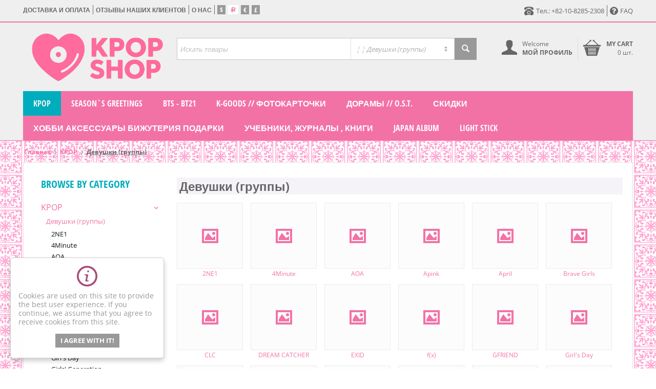

--- FILE ---
content_type: text/html; charset=utf-8
request_url: https://www.kpopshop.ru/index.php?dispatch=categories.view&category_id=350
body_size: 32651
content:

<!DOCTYPE html>
<html 
 lang="ru" dir="ltr">
<head>
<title>KPOP :: Девушки (группы)</title>


<meta http-equiv="Content-Type" content="text/html; charset=utf-8" data-ca-mode="" data-et-ver="2.13.461"/>

<meta name="viewport" content="initial-scale=1.0, user-scalable=no, width=device-width" />


<meta name="description" content="" />


<meta name="keywords" content="" />



<link rel="apple-touch-icon" href="https://www.kpopshop.ru/images/logos/22/favicon_238k-ku.ico">

    <link href="https://www.kpopshop.ru/images/logos/22/favicon_238k-ku.ico" rel="shortcut icon" type="image/vnd.microsoft.icon" />


<link type="text/css" rel="stylesheet" href="https://www.kpopshop.ru/var/cache/misc/assets/design/themes/energot/css/standalone.a755e8e280f6e5d51dd99e2756d7f5df1767053127.css" />



</head>

<body>
    
                        
        <div class="ty-tygh  " id="tygh_container">

        <div id="ajax_overlay" class="ty-ajax-overlay"></div>
<div id="ajax_loading_box" class="ty-ajax-loading-box"></div>

        <div class="cm-notification-container notification-container">
</div>

        <div class="ty-helper-container" id="tygh_main_container">
            
                    <div class="tygh-top-panel clearfix">
        <div class="container ">
    
<div class="row">                <div class="span16 top-links-grid et-top" >
            <div class="row">                <div class="span10 et-top-menu" >
            <div class=" top-quick-links ty-float-left">

    <div class="vs-menu-toggle cm-combination visible-phone visible-tablet clearfix" id="sw_vs-menu_136">
        <i class="vs-icon-justify"></i>
    </div>
    <div class="vs-menu-toggle-body clearfix" id="vs-menu_136">
        
    
    <ul class="ty-text-links ty-text-links_show_inline">
        <li class="ty-text-links__item ty-level-0 level-0"><a href="http://www.kpopshop.ru/index.php?dispatch=pages.view&amp;page_id=50" class="item-0 ty-text-links__a">Доставка и Оплата</a></li><li class="ty-text-links__item ty-level-0 level-0"><a href="https://vk.com/album-43309444_165232125" class="item-1 ty-text-links__a">Отзывы наших клиентов</a></li><li class="ty-text-links__item ty-level-0 level-0"><a href="http://www.kpopshop.ru/index.php?dispatch=pages.view&amp;page_id=52" class="item-2 ty-text-links__a">О нас</a></li>    </ul>

    </div>
</div><div class=" top-languages et-languages    ty-float-left">
        
    </div><div class=" top-currencies et-currencies    ty-float-left">
        <div id="currencies_138" class="vs-currencies clearfix">
            <div class="ty-currencies">
                                        <a href="https://www.kpopshop.ru/index.php?dispatch=categories.view&amp;category_id=350&amp;currency=USD" rel="nofollow"  class="ty-currencies__item ">$</a>
                            <a href="https://www.kpopshop.ru/index.php?dispatch=categories.view&amp;category_id=350&amp;currency=RUB" rel="nofollow"  class="ty-currencies__item ty-currencies__active"><span class="ty-rub">Р</span></a>
                            <a href="https://www.kpopshop.ru/index.php?dispatch=categories.view&amp;category_id=350&amp;currency=EUR" rel="nofollow"  class="ty-currencies__item ">€</a>
                            <a href="https://www.kpopshop.ru/index.php?dispatch=categories.view&amp;category_id=350&amp;currency=GBP" rel="nofollow"  class="ty-currencies__item ">£</a>
                    </div>
    
<!--currencies_138--></div>

    </div>
        </div>
    
                <div class="span6 et-top-block" >
            <div class=" et-top-block ty-float-right">

    <div class="vs-menu-toggle cm-combination visible-phone visible-tablet clearfix" id="sw_vs-menu_139">
        <i class="vs-icon-justify"></i>
    </div>
    <div class="vs-menu-toggle-body clearfix" id="vs-menu_139">
        <div class="ty-wysiwyg-content"  data-ca-live-editor-object-id="0" data-ca-live-editor-object-type=""><ul class="ty-text-links ty-text-links_show_inline">
    <li class="ty-text-links__item ty-level-0 level-0">
        <i class="et-icon-phone"></i>Тел.: +82-10-8285-2308
    </li><li class="ty-text-links__item ty-level-0 level-0">
        <a href="index.php?dispatch=pages.view&page_id=1" class="et-top-link"><i class="et-icon-faq"></i>FAQ</a>
</li></ul></div>
    </div>
</div>
        </div>
    </div>
        </div>
    </div>
</div>
    </div>


    <div class="tygh-header clearfix ">
        <div class="container et-header">
    
<div class="row">                <div class="span4 top-logo-grid" >
            <div class=" top-logo">
        <div class="ty-logo-container">
    <a href="https://www.kpopshop.ru/index.php" title="">
        <img src="https://www.kpopshop.ru/images/logos/22/logo-w.png" width="490" height="176" alt="" class="ty-logo-container__image" />
    </a>
</div>
    </div>
        </div>
    
                <div class="span8 search-block-grid top-block-grid" >
            <div class=" top-search">
        <div class="ty-search-block">
    <form action="https://www.kpopshop.ru/index.php" name="search_form" method="get">
        <input type="hidden" name="subcats" value="Y" />
        <input type="hidden" name="pcode_from_q" value="Y" />
        <input type="hidden" name="pshort" value="Y" />
        <input type="hidden" name="pfull" value="Y" />
        <input type="hidden" name="pname" value="Y" />
        <input type="hidden" name="pkeywords" value="Y" />
        <input type="hidden" name="search_performed" value="Y" />

        

		

<select name="cid" class="energo-searchbox">
    <option value="0">All departments</option>
        <option value="346"  title="KPOP">
            ¦    KPOP
    </option>
                <option value="350" selected="selected" title="Девушки (группы)">
            ¦    ¦    Девушки (группы)
    </option>
        <option value="352"  title="Девушки (соло)">
            ¦    ¦    Девушки (соло)
    </option>
        <option value="351"  title="Парни (соло)">
            ¦    ¦    Парни (соло)
    </option>
        <option value="353"  title="Другие">
            ¦    ¦    Другие
    </option>
        <option value="480"  title="O.S.T.">
            ¦    ¦    O.S.T.
    </option>
        <option value="1047"  title="Парни  (группы) ">
            ¦    ¦    Парни  (группы) 
    </option>
        <option value="1283"  title="SMTOWN">
            ¦    ¦    SMTOWN
    </option>
    
        <option value="688"  title="Season`s Greetings  ">
            ¦    Season`s Greetings  
    </option>
            
        <option value="663"  title="  BTS - BT21">
            ¦      BTS - BT21
    </option>
            
        <option value="409"  title=" K-GOODS // фотокарточки ">
            ¦     K-GOODS // фотокарточки 
    </option>
                <option value="347"  title="Офиц. Гудсы">
            ¦    ¦    Офиц. Гудсы
    </option>
        <option value="419"  title=" фотокарточки">
            ¦    ¦     фотокарточки
    </option>
        <option value="414"  title="Бижутерия">
            ¦    ¦    Бижутерия
    </option>
        <option value="415"  title="Косметика">
            ¦    ¦    Косметика
    </option>
        <option value="412"  title="Вкусности">
            ¦    ¦    Вкусности
    </option>
        <option value="1288"  title="TXT">
            ¦    ¦    TXT
    </option>
    
        <option value="348"  title="Дорамы //  O.S.T. ">
            ¦    Дорамы //  O.S.T. 
    </option>
            
        <option value="410"  title="СКИДКИ">
            ¦    СКИДКИ
    </option>
                <option value="1196"  title="MONSTA X">
            ¦    ¦    MONSTA X
    </option>
    
        <option value="841"  title="Хобби  Аксессуары  Бижутерия  подарки">
            ¦    Хобби  Аксессуары  Бижутерия  подарки
    </option>
                <option value="1284"  title="BTS">
            ¦    ¦    BTS
    </option>
        <option value="1285"  title="BLACK PINK">
            ¦    ¦    BLACK PINK
    </option>
        <option value="1286"  title="NCT">
            ¦    ¦    NCT
    </option>
        <option value="1287"  title=" MONSTA X ">
            ¦    ¦     MONSTA X 
    </option>
        <option value="1289"  title="TXT">
            ¦    ¦    TXT
    </option>
        <option value="1290"  title="LE SSERAFIM  ">
            ¦    ¦    LE SSERAFIM  
    </option>
        <option value="1291"  title=" ZICO">
            ¦    ¦     ZICO
    </option>
        <option value="1292"  title="PURPLE KISS">
            ¦    ¦    PURPLE KISS
    </option>
        <option value="1293"  title="ONEUS ">
            ¦    ¦    ONEUS 
    </option>
        <option value="1294"  title=" MAMAMOO ">
            ¦    ¦     MAMAMOO 
    </option>
        <option value="1295"  title="вкусности">
            ¦    ¦    вкусности
    </option>
        <option value="1296"  title=" SEVENTEEN">
            ¦    ¦     SEVENTEEN
    </option>
        <option value="1297"  title="TWS  ">
            ¦    ¦    TWS  
    </option>
        <option value="1300"  title="KickFlip  ">
            ¦    ¦    KickFlip  
    </option>
        <option value="1303"  title="BABYMONSTER">
            ¦    ¦    BABYMONSTER
    </option>
    
        <option value="1184"  title="Учебники, журналы , книги">
            ¦    Учебники, журналы , книги
    </option>
            
        <option value="1188"  title="Japan Album">
            ¦    Japan Album
    </option>
                <option value="1189"  title="TXT">
            ¦    ¦    TXT
    </option>
        <option value="1190"  title="LE SSERAFIM">
            ¦    ¦    LE SSERAFIM
    </option>
        <option value="1191"  title="BTS">
            ¦    ¦    BTS
    </option>
        <option value="1192"  title="ENHYPEN">
            ¦    ¦    ENHYPEN
    </option>
        <option value="1193"  title="SEVENTEEN">
            ¦    ¦    SEVENTEEN
    </option>
        <option value="1194"  title="TREASURE">
            ¦    ¦    TREASURE
    </option>
        <option value="1197"  title="OH MY GIRL  ">
            ¦    ¦    OH MY GIRL  
    </option>
    
        <option value="1259"  title="LIGHT STICK">
            ¦    LIGHT STICK
    </option>
            
    
</select>


        <input type="text" name="q" value="" id="search_input" title="Искать товары" class="ty-search-block__input cm-hint" /><button title="Найти" class="ty-search-magnifier" type="submit"><i class="ty-icon-search"></i></button>
<input type="hidden" name="dispatch" value="products.search" />
        
    <input type="hidden" name="security_hash" class="cm-no-hide-input" value="a4f0c26954dcbe1b989ba7a9ca408f15" /></form>
</div>


    </div>
        </div>
    
                <div class="span4 top-block-grid et-cart-account" >
            <div class=" top-cart-content et-cart ty-float-right">
        


<div class="ty-dropdown-box" id="cart_status_785">
    <a href="https://www.kpopshop.ru/index.php?dispatch=checkout.cart" id="sw_dropdown_785" class="ty-dropdown-box__title cm-combination clearfix">
        
                            <i class="et-icon-cart"></i>
                <div class="ty-float-right et-cart-right">
                    <div class="minicart-title empty-cart hand">My cart</div>
                    <div class="et-items">0&nbsp;шт.</div>
                </div>
                        <div class="et-cart-content hidden-desktop"><span>0</span></div>
        

    </a>
    <div id="dropdown_785" class="cm-popup-box ty-dropdown-box__content hidden">
        
            <div class="cm-cart-content cm-cart-content-thumb cm-cart-content-delete">
                    <div class="ty-cart-items">
                                                    <p class="ty-center vs-cart-empty-text">Корзина пуста</p>
                                            </div>

                                        <div class="cm-cart-buttons ty-cart-content__buttons buttons-container hidden">
                        <div class="ty-float-left">
                            <a href="https://www.kpopshop.ru/index.php?dispatch=checkout.cart" rel="nofollow" class="ty-btn ty-btn__tertiary">Корзина</a>
                        </div>
                                                <div class="ty-float-right">
                            <a href="https://www.kpopshop.ru/index.php?dispatch=checkout.checkout" rel="nofollow" class="ty-btn ty-btn__primary">Оформить заказ</a>
                        </div>
                                            </div>
                    
            </div>
        

    </div>
<!--cart_status_785--></div>



    </div><div class="ty-dropdown-box  top-my-account ty-float-right">
        <div id="sw_dropdown_786" class="ty-dropdown-box__title cm-combination unlogged clearfix">
            
                            <a class="ty-account-info__title" href="https://www.kpopshop.ru/index.php?dispatch=profiles.update">
    <i class="ty-icon-user"></i>
    <div class="et-my-account-right">
        <div class="et-welcome hidden">Welcome</div>
        <div class="vs-my-account-text et-my-account-text ty-account-info__title-txt" >Мой профиль</div>
    </div>
</a>

                        

        </div>
        <div id="dropdown_786" class="cm-popup-box ty-dropdown-box__content hidden clearfix">
            

<div id="account_info_786" class="vs-my-account">
        <ul class="ty-account-info">
    
                    <li class="ty-account-info__item ty-dropdown-box__item"><a class="ty-account-info__a underlined" href="https://www.kpopshop.ru/index.php?dispatch=orders.search" rel="nofollow">Заказы</a></li>
                    		            	<li class="ty-account-info__item ty-dropdown-box__item"><a class="ty-account-info__a underlined" href="https://www.kpopshop.ru/index.php?dispatch=product_features.compare" rel="nofollow">Список сравнения</a></li>
                
<li class="ty-account-info__item ty-dropdown-box__item"><a class="ty-account-info__a" href="https://www.kpopshop.ru/index.php?dispatch=wishlist.view" rel="nofollow">Отложенные товары</a></li>

    </ul>

            <div class="ty-account-info__orders updates-wrapper track-orders" id="track_orders_block_786">
            <form action="https://www.kpopshop.ru/index.php" method="POST" class="cm-ajax cm-post cm-ajax-full-render" name="track_order_quick">
    <input type="hidden" name="result_ids" value="track_orders_block_*" />
    <input type="hidden" name="return_url" value="index.php?dispatch=categories.view&amp;category_id=350" />

                <div class="ty-account-info__orders-txt">Отслеживание заказа</div>

                <div class="ty-account-info__orders-input ty-control-group ty-input-append">
        <label for="track_order_item786" class="cm-required hidden">Отслеживание заказа</label>
                    <input type="text" size="20" class="ty-input-text cm-hint" id="track_order_item786" name="track_data" value="Номер заказа/E-mail" />
                                            <button title="Выполнить" class="ty-btn-go" type="submit"><i class="vs-icon-arrow-right"></i></button>
<input type="hidden" name="dispatch" value="orders.track_request" />
                            
    </div>

    <input type="hidden" name="security_hash" class="cm-no-hide-input" value="a4f0c26954dcbe1b989ba7a9ca408f15" /></form>

    <!--track_orders_block_786--></div>
                
        

    
    <div class="ty-account-info__buttons buttons-container">
                    <a href="https://www.kpopshop.ru/index.php?dispatch=auth.login_form&amp;return_url=index.php%3Fdispatch%3Dcategories.view%26category_id%3D350"  data-ca-target-id="login_block786" class="cm-dialog-opener cm-dialog-auto-size account" rel="nofollow">Войти</a><span>или</span><a href="https://www.kpopshop.ru/index.php?dispatch=profiles.add" rel="nofollow" class="account">Регистрация</a>
                            <div  id="login_block786" class="hidden" title="Войти">
                    <div class="ty-login-popup">
                        

    <form name="popup786_form" action="https://www.kpopshop.ru/index.php" method="post">
<input type="hidden" name="return_url" value="index.php?dispatch=categories.view&amp;category_id=350" />
<input type="hidden" name="redirect_url" value="index.php?dispatch=categories.view&amp;category_id=350" />

        <div class="ty-control-group">
            <label for="login_popup786" class="ty-login__filed-label ty-control-group__label cm-required cm-trim cm-email">E-mail</label>
            <input type="text" id="login_popup786" name="user_login" size="30" value="" class="ty-login__input cm-focus" />
            </div>

        <div class="ty-control-group ty-password-forgot">
            <label for="psw_popup786" class="ty-login__filed-label ty-control-group__label ty-password-forgot__label cm-required">Пароль</label><a href="https://www.kpopshop.ru/index.php?dispatch=auth.recover_password" class="ty-password-forgot__a"  tabindex="5">Забыли пароль?</a>
            <input type="password" id="psw_popup786" name="password" size="30" value="" class="ty-login__input" maxlength="32" />
            </div>

        

    
                            <div class="ty-login-reglink ty-center">
                    <a class="ty-login-reglink__a" href="https://www.kpopshop.ru/index.php?dispatch=profiles.add" rel="nofollow">Создать учетную запись</a>
                </div>
                        <div class="buttons-container clearfix">
                <div class="ty-float-right">
                        
 
    <button  class="ty-btn__login ty-btn__secondary ty-btn" type="submit" name="dispatch[auth.login]" >Войти</button>


                </div>
                <div class="ty-login__remember-me">
                    <label for="remember_me_popup786" class="ty-login__remember-me-label"><input class="checkbox" type="checkbox" name="remember_me" id="remember_me_popup786" value="Y" />Запомнить</label>
                </div>
            </div>
    


<input type="hidden" name="security_hash" class="cm-no-hide-input" value="a4f0c26954dcbe1b989ba7a9ca408f15" /></form>


                    </div>
                </div>
                        </div>
<!--account_info_786--></div>

        </div>
    </div>
        </div>
    </div>
<div class="row">                <div class="span16 top-menu-grid et-sticky-menu" >
            <div class="row">                <div class="span16 " >
            <div class="">
    

<ul class="ty-menu__items cm-responsive-menu"><li class="ty-menu__item ty-menu__menu-btn visible-phone visible-tablet"><a class="ty-menu__item-link"><i class="ty-icon-short-list"></i><span>Меню</span></a></li><li class="ty-menu__item cm-menu-item-responsive ty-menu__item-active"><a class="ty-menu__item-toggle visible-phone visible-tablet cm-responsive-menu-toggle"><i class="ty-menu__icon-open ty-icon-down-open"></i><i class="ty-menu__icon-hide ty-icon-up-open"></i></a><a  href="https://www.kpopshop.ru/index.php?dispatch=categories.view&amp;category_id=346" class="ty-menu__item-link">KPOP</a><div class="ty-menu__submenu no-dd-img" id="topmenu_144_45d5c52c2f5b77d1fb3a0e9f93e90e31" ><ul class="ty-menu__submenu-items cm-responsive-menu-submenu" style=""><li class="ty-top-mine__submenu-col"><div class="ty-menu__submenu-item-header ty-menu__submenu-item-header-active"><a href="https://www.kpopshop.ru/index.php?dispatch=categories.view&amp;category_id=350" class="ty-menu__submenu-link">Девушки (группы)</a></div><div style="" class="vs-sub-categ-img"><a href="https://www.kpopshop.ru/index.php?dispatch=categories.view&amp;category_id=350" class="vs-sub-categ-img-link"><span class="ty-no-image" style="height: 137px; width: 137px; "><i class="ty-no-image__icon ty-icon-image" title="Нет изображения"></i></span></a></div><a class="ty-menu__item-toggle visible-phone visible-tablet cm-responsive-menu-toggle"><i class="ty-menu__icon-open ty-icon-down-open"></i><i class="ty-menu__icon-hide ty-icon-up-open"></i></a><div class="ty-menu__submenu"><ul class="ty-menu__submenu-list cm-responsive-menu-submenu"><li class="ty-menu__submenu-item"><a href="https://www.kpopshop.ru/index.php?dispatch=categories.view&amp;category_id=393" class="ty-menu__submenu-link">2NE1</a></li><li class="ty-menu__submenu-item"><a href="https://www.kpopshop.ru/index.php?dispatch=categories.view&amp;category_id=394" class="ty-menu__submenu-link">4Minute</a></li><li class="ty-menu__submenu-item"><a href="https://www.kpopshop.ru/index.php?dispatch=categories.view&amp;category_id=354" class="ty-menu__submenu-link">AOA</a></li><li class="ty-menu__submenu-item"><a href="https://www.kpopshop.ru/index.php?dispatch=categories.view&amp;category_id=374" class="ty-menu__submenu-link">Apink</a></li><li class="ty-menu__submenu-item"><a href="https://www.kpopshop.ru/index.php?dispatch=categories.view&amp;category_id=376" class="ty-menu__submenu-link">April</a></li><li class="ty-menu__submenu-item"><a href="https://www.kpopshop.ru/index.php?dispatch=categories.view&amp;category_id=407" class="ty-menu__submenu-link">Brave Girls</a></li><li class="ty-menu__submenu-item ty-menu__submenu-alt-link"><a href="https://www.kpopshop.ru/index.php?dispatch=categories.view&amp;category_id=350" class="ty-menu__submenu-link">Больше <i class="text-arrow">&rarr;</i></a></li>
</ul></div></li><li class="ty-top-mine__submenu-col"><div class="ty-menu__submenu-item-header"><a href="https://www.kpopshop.ru/index.php?dispatch=categories.view&amp;category_id=352" class="ty-menu__submenu-link">Девушки (соло)</a></div><div style="" class="vs-sub-categ-img"><a href="https://www.kpopshop.ru/index.php?dispatch=categories.view&amp;category_id=352" class="vs-sub-categ-img-link"><span class="ty-no-image" style="height: 137px; width: 137px; "><i class="ty-no-image__icon ty-icon-image" title="Нет изображения"></i></span></a></div><a class="ty-menu__item-toggle visible-phone visible-tablet cm-responsive-menu-toggle"><i class="ty-menu__icon-open ty-icon-down-open"></i><i class="ty-menu__icon-hide ty-icon-up-open"></i></a><div class="ty-menu__submenu"><ul class="ty-menu__submenu-list cm-responsive-menu-submenu"><li class="ty-menu__submenu-item"><a href="https://www.kpopshop.ru/index.php?dispatch=categories.view&amp;category_id=395" class="ty-menu__submenu-link">HyunA</a></li><li class="ty-menu__submenu-item"><a href="https://www.kpopshop.ru/index.php?dispatch=categories.view&amp;category_id=390" class="ty-menu__submenu-link">IU</a></li><li class="ty-menu__submenu-item"><a href="https://www.kpopshop.ru/index.php?dispatch=categories.view&amp;category_id=446" class="ty-menu__submenu-link">KISUM</a></li><li class="ty-menu__submenu-item"><a href="https://www.kpopshop.ru/index.php?dispatch=categories.view&amp;category_id=447" class="ty-menu__submenu-link">ViVi﻿ (Loona)</a></li><li class="ty-menu__submenu-item"><a href="https://www.kpopshop.ru/index.php?dispatch=categories.view&amp;category_id=463" class="ty-menu__submenu-link">LEE HAERI (Davichi)   Ли Хэ Ри</a></li><li class="ty-menu__submenu-item"><a href="https://www.kpopshop.ru/index.php?dispatch=categories.view&amp;category_id=464" class="ty-menu__submenu-link">Minzy (2NE1)  Кон Мин Джи</a></li><li class="ty-menu__submenu-item ty-menu__submenu-alt-link"><a href="https://www.kpopshop.ru/index.php?dispatch=categories.view&amp;category_id=352" class="ty-menu__submenu-link">Больше <i class="text-arrow">&rarr;</i></a></li>
</ul></div></li><li class="ty-top-mine__submenu-col"><div class="ty-menu__submenu-item-header"><a href="https://www.kpopshop.ru/index.php?dispatch=categories.view&amp;category_id=351" class="ty-menu__submenu-link">Парни (соло)</a></div><div style="" class="vs-sub-categ-img"><a href="https://www.kpopshop.ru/index.php?dispatch=categories.view&amp;category_id=351" class="vs-sub-categ-img-link"><span class="ty-no-image" style="height: 137px; width: 137px; "><i class="ty-no-image__icon ty-icon-image" title="Нет изображения"></i></span></a></div><a class="ty-menu__item-toggle visible-phone visible-tablet cm-responsive-menu-toggle"><i class="ty-menu__icon-open ty-icon-down-open"></i><i class="ty-menu__icon-hide ty-icon-up-open"></i></a><div class="ty-menu__submenu"><ul class="ty-menu__submenu-list cm-responsive-menu-submenu"><li class="ty-menu__submenu-item"><a href="https://www.kpopshop.ru/index.php?dispatch=categories.view&amp;category_id=408" class="ty-menu__submenu-link">Lee Min Ho</a></li><li class="ty-menu__submenu-item"><a href="https://www.kpopshop.ru/index.php?dispatch=categories.view&amp;category_id=449" class="ty-menu__submenu-link">Junggigo</a></li><li class="ty-menu__submenu-item"><a href="https://www.kpopshop.ru/index.php?dispatch=categories.view&amp;category_id=468" class="ty-menu__submenu-link">Han Dong Geun</a></li><li class="ty-menu__submenu-item"><a href="https://www.kpopshop.ru/index.php?dispatch=categories.view&amp;category_id=469" class="ty-menu__submenu-link">Kim Kyu Jong</a></li><li class="ty-menu__submenu-item"><a href="https://www.kpopshop.ru/index.php?dispatch=categories.view&amp;category_id=479" class="ty-menu__submenu-link">PSY -  Пак Чэ Сан</a></li><li class="ty-menu__submenu-item"><a href="https://www.kpopshop.ru/index.php?dispatch=categories.view&amp;category_id=481" class="ty-menu__submenu-link"> Рой Ким   -    Ким Санг-Ву   </a></li><li class="ty-menu__submenu-item ty-menu__submenu-alt-link"><a href="https://www.kpopshop.ru/index.php?dispatch=categories.view&amp;category_id=351" class="ty-menu__submenu-link">Больше <i class="text-arrow">&rarr;</i></a></li>
</ul></div></li><li class="ty-top-mine__submenu-col"><div class="ty-menu__submenu-item-header"><a href="https://www.kpopshop.ru/index.php?dispatch=categories.view&amp;category_id=353" class="ty-menu__submenu-link">Другие</a></div><div style="" class="vs-sub-categ-img"><a href="https://www.kpopshop.ru/index.php?dispatch=categories.view&amp;category_id=353" class="vs-sub-categ-img-link"><span class="ty-no-image" style="height: 137px; width: 137px; "><i class="ty-no-image__icon ty-icon-image" title="Нет изображения"></i></span></a></div><a class="ty-menu__item-toggle visible-phone visible-tablet cm-responsive-menu-toggle"><i class="ty-menu__icon-open ty-icon-down-open"></i><i class="ty-menu__icon-hide ty-icon-up-open"></i></a><div class="ty-menu__submenu"><ul class="ty-menu__submenu-list cm-responsive-menu-submenu"><li class="ty-menu__submenu-item"><a href="https://www.kpopshop.ru/index.php?dispatch=categories.view&amp;category_id=377" class="ty-menu__submenu-link">AKMU (AKDONG MUSICIAN)</a></li><li class="ty-menu__submenu-item"><a href="https://www.kpopshop.ru/index.php?dispatch=categories.view&amp;category_id=462" class="ty-menu__submenu-link">TRIPLE H</a></li><li class="ty-menu__submenu-item"><a href="https://www.kpopshop.ru/index.php?dispatch=categories.view&amp;category_id=828" class="ty-menu__submenu-link">1team</a></li><li class="ty-menu__submenu-item"><a href="https://www.kpopshop.ru/index.php?dispatch=categories.view&amp;category_id=886" class="ty-menu__submenu-link">CHECKMATE  </a></li><li class="ty-menu__submenu-item"><a href="https://www.kpopshop.ru/index.php?dispatch=categories.view&amp;category_id=907" class="ty-menu__submenu-link">BIG Naughty (Seo Dong Hyun)</a></li><li class="ty-menu__submenu-item"><a href="https://www.kpopshop.ru/index.php?dispatch=categories.view&amp;category_id=937" class="ty-menu__submenu-link">Letteamor</a></li><li class="ty-menu__submenu-item ty-menu__submenu-alt-link"><a href="https://www.kpopshop.ru/index.php?dispatch=categories.view&amp;category_id=353" class="ty-menu__submenu-link">Больше <i class="text-arrow">&rarr;</i></a></li>
</ul></div></li><li class="ty-top-mine__submenu-col"><div class="ty-menu__submenu-item-header"><a href="https://www.kpopshop.ru/index.php?dispatch=categories.view&amp;category_id=480" class="ty-menu__submenu-link">O.S.T.</a></div><div style="" class="vs-sub-categ-img"><a href="https://www.kpopshop.ru/index.php?dispatch=categories.view&amp;category_id=480" class="vs-sub-categ-img-link"><span class="ty-no-image" style="height: 137px; width: 137px; "><i class="ty-no-image__icon ty-icon-image" title="Нет изображения"></i></span></a></div><a class="ty-menu__item-toggle visible-phone visible-tablet cm-responsive-menu-toggle"><i class="ty-menu__icon-open ty-icon-down-open"></i><i class="ty-menu__icon-hide ty-icon-up-open"></i></a><div class="ty-menu__submenu"><ul class="ty-menu__submenu-list cm-responsive-menu-submenu"><li class="ty-menu__submenu-item"><a href="https://www.kpopshop.ru/index.php?dispatch=categories.view&amp;category_id=858" class="ty-menu__submenu-link"> JTBC  </a></li><li class="ty-menu__submenu-item"><a href="https://www.kpopshop.ru/index.php?dispatch=categories.view&amp;category_id=940" class="ty-menu__submenu-link">TVN</a></li><li class="ty-menu__submenu-item"><a href="https://www.kpopshop.ru/index.php?dispatch=categories.view&amp;category_id=941" class="ty-menu__submenu-link">KBS</a></li><li class="ty-menu__submenu-item"><a href="https://www.kpopshop.ru/index.php?dispatch=categories.view&amp;category_id=942" class="ty-menu__submenu-link">OCN</a></li><li class="ty-menu__submenu-item"><a href="https://www.kpopshop.ru/index.php?dispatch=categories.view&amp;category_id=943" class="ty-menu__submenu-link">MUSICAL</a></li><li class="ty-menu__submenu-item"><a href="https://www.kpopshop.ru/index.php?dispatch=categories.view&amp;category_id=944" class="ty-menu__submenu-link">MOVIES</a></li><li class="ty-menu__submenu-item ty-menu__submenu-alt-link"><a href="https://www.kpopshop.ru/index.php?dispatch=categories.view&amp;category_id=480" class="ty-menu__submenu-link">Больше <i class="text-arrow">&rarr;</i></a></li>
</ul></div></li><li class="ty-top-mine__submenu-col"><div class="ty-menu__submenu-item-header"><a href="https://www.kpopshop.ru/index.php?dispatch=categories.view&amp;category_id=1047" class="ty-menu__submenu-link">Парни  (группы) </a></div><div style="" class="vs-sub-categ-img"><a href="https://www.kpopshop.ru/index.php?dispatch=categories.view&amp;category_id=1047" class="vs-sub-categ-img-link"><span class="ty-no-image" style="height: 137px; width: 137px; "><i class="ty-no-image__icon ty-icon-image" title="Нет изображения"></i></span></a></div><a class="ty-menu__item-toggle visible-phone visible-tablet cm-responsive-menu-toggle"><i class="ty-menu__icon-open ty-icon-down-open"></i><i class="ty-menu__icon-hide ty-icon-up-open"></i></a><div class="ty-menu__submenu"><ul class="ty-menu__submenu-list cm-responsive-menu-submenu"><li class="ty-menu__submenu-item"><a href="https://www.kpopshop.ru/index.php?dispatch=categories.view&amp;category_id=1049" class="ty-menu__submenu-link">A.C.E</a></li><li class="ty-menu__submenu-item"><a href="https://www.kpopshop.ru/index.php?dispatch=categories.view&amp;category_id=1050" class="ty-menu__submenu-link">AIMERS</a></li><li class="ty-menu__submenu-item"><a href="https://www.kpopshop.ru/index.php?dispatch=categories.view&amp;category_id=1051" class="ty-menu__submenu-link">ASTRO</a></li><li class="ty-menu__submenu-item"><a href="https://www.kpopshop.ru/index.php?dispatch=categories.view&amp;category_id=1052" class="ty-menu__submenu-link">ATBO</a></li><li class="ty-menu__submenu-item"><a href="https://www.kpopshop.ru/index.php?dispatch=categories.view&amp;category_id=1053" class="ty-menu__submenu-link">ATEEZ</a></li><li class="ty-menu__submenu-item"><a href="https://www.kpopshop.ru/index.php?dispatch=categories.view&amp;category_id=1054" class="ty-menu__submenu-link">AWEEK</a></li><li class="ty-menu__submenu-item ty-menu__submenu-alt-link"><a href="https://www.kpopshop.ru/index.php?dispatch=categories.view&amp;category_id=1047" class="ty-menu__submenu-link">Больше <i class="text-arrow">&rarr;</i></a></li>
</ul></div></li><li class="ty-top-mine__submenu-col"><div class="ty-menu__submenu-item-header"><a href="https://www.kpopshop.ru/index.php?dispatch=categories.view&amp;category_id=1283" class="ty-menu__submenu-link">SMTOWN</a></div><div style="" class="vs-sub-categ-img"><a href="https://www.kpopshop.ru/index.php?dispatch=categories.view&amp;category_id=1283" class="vs-sub-categ-img-link"><span class="ty-no-image" style="height: 137px; width: 137px; "><i class="ty-no-image__icon ty-icon-image" title="Нет изображения"></i></span></a></div><div class="ty-menu__submenu"><ul class="ty-menu__submenu-list cm-responsive-menu-submenu"></ul></div></li></ul>
</div></li><li class="ty-menu__item ty-menu__item-nodrop"><a  href="https://www.kpopshop.ru/index.php?dispatch=categories.view&amp;category_id=688" class="ty-menu__item-link">Season`s Greetings  </a></li><li class="ty-menu__item ty-menu__item-nodrop"><a  href="https://www.kpopshop.ru/index.php?dispatch=categories.view&amp;category_id=663" class="ty-menu__item-link">  BTS - BT21</a></li><li class="ty-menu__item cm-menu-item-responsive"><a class="ty-menu__item-toggle visible-phone visible-tablet cm-responsive-menu-toggle"><i class="ty-menu__icon-open ty-icon-down-open"></i><i class="ty-menu__icon-hide ty-icon-up-open"></i></a><a  href="https://www.kpopshop.ru/index.php?dispatch=categories.view&amp;category_id=409" class="ty-menu__item-link"> K-GOODS // фотокарточки </a><div class="ty-menu__submenu no-dd-img" id="topmenu_144_6e83fe75ab83c17343efb64aabdca633" ><ul class="ty-menu__submenu-items cm-responsive-menu-submenu" style=""><li class="ty-top-mine__submenu-col"><div class="ty-menu__submenu-item-header"><a href="https://www.kpopshop.ru/index.php?dispatch=categories.view&amp;category_id=347" class="ty-menu__submenu-link">Офиц. Гудсы</a></div><div style="" class="vs-sub-categ-img"><a href="https://www.kpopshop.ru/index.php?dispatch=categories.view&amp;category_id=347" class="vs-sub-categ-img-link"><span class="ty-no-image" style="height: 137px; width: 137px; "><i class="ty-no-image__icon ty-icon-image" title="Нет изображения"></i></span></a></div><a class="ty-menu__item-toggle visible-phone visible-tablet cm-responsive-menu-toggle"><i class="ty-menu__icon-open ty-icon-down-open"></i><i class="ty-menu__icon-hide ty-icon-up-open"></i></a><div class="ty-menu__submenu"><ul class="ty-menu__submenu-list cm-responsive-menu-submenu"><li class="ty-menu__submenu-item"><a href="https://www.kpopshop.ru/index.php?dispatch=categories.view&amp;category_id=418" class="ty-menu__submenu-link">BTS</a></li><li class="ty-menu__submenu-item"><a href="https://www.kpopshop.ru/index.php?dispatch=categories.view&amp;category_id=355" class="ty-menu__submenu-link">Season`s Greetings  </a></li><li class="ty-menu__submenu-item"><a href="https://www.kpopshop.ru/index.php?dispatch=categories.view&amp;category_id=430" class="ty-menu__submenu-link">GOT7</a></li><li class="ty-menu__submenu-item"><a href="https://www.kpopshop.ru/index.php?dispatch=categories.view&amp;category_id=431" class="ty-menu__submenu-link">EXO</a></li><li class="ty-menu__submenu-item"><a href="https://www.kpopshop.ru/index.php?dispatch=categories.view&amp;category_id=432" class="ty-menu__submenu-link">B.A.P.</a></li><li class="ty-menu__submenu-item"><a href="https://www.kpopshop.ru/index.php?dispatch=categories.view&amp;category_id=433" class="ty-menu__submenu-link">2PM</a></li><li class="ty-menu__submenu-item ty-menu__submenu-alt-link"><a href="https://www.kpopshop.ru/index.php?dispatch=categories.view&amp;category_id=347" class="ty-menu__submenu-link">Больше <i class="text-arrow">&rarr;</i></a></li>
</ul></div></li><li class="ty-top-mine__submenu-col"><div class="ty-menu__submenu-item-header"><a href="https://www.kpopshop.ru/index.php?dispatch=categories.view&amp;category_id=419" class="ty-menu__submenu-link"> фотокарточки</a></div><div style="" class="vs-sub-categ-img"><a href="https://www.kpopshop.ru/index.php?dispatch=categories.view&amp;category_id=419" class="vs-sub-categ-img-link"><span class="ty-no-image" style="height: 137px; width: 137px; "><i class="ty-no-image__icon ty-icon-image" title="Нет изображения"></i></span></a></div><a class="ty-menu__item-toggle visible-phone visible-tablet cm-responsive-menu-toggle"><i class="ty-menu__icon-open ty-icon-down-open"></i><i class="ty-menu__icon-hide ty-icon-up-open"></i></a><div class="ty-menu__submenu"><ul class="ty-menu__submenu-list cm-responsive-menu-submenu"><li class="ty-menu__submenu-item"><a href="https://www.kpopshop.ru/index.php?dispatch=categories.view&amp;category_id=416" class="ty-menu__submenu-link"> </a></li><li class="ty-menu__submenu-item"><a href="https://www.kpopshop.ru/index.php?dispatch=categories.view&amp;category_id=413" class="ty-menu__submenu-link">Фотокарточки</a></li>
</ul></div></li><li class="ty-top-mine__submenu-col"><div class="ty-menu__submenu-item-header"><a href="https://www.kpopshop.ru/index.php?dispatch=categories.view&amp;category_id=414" class="ty-menu__submenu-link">Бижутерия</a></div><div style="" class="vs-sub-categ-img"><a href="https://www.kpopshop.ru/index.php?dispatch=categories.view&amp;category_id=414" class="vs-sub-categ-img-link"><span class="ty-no-image" style="height: 137px; width: 137px; "><i class="ty-no-image__icon ty-icon-image" title="Нет изображения"></i></span></a></div><a class="ty-menu__item-toggle visible-phone visible-tablet cm-responsive-menu-toggle"><i class="ty-menu__icon-open ty-icon-down-open"></i><i class="ty-menu__icon-hide ty-icon-up-open"></i></a><div class="ty-menu__submenu"><ul class="ty-menu__submenu-list cm-responsive-menu-submenu"><li class="ty-menu__submenu-item"><a href="https://www.kpopshop.ru/index.php?dispatch=categories.view&amp;category_id=420" class="ty-menu__submenu-link">Кольца</a></li><li class="ty-menu__submenu-item"><a href="https://www.kpopshop.ru/index.php?dispatch=categories.view&amp;category_id=421" class="ty-menu__submenu-link">Браслеты (ручки)</a></li><li class="ty-menu__submenu-item"><a href="https://www.kpopshop.ru/index.php?dispatch=categories.view&amp;category_id=422" class="ty-menu__submenu-link">Браслеты (ножки)</a></li><li class="ty-menu__submenu-item"><a href="https://www.kpopshop.ru/index.php?dispatch=categories.view&amp;category_id=423" class="ty-menu__submenu-link">Пирсинг</a></li><li class="ty-menu__submenu-item"><a href="https://www.kpopshop.ru/index.php?dispatch=categories.view&amp;category_id=424" class="ty-menu__submenu-link">Ожерелье</a></li><li class="ty-menu__submenu-item"><a href="https://www.kpopshop.ru/index.php?dispatch=categories.view&amp;category_id=425" class="ty-menu__submenu-link">Серьги</a></li><li class="ty-menu__submenu-item ty-menu__submenu-alt-link"><a href="https://www.kpopshop.ru/index.php?dispatch=categories.view&amp;category_id=414" class="ty-menu__submenu-link">Больше <i class="text-arrow">&rarr;</i></a></li>
</ul></div></li><li class="ty-top-mine__submenu-col"><div class="ty-menu__submenu-item-header"><a href="https://www.kpopshop.ru/index.php?dispatch=categories.view&amp;category_id=415" class="ty-menu__submenu-link">Косметика</a></div><div style="" class="vs-sub-categ-img"><a href="https://www.kpopshop.ru/index.php?dispatch=categories.view&amp;category_id=415" class="vs-sub-categ-img-link"><span class="ty-no-image" style="height: 137px; width: 137px; "><i class="ty-no-image__icon ty-icon-image" title="Нет изображения"></i></span></a></div><a class="ty-menu__item-toggle visible-phone visible-tablet cm-responsive-menu-toggle"><i class="ty-menu__icon-open ty-icon-down-open"></i><i class="ty-menu__icon-hide ty-icon-up-open"></i></a><div class="ty-menu__submenu"><ul class="ty-menu__submenu-list cm-responsive-menu-submenu"><li class="ty-menu__submenu-item"><a href="https://www.kpopshop.ru/index.php?dispatch=categories.view&amp;category_id=440" class="ty-menu__submenu-link">BB и СС крема</a></li><li class="ty-menu__submenu-item"><a href="https://www.kpopshop.ru/index.php?dispatch=categories.view&amp;category_id=441" class="ty-menu__submenu-link">лицо</a></li><li class="ty-menu__submenu-item"><a href="https://www.kpopshop.ru/index.php?dispatch=categories.view&amp;category_id=442" class="ty-menu__submenu-link">тело</a></li><li class="ty-menu__submenu-item"><a href="https://www.kpopshop.ru/index.php?dispatch=categories.view&amp;category_id=443" class="ty-menu__submenu-link">глаза</a></li><li class="ty-menu__submenu-item"><a href="https://www.kpopshop.ru/index.php?dispatch=categories.view&amp;category_id=475" class="ty-menu__submenu-link">аксессуары</a></li><li class="ty-menu__submenu-item"><a href="https://www.kpopshop.ru/index.php?dispatch=categories.view&amp;category_id=477" class="ty-menu__submenu-link">волосы</a></li><li class="ty-menu__submenu-item ty-menu__submenu-alt-link"><a href="https://www.kpopshop.ru/index.php?dispatch=categories.view&amp;category_id=415" class="ty-menu__submenu-link">Больше <i class="text-arrow">&rarr;</i></a></li>
</ul></div></li><li class="ty-top-mine__submenu-col"><div class="ty-menu__submenu-item-header"><a href="https://www.kpopshop.ru/index.php?dispatch=categories.view&amp;category_id=412" class="ty-menu__submenu-link">Вкусности</a></div><div style="" class="vs-sub-categ-img"><a href="https://www.kpopshop.ru/index.php?dispatch=categories.view&amp;category_id=412" class="vs-sub-categ-img-link"><span class="ty-no-image" style="height: 137px; width: 137px; "><i class="ty-no-image__icon ty-icon-image" title="Нет изображения"></i></span></a></div><a class="ty-menu__item-toggle visible-phone visible-tablet cm-responsive-menu-toggle"><i class="ty-menu__icon-open ty-icon-down-open"></i><i class="ty-menu__icon-hide ty-icon-up-open"></i></a><div class="ty-menu__submenu"><ul class="ty-menu__submenu-list cm-responsive-menu-submenu"><li class="ty-menu__submenu-item"><a href="https://www.kpopshop.ru/index.php?dispatch=categories.view&amp;category_id=923" class="ty-menu__submenu-link">рамен</a></li><li class="ty-menu__submenu-item"><a href="https://www.kpopshop.ru/index.php?dispatch=categories.view&amp;category_id=924" class="ty-menu__submenu-link">снэки</a></li><li class="ty-menu__submenu-item"><a href="https://www.kpopshop.ru/index.php?dispatch=categories.view&amp;category_id=925" class="ty-menu__submenu-link">сладости</a></li><li class="ty-menu__submenu-item"><a href="https://www.kpopshop.ru/index.php?dispatch=categories.view&amp;category_id=926" class="ty-menu__submenu-link">приправы</a></li><li class="ty-menu__submenu-item"><a href="https://www.kpopshop.ru/index.php?dispatch=categories.view&amp;category_id=927" class="ty-menu__submenu-link">здоровая еда</a></li>
</ul></div></li><li class="ty-top-mine__submenu-col"><div class="ty-menu__submenu-item-header"><a href="https://www.kpopshop.ru/index.php?dispatch=categories.view&amp;category_id=1288" class="ty-menu__submenu-link">TXT</a></div><div style="" class="vs-sub-categ-img"><a href="https://www.kpopshop.ru/index.php?dispatch=categories.view&amp;category_id=1288" class="vs-sub-categ-img-link"><span class="ty-no-image" style="height: 137px; width: 137px; "><i class="ty-no-image__icon ty-icon-image" title="Нет изображения"></i></span></a></div><div class="ty-menu__submenu"><ul class="ty-menu__submenu-list cm-responsive-menu-submenu"></ul></div></li></ul>
</div></li><li class="ty-menu__item ty-menu__item-nodrop"><a  href="https://www.kpopshop.ru/index.php?dispatch=categories.view&amp;category_id=348" class="ty-menu__item-link">Дорамы //  O.S.T. </a></li><li class="ty-menu__item cm-menu-item-responsive"><a class="ty-menu__item-toggle visible-phone visible-tablet cm-responsive-menu-toggle"><i class="ty-menu__icon-open ty-icon-down-open"></i><i class="ty-menu__icon-hide ty-icon-up-open"></i></a><a  href="https://www.kpopshop.ru/index.php?dispatch=categories.view&amp;category_id=410" class="ty-menu__item-link">СКИДКИ</a><div class="ty-menu__submenu no-dd-img" id="topmenu_144_254a856aa7533b7e8a2ff809517bc867" ><ul class="ty-menu__submenu-items cm-responsive-menu-submenu" style=""><li class="ty-top-mine__submenu-col"><div class="ty-menu__submenu-item-header"><a href="https://www.kpopshop.ru/index.php?dispatch=categories.view&amp;category_id=1196" class="ty-menu__submenu-link">MONSTA X</a></div><div style="" class="vs-sub-categ-img"><a href="https://www.kpopshop.ru/index.php?dispatch=categories.view&amp;category_id=1196" class="vs-sub-categ-img-link"><span class="ty-no-image" style="height: 137px; width: 137px; "><i class="ty-no-image__icon ty-icon-image" title="Нет изображения"></i></span></a></div><div class="ty-menu__submenu"><ul class="ty-menu__submenu-list cm-responsive-menu-submenu"></ul></div></li></ul>
</div></li><li class="ty-menu__item cm-menu-item-responsive"><a class="ty-menu__item-toggle visible-phone visible-tablet cm-responsive-menu-toggle"><i class="ty-menu__icon-open ty-icon-down-open"></i><i class="ty-menu__icon-hide ty-icon-up-open"></i></a><a  href="https://www.kpopshop.ru/index.php?dispatch=categories.view&amp;category_id=841" class="ty-menu__item-link">Хобби  Аксессуары  Бижутерия  подарки</a><div class="ty-menu__submenu no-dd-img" id="topmenu_144_07d05f09111a6cce6c7ee6f1029ec359" ><ul class="ty-menu__submenu-items cm-responsive-menu-submenu" style=""><li class="ty-top-mine__submenu-col"><div class="ty-menu__submenu-item-header"><a href="https://www.kpopshop.ru/index.php?dispatch=categories.view&amp;category_id=1284" class="ty-menu__submenu-link">BTS</a></div><div style="" class="vs-sub-categ-img"><a href="https://www.kpopshop.ru/index.php?dispatch=categories.view&amp;category_id=1284" class="vs-sub-categ-img-link"><span class="ty-no-image" style="height: 137px; width: 137px; "><i class="ty-no-image__icon ty-icon-image" title="Нет изображения"></i></span></a></div><div class="ty-menu__submenu"><ul class="ty-menu__submenu-list cm-responsive-menu-submenu"></ul></div></li><li class="ty-top-mine__submenu-col"><div class="ty-menu__submenu-item-header"><a href="https://www.kpopshop.ru/index.php?dispatch=categories.view&amp;category_id=1285" class="ty-menu__submenu-link">BLACK PINK</a></div><div style="" class="vs-sub-categ-img"><a href="https://www.kpopshop.ru/index.php?dispatch=categories.view&amp;category_id=1285" class="vs-sub-categ-img-link"><span class="ty-no-image" style="height: 137px; width: 137px; "><i class="ty-no-image__icon ty-icon-image" title="Нет изображения"></i></span></a></div><div class="ty-menu__submenu"><ul class="ty-menu__submenu-list cm-responsive-menu-submenu"></ul></div></li><li class="ty-top-mine__submenu-col"><div class="ty-menu__submenu-item-header"><a href="https://www.kpopshop.ru/index.php?dispatch=categories.view&amp;category_id=1286" class="ty-menu__submenu-link">NCT</a></div><div style="" class="vs-sub-categ-img"><a href="https://www.kpopshop.ru/index.php?dispatch=categories.view&amp;category_id=1286" class="vs-sub-categ-img-link"><span class="ty-no-image" style="height: 137px; width: 137px; "><i class="ty-no-image__icon ty-icon-image" title="Нет изображения"></i></span></a></div><div class="ty-menu__submenu"><ul class="ty-menu__submenu-list cm-responsive-menu-submenu"></ul></div></li><li class="ty-top-mine__submenu-col"><div class="ty-menu__submenu-item-header"><a href="https://www.kpopshop.ru/index.php?dispatch=categories.view&amp;category_id=1287" class="ty-menu__submenu-link"> MONSTA X </a></div><div style="" class="vs-sub-categ-img"><a href="https://www.kpopshop.ru/index.php?dispatch=categories.view&amp;category_id=1287" class="vs-sub-categ-img-link"><span class="ty-no-image" style="height: 137px; width: 137px; "><i class="ty-no-image__icon ty-icon-image" title="Нет изображения"></i></span></a></div><div class="ty-menu__submenu"><ul class="ty-menu__submenu-list cm-responsive-menu-submenu"></ul></div></li><li class="ty-top-mine__submenu-col"><div class="ty-menu__submenu-item-header"><a href="https://www.kpopshop.ru/index.php?dispatch=categories.view&amp;category_id=1289" class="ty-menu__submenu-link">TXT</a></div><div style="" class="vs-sub-categ-img"><a href="https://www.kpopshop.ru/index.php?dispatch=categories.view&amp;category_id=1289" class="vs-sub-categ-img-link"><span class="ty-no-image" style="height: 137px; width: 137px; "><i class="ty-no-image__icon ty-icon-image" title="Нет изображения"></i></span></a></div><div class="ty-menu__submenu"><ul class="ty-menu__submenu-list cm-responsive-menu-submenu"></ul></div></li><li class="ty-top-mine__submenu-col"><div class="ty-menu__submenu-item-header"><a href="https://www.kpopshop.ru/index.php?dispatch=categories.view&amp;category_id=1290" class="ty-menu__submenu-link">LE SSERAFIM  </a></div><div style="" class="vs-sub-categ-img"><a href="https://www.kpopshop.ru/index.php?dispatch=categories.view&amp;category_id=1290" class="vs-sub-categ-img-link"><span class="ty-no-image" style="height: 137px; width: 137px; "><i class="ty-no-image__icon ty-icon-image" title="Нет изображения"></i></span></a></div><div class="ty-menu__submenu"><ul class="ty-menu__submenu-list cm-responsive-menu-submenu"></ul></div></li><li class="ty-top-mine__submenu-col"><div class="ty-menu__submenu-item-header"><a href="https://www.kpopshop.ru/index.php?dispatch=categories.view&amp;category_id=1291" class="ty-menu__submenu-link"> ZICO</a></div><div style="" class="vs-sub-categ-img"><a href="https://www.kpopshop.ru/index.php?dispatch=categories.view&amp;category_id=1291" class="vs-sub-categ-img-link"><span class="ty-no-image" style="height: 137px; width: 137px; "><i class="ty-no-image__icon ty-icon-image" title="Нет изображения"></i></span></a></div><div class="ty-menu__submenu"><ul class="ty-menu__submenu-list cm-responsive-menu-submenu"></ul></div></li><li class="ty-top-mine__submenu-col"><div class="ty-menu__submenu-item-header"><a href="https://www.kpopshop.ru/index.php?dispatch=categories.view&amp;category_id=1292" class="ty-menu__submenu-link">PURPLE KISS</a></div><div style="" class="vs-sub-categ-img"><a href="https://www.kpopshop.ru/index.php?dispatch=categories.view&amp;category_id=1292" class="vs-sub-categ-img-link"><span class="ty-no-image" style="height: 137px; width: 137px; "><i class="ty-no-image__icon ty-icon-image" title="Нет изображения"></i></span></a></div><div class="ty-menu__submenu"><ul class="ty-menu__submenu-list cm-responsive-menu-submenu"></ul></div></li><li class="ty-top-mine__submenu-col"><div class="ty-menu__submenu-item-header"><a href="https://www.kpopshop.ru/index.php?dispatch=categories.view&amp;category_id=1293" class="ty-menu__submenu-link">ONEUS </a></div><div style="" class="vs-sub-categ-img"><a href="https://www.kpopshop.ru/index.php?dispatch=categories.view&amp;category_id=1293" class="vs-sub-categ-img-link"><span class="ty-no-image" style="height: 137px; width: 137px; "><i class="ty-no-image__icon ty-icon-image" title="Нет изображения"></i></span></a></div><div class="ty-menu__submenu"><ul class="ty-menu__submenu-list cm-responsive-menu-submenu"></ul></div></li><li class="ty-top-mine__submenu-col"><div class="ty-menu__submenu-item-header"><a href="https://www.kpopshop.ru/index.php?dispatch=categories.view&amp;category_id=1294" class="ty-menu__submenu-link"> MAMAMOO </a></div><div style="" class="vs-sub-categ-img"><a href="https://www.kpopshop.ru/index.php?dispatch=categories.view&amp;category_id=1294" class="vs-sub-categ-img-link"><span class="ty-no-image" style="height: 137px; width: 137px; "><i class="ty-no-image__icon ty-icon-image" title="Нет изображения"></i></span></a></div><div class="ty-menu__submenu"><ul class="ty-menu__submenu-list cm-responsive-menu-submenu"></ul></div></li><li class="ty-top-mine__submenu-col"><div class="ty-menu__submenu-item-header"><a href="https://www.kpopshop.ru/index.php?dispatch=categories.view&amp;category_id=1295" class="ty-menu__submenu-link">вкусности</a></div><div style="" class="vs-sub-categ-img"><a href="https://www.kpopshop.ru/index.php?dispatch=categories.view&amp;category_id=1295" class="vs-sub-categ-img-link"><span class="ty-no-image" style="height: 137px; width: 137px; "><i class="ty-no-image__icon ty-icon-image" title="Нет изображения"></i></span></a></div><div class="ty-menu__submenu"><ul class="ty-menu__submenu-list cm-responsive-menu-submenu"></ul></div></li><li class="ty-top-mine__submenu-col"><div class="ty-menu__submenu-item-header"><a href="https://www.kpopshop.ru/index.php?dispatch=categories.view&amp;category_id=1296" class="ty-menu__submenu-link"> SEVENTEEN</a></div><div style="" class="vs-sub-categ-img"><a href="https://www.kpopshop.ru/index.php?dispatch=categories.view&amp;category_id=1296" class="vs-sub-categ-img-link"><span class="ty-no-image" style="height: 137px; width: 137px; "><i class="ty-no-image__icon ty-icon-image" title="Нет изображения"></i></span></a></div><div class="ty-menu__submenu"><ul class="ty-menu__submenu-list cm-responsive-menu-submenu"></ul></div></li><li class="ty-menu__submenu-dropdown-bottom"><a href="https://www.kpopshop.ru/index.php?dispatch=categories.view&amp;category_id=841">Больше Хобби  Аксессуары  Бижутерия  подарки <i class="text-arrow">&rarr;</i></a></li></ul>
</div></li><li class="ty-menu__item ty-menu__item-nodrop"><a  href="https://www.kpopshop.ru/index.php?dispatch=categories.view&amp;category_id=1184" class="ty-menu__item-link">Учебники, журналы , книги</a></li><li class="ty-menu__item cm-menu-item-responsive"><a class="ty-menu__item-toggle visible-phone visible-tablet cm-responsive-menu-toggle"><i class="ty-menu__icon-open ty-icon-down-open"></i><i class="ty-menu__icon-hide ty-icon-up-open"></i></a><a  href="https://www.kpopshop.ru/index.php?dispatch=categories.view&amp;category_id=1188" class="ty-menu__item-link">Japan Album</a><div class="ty-menu__submenu no-dd-img" id="topmenu_144_16af18f254190051aa99f733c5021639" ><ul class="ty-menu__submenu-items cm-responsive-menu-submenu" style=""><li class="ty-top-mine__submenu-col"><div class="ty-menu__submenu-item-header"><a href="https://www.kpopshop.ru/index.php?dispatch=categories.view&amp;category_id=1189" class="ty-menu__submenu-link">TXT</a></div><div style="" class="vs-sub-categ-img"><a href="https://www.kpopshop.ru/index.php?dispatch=categories.view&amp;category_id=1189" class="vs-sub-categ-img-link"><span class="ty-no-image" style="height: 137px; width: 137px; "><i class="ty-no-image__icon ty-icon-image" title="Нет изображения"></i></span></a></div><div class="ty-menu__submenu"><ul class="ty-menu__submenu-list cm-responsive-menu-submenu"></ul></div></li><li class="ty-top-mine__submenu-col"><div class="ty-menu__submenu-item-header"><a href="https://www.kpopshop.ru/index.php?dispatch=categories.view&amp;category_id=1190" class="ty-menu__submenu-link">LE SSERAFIM</a></div><div style="" class="vs-sub-categ-img"><a href="https://www.kpopshop.ru/index.php?dispatch=categories.view&amp;category_id=1190" class="vs-sub-categ-img-link"><span class="ty-no-image" style="height: 137px; width: 137px; "><i class="ty-no-image__icon ty-icon-image" title="Нет изображения"></i></span></a></div><div class="ty-menu__submenu"><ul class="ty-menu__submenu-list cm-responsive-menu-submenu"></ul></div></li><li class="ty-top-mine__submenu-col"><div class="ty-menu__submenu-item-header"><a href="https://www.kpopshop.ru/index.php?dispatch=categories.view&amp;category_id=1191" class="ty-menu__submenu-link">BTS</a></div><div style="" class="vs-sub-categ-img"><a href="https://www.kpopshop.ru/index.php?dispatch=categories.view&amp;category_id=1191" class="vs-sub-categ-img-link"><span class="ty-no-image" style="height: 137px; width: 137px; "><i class="ty-no-image__icon ty-icon-image" title="Нет изображения"></i></span></a></div><div class="ty-menu__submenu"><ul class="ty-menu__submenu-list cm-responsive-menu-submenu"></ul></div></li><li class="ty-top-mine__submenu-col"><div class="ty-menu__submenu-item-header"><a href="https://www.kpopshop.ru/index.php?dispatch=categories.view&amp;category_id=1192" class="ty-menu__submenu-link">ENHYPEN</a></div><div style="" class="vs-sub-categ-img"><a href="https://www.kpopshop.ru/index.php?dispatch=categories.view&amp;category_id=1192" class="vs-sub-categ-img-link"><span class="ty-no-image" style="height: 137px; width: 137px; "><i class="ty-no-image__icon ty-icon-image" title="Нет изображения"></i></span></a></div><div class="ty-menu__submenu"><ul class="ty-menu__submenu-list cm-responsive-menu-submenu"></ul></div></li><li class="ty-top-mine__submenu-col"><div class="ty-menu__submenu-item-header"><a href="https://www.kpopshop.ru/index.php?dispatch=categories.view&amp;category_id=1193" class="ty-menu__submenu-link">SEVENTEEN</a></div><div style="" class="vs-sub-categ-img"><a href="https://www.kpopshop.ru/index.php?dispatch=categories.view&amp;category_id=1193" class="vs-sub-categ-img-link"><span class="ty-no-image" style="height: 137px; width: 137px; "><i class="ty-no-image__icon ty-icon-image" title="Нет изображения"></i></span></a></div><div class="ty-menu__submenu"><ul class="ty-menu__submenu-list cm-responsive-menu-submenu"></ul></div></li><li class="ty-top-mine__submenu-col"><div class="ty-menu__submenu-item-header"><a href="https://www.kpopshop.ru/index.php?dispatch=categories.view&amp;category_id=1194" class="ty-menu__submenu-link">TREASURE</a></div><div style="" class="vs-sub-categ-img"><a href="https://www.kpopshop.ru/index.php?dispatch=categories.view&amp;category_id=1194" class="vs-sub-categ-img-link"><span class="ty-no-image" style="height: 137px; width: 137px; "><i class="ty-no-image__icon ty-icon-image" title="Нет изображения"></i></span></a></div><div class="ty-menu__submenu"><ul class="ty-menu__submenu-list cm-responsive-menu-submenu"></ul></div></li><li class="ty-top-mine__submenu-col"><div class="ty-menu__submenu-item-header"><a href="https://www.kpopshop.ru/index.php?dispatch=categories.view&amp;category_id=1197" class="ty-menu__submenu-link">OH MY GIRL  </a></div><div style="" class="vs-sub-categ-img"><a href="https://www.kpopshop.ru/index.php?dispatch=categories.view&amp;category_id=1197" class="vs-sub-categ-img-link"><span class="ty-no-image" style="height: 137px; width: 137px; "><i class="ty-no-image__icon ty-icon-image" title="Нет изображения"></i></span></a></div><div class="ty-menu__submenu"><ul class="ty-menu__submenu-list cm-responsive-menu-submenu"></ul></div></li></ul>
</div></li><li class="ty-menu__item ty-menu__item-nodrop"><a  href="https://www.kpopshop.ru/index.php?dispatch=categories.view&amp;category_id=1259" class="ty-menu__item-link">LIGHT STICK</a></li>
</ul>


</div>
        </div>
    </div>
        </div>
    </div>

</div>
    </div>

    <div class="tygh-content clearfix">
        <div class="container ">
    
<div class="row">                <div class="span16 " >
            <div id="breadcrumbs_145">

    <div class="ty-breadcrumbs clearfix">
        <a href="https://www.kpopshop.ru/index.php" class="ty-breadcrumbs__a">Главная</a><i class="vs-icon-arrow-right"></i><a href="https://www.kpopshop.ru/index.php?dispatch=categories.view&amp;category_id=346" class="ty-breadcrumbs__a">KPOP</a><i class="vs-icon-arrow-right"></i><span class="ty-breadcrumbs__current">Девушки (группы)</span>
    </div>

<!--breadcrumbs_145--></div>
        </div>
    </div>
<div class="row">                <div class="span16 et-content" >
            <div class="row">                <div class="span4 " >
            <div class="vs-sidebox clearfix et-sidebox-categ">
    <h2 class="vs-sidebox-title">
            <span>Browse by category</span>
            <span class="vs-title-toggle cm-combination visible-phone visible-tablet" id="sw_sidebox_177">
                <i class="ty-sidebox__icon-open ty-icon-down-open"></i>
                <i class="ty-sidebox__icon-hide ty-icon-up-open"></i>
            </span>
    </h2>
    <div class="vs-toggle-body vs-sidebox-body vs-side-subcateg clearfix" id="sidebox_177">

                                            
                                        
            <div class="item1-wrapper">
                <a href="https://www.kpopshop.ru/index.php?dispatch=categories.view&amp;category_id=346" class="item1 active">
                    KPOP
                    <i class="ty-icon-right-open-thin"></i>
                    <i class="ty-icon-down-open hidden"></i>
                </a>
                                        <ul>
                            
                                    <li>

            <a href="https://www.kpopshop.ru/index.php?dispatch=categories.view&amp;category_id=350" class="active">
                <i class="ty-icon-right-dir"></i>Девушки (группы)
            </a>
                                <ul>
                            
                                    <li>

            <a href="https://www.kpopshop.ru/index.php?dispatch=categories.view&amp;category_id=393" class="">
                <i class="ty-icon-right-dir"></i>2NE1
            </a>
                    </li>
                            
                                    <li>

            <a href="https://www.kpopshop.ru/index.php?dispatch=categories.view&amp;category_id=394" class="">
                <i class="ty-icon-right-dir"></i>4Minute
            </a>
                    </li>
                            
                                    <li>

            <a href="https://www.kpopshop.ru/index.php?dispatch=categories.view&amp;category_id=354" class="">
                <i class="ty-icon-right-dir"></i>AOA
            </a>
                    </li>
                            
                                    <li>

            <a href="https://www.kpopshop.ru/index.php?dispatch=categories.view&amp;category_id=374" class="">
                <i class="ty-icon-right-dir"></i>Apink
            </a>
                    </li>
                            
                                    <li>

            <a href="https://www.kpopshop.ru/index.php?dispatch=categories.view&amp;category_id=376" class="">
                <i class="ty-icon-right-dir"></i>April
            </a>
                    </li>
                            
                                    <li>

            <a href="https://www.kpopshop.ru/index.php?dispatch=categories.view&amp;category_id=407" class="">
                <i class="ty-icon-right-dir"></i>Brave Girls
            </a>
                    </li>
                            
                                    <li>

            <a href="https://www.kpopshop.ru/index.php?dispatch=categories.view&amp;category_id=388" class="">
                <i class="ty-icon-right-dir"></i>CLC
            </a>
                    </li>
                            
                                    <li>

            <a href="https://www.kpopshop.ru/index.php?dispatch=categories.view&amp;category_id=389" class="">
                <i class="ty-icon-right-dir"></i>DREAM CATCHER
            </a>
                    </li>
                            
                                    <li>

            <a href="https://www.kpopshop.ru/index.php?dispatch=categories.view&amp;category_id=437" class="">
                <i class="ty-icon-right-dir"></i>EXID
            </a>
                    </li>
                            
                                    <li>

            <a href="https://www.kpopshop.ru/index.php?dispatch=categories.view&amp;category_id=368" class="">
                <i class="ty-icon-right-dir"></i>f(x)
            </a>
                    </li>
                            
                                    <li>

            <a href="https://www.kpopshop.ru/index.php?dispatch=categories.view&amp;category_id=371" class="">
                <i class="ty-icon-right-dir"></i>GFRIEND
            </a>
                    </li>
                            
                                    <li>

            <a href="https://www.kpopshop.ru/index.php?dispatch=categories.view&amp;category_id=428" class="">
                <i class="ty-icon-right-dir"></i>Girl&#039;s Day
            </a>
                    </li>
                            
                                    <li>

            <a href="https://www.kpopshop.ru/index.php?dispatch=categories.view&amp;category_id=366" class="">
                <i class="ty-icon-right-dir"></i>Girls&#039; Generation
            </a>
                    </li>
                            
                                    <li>

            <a href="https://www.kpopshop.ru/index.php?dispatch=categories.view&amp;category_id=405" class="">
                <i class="ty-icon-right-dir"></i>Gugudan
            </a>
                    </li>
                            
                                    <li>

            <a href="https://www.kpopshop.ru/index.php?dispatch=categories.view&amp;category_id=387" class="">
                <i class="ty-icon-right-dir"></i>Hello Venus
            </a>
                    </li>
                            
                                    <li>

            <a href="https://www.kpopshop.ru/index.php?dispatch=categories.view&amp;category_id=360" class="">
                <i class="ty-icon-right-dir"></i>Lovelyz
            </a>
                    </li>
                            
                                    <li>

            <a href="https://www.kpopshop.ru/index.php?dispatch=categories.view&amp;category_id=403" class="">
                <i class="ty-icon-right-dir"></i>Melody Day
            </a>
                    </li>
                            
                                    <li>

            <a href="https://www.kpopshop.ru/index.php?dispatch=categories.view&amp;category_id=392" class="">
                <i class="ty-icon-right-dir"></i>Miss A
            </a>
                    </li>
                            
                                    <li>

            <a href="https://www.kpopshop.ru/index.php?dispatch=categories.view&amp;category_id=362" class="">
                <i class="ty-icon-right-dir"></i>Oh My Girl
            </a>
                    </li>
                            
                                    <li>

            <a href="https://www.kpopshop.ru/index.php?dispatch=categories.view&amp;category_id=365" class="">
                <i class="ty-icon-right-dir"></i>Red Velvet
            </a>
                    </li>
                            
                                    <li>

            <a href="https://www.kpopshop.ru/index.php?dispatch=categories.view&amp;category_id=385" class="">
                <i class="ty-icon-right-dir"></i>Sonamoo
            </a>
                    </li>
                            
                                    <li>

            <a href="https://www.kpopshop.ru/index.php?dispatch=categories.view&amp;category_id=375" class="">
                <i class="ty-icon-right-dir"></i>TWICE
            </a>
                    </li>
                            
                                    <li>

            <a href="https://www.kpopshop.ru/index.php?dispatch=categories.view&amp;category_id=439" class="">
                <i class="ty-icon-right-dir"></i>Sistar
            </a>
                    </li>
                            
                                    <li>

            <a href="https://www.kpopshop.ru/index.php?dispatch=categories.view&amp;category_id=445" class="">
                <i class="ty-icon-right-dir"></i>LABOUM
            </a>
                    </li>
                            
                                    <li>

            <a href="https://www.kpopshop.ru/index.php?dispatch=categories.view&amp;category_id=451" class="">
                <i class="ty-icon-right-dir"></i>Davichi
            </a>
                    </li>
                            
                                    <li>

            <a href="https://www.kpopshop.ru/index.php?dispatch=categories.view&amp;category_id=453" class="">
                <i class="ty-icon-right-dir"></i>DIA
            </a>
                    </li>
                            
                                    <li>

            <a href="https://www.kpopshop.ru/index.php?dispatch=categories.view&amp;category_id=454" class="">
                <i class="ty-icon-right-dir"></i>MOMOLAND
            </a>
                    </li>
                            
                                    <li>

            <a href="https://www.kpopshop.ru/index.php?dispatch=categories.view&amp;category_id=461" class="">
                <i class="ty-icon-right-dir"></i>LOONA
            </a>
                    </li>
                            
                                    <li>

            <a href="https://www.kpopshop.ru/index.php?dispatch=categories.view&amp;category_id=473" class="">
                <i class="ty-icon-right-dir"></i>Wassup
            </a>
                    </li>
                            
                                    <li>

            <a href="https://www.kpopshop.ru/index.php?dispatch=categories.view&amp;category_id=507" class="">
                <i class="ty-icon-right-dir"></i>ELRIS  
            </a>
                    </li>
                            
                                    <li>

            <a href="https://www.kpopshop.ru/index.php?dispatch=categories.view&amp;category_id=514" class="">
                <i class="ty-icon-right-dir"></i>WJSN (Cosmic Girls) 
            </a>
                    </li>
                            
                                    <li>

            <a href="https://www.kpopshop.ru/index.php?dispatch=categories.view&amp;category_id=524" class="">
                <i class="ty-icon-right-dir"></i>Nine Muses
            </a>
                    </li>
                            
                                    <li>

            <a href="https://www.kpopshop.ru/index.php?dispatch=categories.view&amp;category_id=525" class="">
                <i class="ty-icon-right-dir"></i>T-ara  
            </a>
                    </li>
                            
                                    <li>

            <a href="https://www.kpopshop.ru/index.php?dispatch=categories.view&amp;category_id=538" class="">
                <i class="ty-icon-right-dir"></i>Mamamoo 
            </a>
                    </li>
                            
                                    <li>

            <a href="https://www.kpopshop.ru/index.php?dispatch=categories.view&amp;category_id=544" class="">
                <i class="ty-icon-right-dir"></i>Favorite
            </a>
                    </li>
                            
                                    <li>

            <a href="https://www.kpopshop.ru/index.php?dispatch=categories.view&amp;category_id=549" class="">
                <i class="ty-icon-right-dir"></i>Stellar
            </a>
                    </li>
                            
                                    <li>

            <a href="https://www.kpopshop.ru/index.php?dispatch=categories.view&amp;category_id=553" class="">
                <i class="ty-icon-right-dir"></i>P.O.P 
            </a>
                    </li>
                            
                                    <li>

            <a href="https://www.kpopshop.ru/index.php?dispatch=categories.view&amp;category_id=662" class="">
                <i class="ty-icon-right-dir"></i>BLACKPINK
            </a>
                    </li>
                            
                                    <li>

            <a href="https://www.kpopshop.ru/index.php?dispatch=categories.view&amp;category_id=792" class="">
                <i class="ty-icon-right-dir"></i>(G)I-DLE
            </a>
                    </li>
                            
                                    <li>

            <a href="https://www.kpopshop.ru/index.php?dispatch=categories.view&amp;category_id=794" class="">
                <i class="ty-icon-right-dir"></i>S.I.S﻿
            </a>
                    </li>
                            
                                    <li>

            <a href="https://www.kpopshop.ru/index.php?dispatch=categories.view&amp;category_id=795" class="">
                <i class="ty-icon-right-dir"></i>GWSN
            </a>
                    </li>
                            
                                    <li>

            <a href="https://www.kpopshop.ru/index.php?dispatch=categories.view&amp;category_id=801" class="">
                <i class="ty-icon-right-dir"></i>IZ*ONE
            </a>
                    </li>
                            
                                    <li>

            <a href="https://www.kpopshop.ru/index.php?dispatch=categories.view&amp;category_id=811" class="">
                <i class="ty-icon-right-dir"></i>Weki Meki
            </a>
                    </li>
                            
                                    <li>

            <a href="https://www.kpopshop.ru/index.php?dispatch=categories.view&amp;category_id=812" class="">
                <i class="ty-icon-right-dir"></i>Cherry Bullet  
            </a>
                    </li>
                            
                                    <li>

            <a href="https://www.kpopshop.ru/index.php?dispatch=categories.view&amp;category_id=815" class="">
                <i class="ty-icon-right-dir"></i>WJSN
            </a>
                    </li>
                            
                                    <li>

            <a href="https://www.kpopshop.ru/index.php?dispatch=categories.view&amp;category_id=817" class="">
                <i class="ty-icon-right-dir"></i>Berrygood  
            </a>
                    </li>
                            
                                    <li>

            <a href="https://www.kpopshop.ru/index.php?dispatch=categories.view&amp;category_id=818" class="">
                <i class="ty-icon-right-dir"></i>ITZY
            </a>
                    </li>
                            
                                    <li>

            <a href="https://www.kpopshop.ru/index.php?dispatch=categories.view&amp;category_id=820" class="">
                <i class="ty-icon-right-dir"></i>Busters
            </a>
                    </li>
                            
                                    <li>

            <a href="https://www.kpopshop.ru/index.php?dispatch=categories.view&amp;category_id=822" class="">
                <i class="ty-icon-right-dir"></i>Ladies&#039; Code
            </a>
                    </li>
                            
                                    <li>

            <a href="https://www.kpopshop.ru/index.php?dispatch=categories.view&amp;category_id=835" class="">
                <i class="ty-icon-right-dir"></i>EVERGLOW  
            </a>
                    </li>
                            
                                    <li>

            <a href="https://www.kpopshop.ru/index.php?dispatch=categories.view&amp;category_id=836" class="">
                <i class="ty-icon-right-dir"></i>ROCKET PUNCH
            </a>
                    </li>
                            
                                    <li>

            <a href="https://www.kpopshop.ru/index.php?dispatch=categories.view&amp;category_id=852" class="">
                <i class="ty-icon-right-dir"></i>FANATICS
            </a>
                    </li>
                            
                                    <li>

            <a href="https://www.kpopshop.ru/index.php?dispatch=categories.view&amp;category_id=853" class="">
                <i class="ty-icon-right-dir"></i>BVNDIT  
            </a>
                    </li>
                            
                                    <li>

            <a href="https://www.kpopshop.ru/index.php?dispatch=categories.view&amp;category_id=854" class="">
                <i class="ty-icon-right-dir"></i>Bolbbalgan 4
            </a>
                    </li>
                            
                                    <li>

            <a href="https://www.kpopshop.ru/index.php?dispatch=categories.view&amp;category_id=855" class="">
                <i class="ty-icon-right-dir"></i>Woo!Ah!
            </a>
                    </li>
                            
                                    <li>

            <a href="https://www.kpopshop.ru/index.php?dispatch=categories.view&amp;category_id=857" class="">
                <i class="ty-icon-right-dir"></i>REDSQUARE  
            </a>
                    </li>
                            
                                    <li>

            <a href="https://www.kpopshop.ru/index.php?dispatch=categories.view&amp;category_id=861" class="">
                <i class="ty-icon-right-dir"></i>SECRET NUMBER  
            </a>
                    </li>
                            
                                    <li>

            <a href="https://www.kpopshop.ru/index.php?dispatch=categories.view&amp;category_id=862" class="">
                <i class="ty-icon-right-dir"></i>KEEMBO
            </a>
                    </li>
                            
                                    <li>

            <a href="https://www.kpopshop.ru/index.php?dispatch=categories.view&amp;category_id=867" class="">
                <i class="ty-icon-right-dir"></i>NATURE
            </a>
                    </li>
                            
                                    <li>

            <a href="https://www.kpopshop.ru/index.php?dispatch=categories.view&amp;category_id=869" class="">
                <i class="ty-icon-right-dir"></i>3YE
            </a>
                    </li>
                            
                                    <li>

            <a href="https://www.kpopshop.ru/index.php?dispatch=categories.view&amp;category_id=870" class="">
                <i class="ty-icon-right-dir"></i>Weeekly 
            </a>
                    </li>
                            
                                    <li>

            <a href="https://www.kpopshop.ru/index.php?dispatch=categories.view&amp;category_id=875" class="">
                <i class="ty-icon-right-dir"></i>PINK FANTASY  
            </a>
                    </li>
                            
                                    <li>

            <a href="https://www.kpopshop.ru/index.php?dispatch=categories.view&amp;category_id=878" class="">
                <i class="ty-icon-right-dir"></i>BOTOPASS
            </a>
                    </li>
                            
                                    <li>

            <a href="https://www.kpopshop.ru/index.php?dispatch=categories.view&amp;category_id=880" class="">
                <i class="ty-icon-right-dir"></i>LUNARSOLAR 
            </a>
                    </li>
                            
                                    <li>

            <a href="https://www.kpopshop.ru/index.php?dispatch=categories.view&amp;category_id=882" class="">
                <i class="ty-icon-right-dir"></i>Fromis_9  
            </a>
                    </li>
                            
                                    <li>

            <a href="https://www.kpopshop.ru/index.php?dispatch=categories.view&amp;category_id=885" class="">
                <i class="ty-icon-right-dir"></i>XUM  
            </a>
                    </li>
                            
                                    <li>

            <a href="https://www.kpopshop.ru/index.php?dispatch=categories.view&amp;category_id=887" class="">
                <i class="ty-icon-right-dir"></i> SECRET NUMBER  
            </a>
                    </li>
                            
                                    <li>

            <a href="https://www.kpopshop.ru/index.php?dispatch=categories.view&amp;category_id=892" class="">
                <i class="ty-icon-right-dir"></i>STAYC  
            </a>
                    </li>
                            
                                    <li>

            <a href="https://www.kpopshop.ru/index.php?dispatch=categories.view&amp;category_id=901" class="">
                <i class="ty-icon-right-dir"></i>TRI.BE  
            </a>
                    </li>
                            
                                    <li>

            <a href="https://www.kpopshop.ru/index.php?dispatch=categories.view&amp;category_id=906" class="">
                <i class="ty-icon-right-dir"></i>G-Reyish 
            </a>
                    </li>
                            
                                    <li>

            <a href="https://www.kpopshop.ru/index.php?dispatch=categories.view&amp;category_id=911" class="">
                <i class="ty-icon-right-dir"></i>PURPLE KISS 
            </a>
                    </li>
                            
                                    <li>

            <a href="https://www.kpopshop.ru/index.php?dispatch=categories.view&amp;category_id=922" class="">
                <i class="ty-icon-right-dir"></i>HOT ISSUE  
            </a>
                    </li>
                            
                                    <li>

            <a href="https://www.kpopshop.ru/index.php?dispatch=categories.view&amp;category_id=929" class="">
                <i class="ty-icon-right-dir"></i> PINK PUNCH
            </a>
                    </li>
                            
                                    <li>

            <a href="https://www.kpopshop.ru/index.php?dispatch=categories.view&amp;category_id=930" class="">
                <i class="ty-icon-right-dir"></i>Bling Bling 
            </a>
                    </li>
                            
                                    <li>

            <a href="https://www.kpopshop.ru/index.php?dispatch=categories.view&amp;category_id=931" class="">
                <i class="ty-icon-right-dir"></i>PIXY
            </a>
                    </li>
                            
                                    <li>

            <a href="https://www.kpopshop.ru/index.php?dispatch=categories.view&amp;category_id=933" class="">
                <i class="ty-icon-right-dir"></i>LIGHTSUM
            </a>
                    </li>
                            
                                    <li>

            <a href="https://www.kpopshop.ru/index.php?dispatch=categories.view&amp;category_id=952" class="">
                <i class="ty-icon-right-dir"></i>Aespa
            </a>
                    </li>
                            
                                    <li>

            <a href="https://www.kpopshop.ru/index.php?dispatch=categories.view&amp;category_id=953" class="">
                <i class="ty-icon-right-dir"></i>BLACKSWAN
            </a>
                    </li>
                            
                                    <li>

            <a href="https://www.kpopshop.ru/index.php?dispatch=categories.view&amp;category_id=955" class="">
                <i class="ty-icon-right-dir"></i>BugAboo
            </a>
                    </li>
                            
                                    <li>

            <a href="https://www.kpopshop.ru/index.php?dispatch=categories.view&amp;category_id=957" class="">
                <i class="ty-icon-right-dir"></i>DreamNote
            </a>
                    </li>
                            
                                    <li>

            <a href="https://www.kpopshop.ru/index.php?dispatch=categories.view&amp;category_id=960" class="">
                <i class="ty-icon-right-dir"></i>MINIMANI
            </a>
                    </li>
                            
                                    <li>

            <a href="https://www.kpopshop.ru/index.php?dispatch=categories.view&amp;category_id=961" class="">
                <i class="ty-icon-right-dir"></i>LABOUM
            </a>
                    </li>
                            
                                    <li>

            <a href="https://www.kpopshop.ru/index.php?dispatch=categories.view&amp;category_id=963" class="">
                <i class="ty-icon-right-dir"></i>Billlie
            </a>
                    </li>
                            
                                    <li>

            <a href="https://www.kpopshop.ru/index.php?dispatch=categories.view&amp;category_id=968" class="">
                <i class="ty-icon-right-dir"></i>IVE
            </a>
                    </li>
                            
                                    <li>

            <a href="https://www.kpopshop.ru/index.php?dispatch=categories.view&amp;category_id=969" class="">
                <i class="ty-icon-right-dir"></i>Cignature
            </a>
                    </li>
                            
                                    <li>

            <a href="https://www.kpopshop.ru/index.php?dispatch=categories.view&amp;category_id=970" class="">
                <i class="ty-icon-right-dir"></i>Kep1er
            </a>
                    </li>
                            
                                    <li>

            <a href="https://www.kpopshop.ru/index.php?dispatch=categories.view&amp;category_id=975" class="">
                <i class="ty-icon-right-dir"></i>H1-KEY
            </a>
                    </li>
                            
                                    <li>

            <a href="https://www.kpopshop.ru/index.php?dispatch=categories.view&amp;category_id=976" class="">
                <i class="ty-icon-right-dir"></i>Fromis_9
            </a>
                    </li>
                            
                                    <li>

            <a href="https://www.kpopshop.ru/index.php?dispatch=categories.view&amp;category_id=980" class="">
                <i class="ty-icon-right-dir"></i>VIVIZ 
            </a>
                    </li>
                            
                                    <li>

            <a href="https://www.kpopshop.ru/index.php?dispatch=categories.view&amp;category_id=981" class="">
                <i class="ty-icon-right-dir"></i>Big Mama
            </a>
                    </li>
                            
                                    <li>

            <a href="https://www.kpopshop.ru/index.php?dispatch=categories.view&amp;category_id=984" class="">
                <i class="ty-icon-right-dir"></i>Rolling Quartz
            </a>
                    </li>
                            
                                    <li>

            <a href="https://www.kpopshop.ru/index.php?dispatch=categories.view&amp;category_id=985" class="">
                <i class="ty-icon-right-dir"></i>CRAXY
            </a>
                    </li>
                            
                                    <li>

            <a href="https://www.kpopshop.ru/index.php?dispatch=categories.view&amp;category_id=993" class="">
                <i class="ty-icon-right-dir"></i>NMIXX
            </a>
                    </li>
                            
                                    <li>

            <a href="https://www.kpopshop.ru/index.php?dispatch=categories.view&amp;category_id=996" class="">
                <i class="ty-icon-right-dir"></i>ILY:1
            </a>
                    </li>
                            
                                    <li>

            <a href="https://www.kpopshop.ru/index.php?dispatch=categories.view&amp;category_id=1003" class="">
                <i class="ty-icon-right-dir"></i>LE SSERAFIM  
            </a>
                    </li>
                            
                                    <li>

            <a href="https://www.kpopshop.ru/index.php?dispatch=categories.view&amp;category_id=1004" class="">
                <i class="ty-icon-right-dir"></i>ICHILLIN&#039;
            </a>
                    </li>
                            
                                    <li>

            <a href="https://www.kpopshop.ru/index.php?dispatch=categories.view&amp;category_id=1005" class="">
                <i class="ty-icon-right-dir"></i>CLASS:y
            </a>
                    </li>
                            
                                    <li>

            <a href="https://www.kpopshop.ru/index.php?dispatch=categories.view&amp;category_id=1009" class="">
                <i class="ty-icon-right-dir"></i>IRRIS
            </a>
                    </li>
                            
                                    <li>

            <a href="https://www.kpopshop.ru/index.php?dispatch=categories.view&amp;category_id=1011" class="">
                <i class="ty-icon-right-dir"></i>Hi-L
            </a>
                    </li>
                            
                                    <li>

            <a href="https://www.kpopshop.ru/index.php?dispatch=categories.view&amp;category_id=1013" class="">
                <i class="ty-icon-right-dir"></i>CSR
            </a>
                    </li>
                            
                                    <li>

            <a href="https://www.kpopshop.ru/index.php?dispatch=categories.view&amp;category_id=1014" class="">
                <i class="ty-icon-right-dir"></i>NewJeans
            </a>
                    </li>
                            
                                    <li>

            <a href="https://www.kpopshop.ru/index.php?dispatch=categories.view&amp;category_id=1017" class="">
                <i class="ty-icon-right-dir"></i>PRITTI-G
            </a>
                    </li>
                            
                                    <li>

            <a href="https://www.kpopshop.ru/index.php?dispatch=categories.view&amp;category_id=1020" class="">
                <i class="ty-icon-right-dir"></i>Mimiirose  
            </a>
                    </li>
                            
                                    <li>

            <a href="https://www.kpopshop.ru/index.php?dispatch=categories.view&amp;category_id=1021" class="">
                <i class="ty-icon-right-dir"></i>Lapillus
            </a>
                    </li>
                            
                                    <li>

            <a href="https://www.kpopshop.ru/index.php?dispatch=categories.view&amp;category_id=1023" class="">
                <i class="ty-icon-right-dir"></i>LIMELIGHT  
            </a>
                    </li>
                            
                                    <li>

            <a href="https://www.kpopshop.ru/index.php?dispatch=categories.view&amp;category_id=1024" class="">
                <i class="ty-icon-right-dir"></i>Queenz Eye
            </a>
                    </li>
                            
                                    <li>

            <a href="https://www.kpopshop.ru/index.php?dispatch=categories.view&amp;category_id=1025" class="">
                <i class="ty-icon-right-dir"></i>TripleS  
            </a>
                    </li>
                            
                                    <li>

            <a href="https://www.kpopshop.ru/index.php?dispatch=categories.view&amp;category_id=1026" class="">
                <i class="ty-icon-right-dir"></i>ALICE
            </a>
                    </li>
                            
                                    <li>

            <a href="https://www.kpopshop.ru/index.php?dispatch=categories.view&amp;category_id=1028" class="">
                <i class="ty-icon-right-dir"></i>ARTBEAT v
            </a>
                    </li>
                            
                                    <li>

            <a href="https://www.kpopshop.ru/index.php?dispatch=categories.view&amp;category_id=1030" class="">
                <i class="ty-icon-right-dir"></i>KARA  
            </a>
                    </li>
                            
                                    <li>

            <a href="https://www.kpopshop.ru/index.php?dispatch=categories.view&amp;category_id=1031" class="">
                <i class="ty-icon-right-dir"></i>GOT The Beat
            </a>
                    </li>
                            
                                    <li>

            <a href="https://www.kpopshop.ru/index.php?dispatch=categories.view&amp;category_id=1035" class="">
                <i class="ty-icon-right-dir"></i>FIFTY FIFTY
            </a>
                    </li>
                            
                                    <li>

            <a href="https://www.kpopshop.ru/index.php?dispatch=categories.view&amp;category_id=1040" class="">
                <i class="ty-icon-right-dir"></i>ADYA  
            </a>
                    </li>
                            
                                    <li>

            <a href="https://www.kpopshop.ru/index.php?dispatch=categories.view&amp;category_id=1187" class="">
                <i class="ty-icon-right-dir"></i>KISS OF LIFE
            </a>
                    </li>
                            
                                    <li>

            <a href="https://www.kpopshop.ru/index.php?dispatch=categories.view&amp;category_id=1195" class="">
                <i class="ty-icon-right-dir"></i>ODD EYE CIRCLE
            </a>
                    </li>
                            
                                    <li>

            <a href="https://www.kpopshop.ru/index.php?dispatch=categories.view&amp;category_id=1201" class="">
                <i class="ty-icon-right-dir"></i>ILY:1 
            </a>
                    </li>
                            
                                    <li>

            <a href="https://www.kpopshop.ru/index.php?dispatch=categories.view&amp;category_id=1203" class="">
                <i class="ty-icon-right-dir"></i>XG 
            </a>
                    </li>
                            
                                    <li>

            <a href="https://www.kpopshop.ru/index.php?dispatch=categories.view&amp;category_id=1204" class="">
                <i class="ty-icon-right-dir"></i>BBGIRLS
            </a>
                    </li>
                            
                                    <li>

            <a href="https://www.kpopshop.ru/index.php?dispatch=categories.view&amp;category_id=1207" class="">
                <i class="ty-icon-right-dir"></i>X:IN
            </a>
                    </li>
                            
                                    <li>

            <a href="https://www.kpopshop.ru/index.php?dispatch=categories.view&amp;category_id=1210" class="">
                <i class="ty-icon-right-dir"></i>PRIMROSE
            </a>
                    </li>
                            
                                    <li>

            <a href="https://www.kpopshop.ru/index.php?dispatch=categories.view&amp;category_id=1212" class="">
                <i class="ty-icon-right-dir"></i>Loossemble
            </a>
                    </li>
                            
                                    <li>

            <a href="https://www.kpopshop.ru/index.php?dispatch=categories.view&amp;category_id=1217" class="">
                <i class="ty-icon-right-dir"></i> EL7Z UP 
            </a>
                    </li>
                            
                                    <li>

            <a href="https://www.kpopshop.ru/index.php?dispatch=categories.view&amp;category_id=1220" class="">
                <i class="ty-icon-right-dir"></i>YOUNG POSSE  
            </a>
                    </li>
                            
                                    <li>

            <a href="https://www.kpopshop.ru/index.php?dispatch=categories.view&amp;category_id=1221" class="">
                <i class="ty-icon-right-dir"></i>NiziU
            </a>
                    </li>
                            
                                    <li>

            <a href="https://www.kpopshop.ru/index.php?dispatch=categories.view&amp;category_id=1228" class="">
                <i class="ty-icon-right-dir"></i>MAVE 
            </a>
                    </li>
                            
                                    <li>

            <a href="https://www.kpopshop.ru/index.php?dispatch=categories.view&amp;category_id=1234" class="">
                <i class="ty-icon-right-dir"></i>ILLIT  
            </a>
                    </li>
                            
                                    <li>

            <a href="https://www.kpopshop.ru/index.php?dispatch=categories.view&amp;category_id=1235" class="">
                <i class="ty-icon-right-dir"></i>BABYMONSTER
            </a>
                    </li>
                            
                                    <li>

            <a href="https://www.kpopshop.ru/index.php?dispatch=categories.view&amp;category_id=1236" class="">
                <i class="ty-icon-right-dir"></i>RESCENE  
            </a>
                    </li>
                            
                                    <li>

            <a href="https://www.kpopshop.ru/index.php?dispatch=categories.view&amp;category_id=1237" class="">
                <i class="ty-icon-right-dir"></i>UNIS 
            </a>
                    </li>
                            
                                    <li>

            <a href="https://www.kpopshop.ru/index.php?dispatch=categories.view&amp;category_id=1240" class="">
                <i class="ty-icon-right-dir"></i> Candy Shop
            </a>
                    </li>
                            
                                    <li>

            <a href="https://www.kpopshop.ru/index.php?dispatch=categories.view&amp;category_id=1242" class="">
                <i class="ty-icon-right-dir"></i>FISHINGIRLS
            </a>
                    </li>
                            
                                    <li>

            <a href="https://www.kpopshop.ru/index.php?dispatch=categories.view&amp;category_id=1243" class="">
                <i class="ty-icon-right-dir"></i>QWER
            </a>
                    </li>
                            
                                    <li>

            <a href="https://www.kpopshop.ru/index.php?dispatch=categories.view&amp;category_id=1245" class="">
                <i class="ty-icon-right-dir"></i>ARTMS
            </a>
                    </li>
                            
                                    <li>

            <a href="https://www.kpopshop.ru/index.php?dispatch=categories.view&amp;category_id=1246" class="">
                <i class="ty-icon-right-dir"></i>ViV
            </a>
                    </li>
                            
                                    <li>

            <a href="https://www.kpopshop.ru/index.php?dispatch=categories.view&amp;category_id=1247" class="">
                <i class="ty-icon-right-dir"></i>UNICODE
            </a>
                    </li>
                            
                                    <li>

            <a href="https://www.kpopshop.ru/index.php?dispatch=categories.view&amp;category_id=1248" class="">
                <i class="ty-icon-right-dir"></i>BEWAVE
            </a>
                    </li>
                            
                                    <li>

            <a href="https://www.kpopshop.ru/index.php?dispatch=categories.view&amp;category_id=1250" class="">
                <i class="ty-icon-right-dir"></i>VVUP  
            </a>
                    </li>
                            
                                    <li>

            <a href="https://www.kpopshop.ru/index.php?dispatch=categories.view&amp;category_id=1253" class="">
                <i class="ty-icon-right-dir"></i>PICKUS
            </a>
                    </li>
                            
                                    <li>

            <a href="https://www.kpopshop.ru/index.php?dispatch=categories.view&amp;category_id=1257" class="">
                <i class="ty-icon-right-dir"></i>Yves
            </a>
                    </li>
                            
                                    <li>

            <a href="https://www.kpopshop.ru/index.php?dispatch=categories.view&amp;category_id=1258" class="">
                <i class="ty-icon-right-dir"></i>BADVILLAIN
            </a>
                    </li>
                            
                                    <li>

            <a href="https://www.kpopshop.ru/index.php?dispatch=categories.view&amp;category_id=1262" class="">
                <i class="ty-icon-right-dir"></i>WOOAH
            </a>
                    </li>
                            
                                    <li>

            <a href="https://www.kpopshop.ru/index.php?dispatch=categories.view&amp;category_id=1265" class="">
                <i class="ty-icon-right-dir"></i>KATSEYE
            </a>
                    </li>
                            
                                    <li>

            <a href="https://www.kpopshop.ru/index.php?dispatch=categories.view&amp;category_id=1268" class="">
                <i class="ty-icon-right-dir"></i>GIRLS FRONTIER LEADERS
            </a>
                    </li>
                            
                                    <li>

            <a href="https://www.kpopshop.ru/index.php?dispatch=categories.view&amp;category_id=1270" class="">
                <i class="ty-icon-right-dir"></i>MADEIN
            </a>
                    </li>
                            
                                    <li>

            <a href="https://www.kpopshop.ru/index.php?dispatch=categories.view&amp;category_id=1274" class="">
                <i class="ty-icon-right-dir"></i>SAY MY NAME
            </a>
                    </li>
                            
                                    <li>

            <a href="https://www.kpopshop.ru/index.php?dispatch=categories.view&amp;category_id=1275" class="">
                <i class="ty-icon-right-dir"></i>ODD YOUTH
            </a>
                    </li>
                            
                                    <li>

            <a href="https://www.kpopshop.ru/index.php?dispatch=categories.view&amp;category_id=1276" class="">
                <i class="ty-icon-right-dir"></i>izna
            </a>
                    </li>
                            
                                    <li>

            <a href="https://www.kpopshop.ru/index.php?dispatch=categories.view&amp;category_id=1278" class="">
                <i class="ty-icon-right-dir"></i>LOVEONE
            </a>
                    </li>
                            
                                    <li>

            <a href="https://www.kpopshop.ru/index.php?dispatch=categories.view&amp;category_id=1298" class="">
                <i class="ty-icon-right-dir"></i>I:MOND
            </a>
                    </li>
                            
                                    <li>

            <a href="https://www.kpopshop.ru/index.php?dispatch=categories.view&amp;category_id=1301" class="">
                <i class="ty-icon-right-dir"></i>Hearts2Hearts
            </a>
                    </li>
                            
                                    <li>

            <a href="https://www.kpopshop.ru/index.php?dispatch=categories.view&amp;category_id=1304" class="">
                <i class="ty-icon-right-dir"></i>GENBLUE
            </a>
                    </li>
                            
                                    <li>

            <a href="https://www.kpopshop.ru/index.php?dispatch=categories.view&amp;category_id=1305" class="">
                <i class="ty-icon-right-dir"></i>KiiiKiii
            </a>
                    </li>
                            
                                    <li>

            <a href="https://www.kpopshop.ru/index.php?dispatch=categories.view&amp;category_id=1309" class="">
                <i class="ty-icon-right-dir"></i>MEOVV
            </a>
                    </li>
                            
                                    <li>

            <a href="https://www.kpopshop.ru/index.php?dispatch=categories.view&amp;category_id=1310" class="">
                <i class="ty-icon-right-dir"></i>HITGS 
            </a>
                    </li>
                            
                                    <li>

            <a href="https://www.kpopshop.ru/index.php?dispatch=categories.view&amp;category_id=1311" class="">
                <i class="ty-icon-right-dir"></i> i-dle
            </a>
                    </li>
                            
                                    <li>

            <a href="https://www.kpopshop.ru/index.php?dispatch=categories.view&amp;category_id=1313" class="">
                <i class="ty-icon-right-dir"></i>USPEER
            </a>
                    </li>
                            
                                    <li>

            <a href="https://www.kpopshop.ru/index.php?dispatch=categories.view&amp;category_id=1316" class="">
                <i class="ty-icon-right-dir"></i>KIIRAS
            </a>
                    </li>
                            
                                    <li>

            <a href="https://www.kpopshop.ru/index.php?dispatch=categories.view&amp;category_id=1320" class="">
                <i class="ty-icon-right-dir"></i>Baby DONT Cry
            </a>
                    </li>
                            
                                    <li>

            <a href="https://www.kpopshop.ru/index.php?dispatch=categories.view&amp;category_id=1321" class="">
                <i class="ty-icon-right-dir"></i> ifeye  
            </a>
                    </li>
                            
                                    <li>

            <a href="https://www.kpopshop.ru/index.php?dispatch=categories.view&amp;category_id=1323" class="">
                <i class="ty-icon-right-dir"></i>AtHeart
            </a>
                    </li>
                            
                                    <li>

            <a href="https://www.kpopshop.ru/index.php?dispatch=categories.view&amp;category_id=1324" class="">
                <i class="ty-icon-right-dir"></i>New-L
            </a>
                    </li>
                            
                                    <li>

            <a href="https://www.kpopshop.ru/index.php?dispatch=categories.view&amp;category_id=1328" class="">
                <i class="ty-icon-right-dir"></i>ARISE
            </a>
                    </li>
                            
                                    <li>

            <a href="https://www.kpopshop.ru/index.php?dispatch=categories.view&amp;category_id=1333" class="">
                <i class="ty-icon-right-dir"></i>cosmosy
            </a>
                    </li>
                            
                                    <li>

            <a href="https://www.kpopshop.ru/index.php?dispatch=categories.view&amp;category_id=1335" class="">
                <i class="ty-icon-right-dir"></i>ISEGYE IDOL
            </a>
                    </li>
        </ul>

                    </li>
                            
                                    <li>

            <a href="https://www.kpopshop.ru/index.php?dispatch=categories.view&amp;category_id=352" class="">
                <i class="ty-icon-right-dir"></i>Девушки (соло)
            </a>
                    </li>
                            
                                    <li>

            <a href="https://www.kpopshop.ru/index.php?dispatch=categories.view&amp;category_id=351" class="">
                <i class="ty-icon-right-dir"></i>Парни (соло)
            </a>
                    </li>
                            
                                    <li>

            <a href="https://www.kpopshop.ru/index.php?dispatch=categories.view&amp;category_id=353" class="">
                <i class="ty-icon-right-dir"></i>Другие
            </a>
                    </li>
                            
                                    <li>

            <a href="https://www.kpopshop.ru/index.php?dispatch=categories.view&amp;category_id=480" class="">
                <i class="ty-icon-right-dir"></i>O.S.T.
            </a>
                    </li>
                            
                                    <li>

            <a href="https://www.kpopshop.ru/index.php?dispatch=categories.view&amp;category_id=1047" class="">
                <i class="ty-icon-right-dir"></i>Парни  (группы) 
            </a>
                    </li>
                            
                                    <li>

            <a href="https://www.kpopshop.ru/index.php?dispatch=categories.view&amp;category_id=1283" class="">
                <i class="ty-icon-right-dir"></i>SMTOWN
            </a>
                    </li>
        </ul>

                            </div>
                                            
                                        
            <div class="item1-wrapper">
                <a href="https://www.kpopshop.ru/index.php?dispatch=categories.view&amp;category_id=688" class="item1 ">
                    Season`s Greetings  
                    <i class="ty-icon-right-open-thin"></i>
                    <i class="ty-icon-down-open hidden"></i>
                </a>
                            </div>
                                            
                                        
            <div class="item1-wrapper">
                <a href="https://www.kpopshop.ru/index.php?dispatch=categories.view&amp;category_id=663" class="item1 ">
                      BTS - BT21
                    <i class="ty-icon-right-open-thin"></i>
                    <i class="ty-icon-down-open hidden"></i>
                </a>
                            </div>
                                            
                                        
            <div class="item1-wrapper">
                <a href="https://www.kpopshop.ru/index.php?dispatch=categories.view&amp;category_id=409" class="item1 ">
                     K-GOODS // фотокарточки 
                    <i class="ty-icon-right-open-thin"></i>
                    <i class="ty-icon-down-open hidden"></i>
                </a>
                            </div>
                                            
                                        
            <div class="item1-wrapper">
                <a href="https://www.kpopshop.ru/index.php?dispatch=categories.view&amp;category_id=348" class="item1 ">
                    Дорамы //  O.S.T. 
                    <i class="ty-icon-right-open-thin"></i>
                    <i class="ty-icon-down-open hidden"></i>
                </a>
                            </div>
                                            
                                        
            <div class="item1-wrapper">
                <a href="https://www.kpopshop.ru/index.php?dispatch=categories.view&amp;category_id=410" class="item1 ">
                    СКИДКИ
                    <i class="ty-icon-right-open-thin"></i>
                    <i class="ty-icon-down-open hidden"></i>
                </a>
                            </div>
                                            
                                        
            <div class="item1-wrapper">
                <a href="https://www.kpopshop.ru/index.php?dispatch=categories.view&amp;category_id=841" class="item1 ">
                    Хобби  Аксессуары  Бижутерия  подарки
                    <i class="ty-icon-right-open-thin"></i>
                    <i class="ty-icon-down-open hidden"></i>
                </a>
                            </div>
                                            
                                        
            <div class="item1-wrapper">
                <a href="https://www.kpopshop.ru/index.php?dispatch=categories.view&amp;category_id=1184" class="item1 ">
                    Учебники, журналы , книги
                    <i class="ty-icon-right-open-thin"></i>
                    <i class="ty-icon-down-open hidden"></i>
                </a>
                            </div>
                                            
                                        
            <div class="item1-wrapper">
                <a href="https://www.kpopshop.ru/index.php?dispatch=categories.view&amp;category_id=1188" class="item1 ">
                    Japan Album
                    <i class="ty-icon-right-open-thin"></i>
                    <i class="ty-icon-down-open hidden"></i>
                </a>
                            </div>
                                            
                                        
            <div class="item1-wrapper">
                <a href="https://www.kpopshop.ru/index.php?dispatch=categories.view&amp;category_id=1259" class="item1 ">
                    LIGHT STICK
                    <i class="ty-icon-right-open-thin"></i>
                    <i class="ty-icon-down-open hidden"></i>
                </a>
                            </div>
        
    </div>
</div>
        </div>
    
                <div class="span12 " >
            <div class="ty-mainbox-container clearfix et-category">
                    
            <h1 class="ty-mainbox-title clearfix">
                
                                    <span >Девушки (группы)</span>
                                
    
            </h1>
            
    
                <div class="ty-mainbox-body clearfix">

<div id="category_products_146">

<div class="et-category vs-category vs-category-level-2">

<!-- Inline script moved to the bottom of the page -->


    
    
<div class="clearfix">
    <div class="subcategories">
    <ul>
                                        <li class="with-image">
                    <a href="https://www.kpopshop.ru/index.php?dispatch=categories.view&amp;category_id=393" style="width:129px;">
                        <span class="ty-no-image" style="height: 129px; width: 129px; "><i class="ty-no-image__icon ty-icon-image" title="Нет изображения"></i></span>

                        <span >2NE1</span>
                    </a>
                </li>
                                                <li class="with-image">
                    <a href="https://www.kpopshop.ru/index.php?dispatch=categories.view&amp;category_id=394" style="width:129px;">
                        <span class="ty-no-image" style="height: 129px; width: 129px; "><i class="ty-no-image__icon ty-icon-image" title="Нет изображения"></i></span>

                        <span >4Minute</span>
                    </a>
                </li>
                                                <li class="with-image">
                    <a href="https://www.kpopshop.ru/index.php?dispatch=categories.view&amp;category_id=354" style="width:129px;">
                        <span class="ty-no-image" style="height: 129px; width: 129px; "><i class="ty-no-image__icon ty-icon-image" title="Нет изображения"></i></span>

                        <span >AOA</span>
                    </a>
                </li>
                                                <li class="with-image">
                    <a href="https://www.kpopshop.ru/index.php?dispatch=categories.view&amp;category_id=374" style="width:129px;">
                        <span class="ty-no-image" style="height: 129px; width: 129px; "><i class="ty-no-image__icon ty-icon-image" title="Нет изображения"></i></span>

                        <span >Apink</span>
                    </a>
                </li>
                                                <li class="with-image">
                    <a href="https://www.kpopshop.ru/index.php?dispatch=categories.view&amp;category_id=376" style="width:129px;">
                        <span class="ty-no-image" style="height: 129px; width: 129px; "><i class="ty-no-image__icon ty-icon-image" title="Нет изображения"></i></span>

                        <span >April</span>
                    </a>
                </li>
                                                <li class="with-image">
                    <a href="https://www.kpopshop.ru/index.php?dispatch=categories.view&amp;category_id=407" style="width:129px;">
                        <span class="ty-no-image" style="height: 129px; width: 129px; "><i class="ty-no-image__icon ty-icon-image" title="Нет изображения"></i></span>

                        <span >Brave Girls</span>
                    </a>
                </li>
                                                <li class="with-image">
                    <a href="https://www.kpopshop.ru/index.php?dispatch=categories.view&amp;category_id=388" style="width:129px;">
                        <span class="ty-no-image" style="height: 129px; width: 129px; "><i class="ty-no-image__icon ty-icon-image" title="Нет изображения"></i></span>

                        <span >CLC</span>
                    </a>
                </li>
                                                <li class="with-image">
                    <a href="https://www.kpopshop.ru/index.php?dispatch=categories.view&amp;category_id=389" style="width:129px;">
                        <span class="ty-no-image" style="height: 129px; width: 129px; "><i class="ty-no-image__icon ty-icon-image" title="Нет изображения"></i></span>

                        <span >DREAM CATCHER</span>
                    </a>
                </li>
                                                <li class="with-image">
                    <a href="https://www.kpopshop.ru/index.php?dispatch=categories.view&amp;category_id=437" style="width:129px;">
                        <span class="ty-no-image" style="height: 129px; width: 129px; "><i class="ty-no-image__icon ty-icon-image" title="Нет изображения"></i></span>

                        <span >EXID</span>
                    </a>
                </li>
                                                <li class="with-image">
                    <a href="https://www.kpopshop.ru/index.php?dispatch=categories.view&amp;category_id=368" style="width:129px;">
                        <span class="ty-no-image" style="height: 129px; width: 129px; "><i class="ty-no-image__icon ty-icon-image" title="Нет изображения"></i></span>

                        <span >f(x)</span>
                    </a>
                </li>
                                                <li class="with-image">
                    <a href="https://www.kpopshop.ru/index.php?dispatch=categories.view&amp;category_id=371" style="width:129px;">
                        <span class="ty-no-image" style="height: 129px; width: 129px; "><i class="ty-no-image__icon ty-icon-image" title="Нет изображения"></i></span>

                        <span >GFRIEND</span>
                    </a>
                </li>
                                                <li class="with-image">
                    <a href="https://www.kpopshop.ru/index.php?dispatch=categories.view&amp;category_id=428" style="width:129px;">
                        <span class="ty-no-image" style="height: 129px; width: 129px; "><i class="ty-no-image__icon ty-icon-image" title="Нет изображения"></i></span>

                        <span >Girl&#039;s Day</span>
                    </a>
                </li>
                                                <li class="with-image">
                    <a href="https://www.kpopshop.ru/index.php?dispatch=categories.view&amp;category_id=366" style="width:129px;">
                        <span class="ty-no-image" style="height: 129px; width: 129px; "><i class="ty-no-image__icon ty-icon-image" title="Нет изображения"></i></span>

                        <span >Girls&#039; Generation</span>
                    </a>
                </li>
                                                <li class="with-image">
                    <a href="https://www.kpopshop.ru/index.php?dispatch=categories.view&amp;category_id=405" style="width:129px;">
                        <span class="ty-no-image" style="height: 129px; width: 129px; "><i class="ty-no-image__icon ty-icon-image" title="Нет изображения"></i></span>

                        <span >Gugudan</span>
                    </a>
                </li>
                                                <li class="with-image">
                    <a href="https://www.kpopshop.ru/index.php?dispatch=categories.view&amp;category_id=387" style="width:129px;">
                        <span class="ty-no-image" style="height: 129px; width: 129px; "><i class="ty-no-image__icon ty-icon-image" title="Нет изображения"></i></span>

                        <span >Hello Venus</span>
                    </a>
                </li>
                                                <li class="with-image">
                    <a href="https://www.kpopshop.ru/index.php?dispatch=categories.view&amp;category_id=360" style="width:129px;">
                        <span class="ty-no-image" style="height: 129px; width: 129px; "><i class="ty-no-image__icon ty-icon-image" title="Нет изображения"></i></span>

                        <span >Lovelyz</span>
                    </a>
                </li>
                                                <li class="with-image">
                    <a href="https://www.kpopshop.ru/index.php?dispatch=categories.view&amp;category_id=403" style="width:129px;">
                        <span class="ty-no-image" style="height: 129px; width: 129px; "><i class="ty-no-image__icon ty-icon-image" title="Нет изображения"></i></span>

                        <span >Melody Day</span>
                    </a>
                </li>
                                                <li class="with-image">
                    <a href="https://www.kpopshop.ru/index.php?dispatch=categories.view&amp;category_id=392" style="width:129px;">
                        <span class="ty-no-image" style="height: 129px; width: 129px; "><i class="ty-no-image__icon ty-icon-image" title="Нет изображения"></i></span>

                        <span >Miss A</span>
                    </a>
                </li>
                                                <li class="with-image">
                    <a href="https://www.kpopshop.ru/index.php?dispatch=categories.view&amp;category_id=362" style="width:129px;">
                        <span class="ty-no-image" style="height: 129px; width: 129px; "><i class="ty-no-image__icon ty-icon-image" title="Нет изображения"></i></span>

                        <span >Oh My Girl</span>
                    </a>
                </li>
                                                <li class="with-image">
                    <a href="https://www.kpopshop.ru/index.php?dispatch=categories.view&amp;category_id=365" style="width:129px;">
                        <span class="ty-no-image" style="height: 129px; width: 129px; "><i class="ty-no-image__icon ty-icon-image" title="Нет изображения"></i></span>

                        <span >Red Velvet</span>
                    </a>
                </li>
                                                <li class="with-image">
                    <a href="https://www.kpopshop.ru/index.php?dispatch=categories.view&amp;category_id=385" style="width:129px;">
                        <span class="ty-no-image" style="height: 129px; width: 129px; "><i class="ty-no-image__icon ty-icon-image" title="Нет изображения"></i></span>

                        <span >Sonamoo</span>
                    </a>
                </li>
                                                <li class="with-image">
                    <a href="https://www.kpopshop.ru/index.php?dispatch=categories.view&amp;category_id=375" style="width:129px;">
                        <span class="ty-no-image" style="height: 129px; width: 129px; "><i class="ty-no-image__icon ty-icon-image" title="Нет изображения"></i></span>

                        <span >TWICE</span>
                    </a>
                </li>
                                                <li class="with-image">
                    <a href="https://www.kpopshop.ru/index.php?dispatch=categories.view&amp;category_id=439" style="width:129px;">
                        <span class="ty-no-image" style="height: 129px; width: 129px; "><i class="ty-no-image__icon ty-icon-image" title="Нет изображения"></i></span>

                        <span >Sistar</span>
                    </a>
                </li>
                                                <li class="with-image">
                    <a href="https://www.kpopshop.ru/index.php?dispatch=categories.view&amp;category_id=445" style="width:129px;">
                        <span class="ty-no-image" style="height: 129px; width: 129px; "><i class="ty-no-image__icon ty-icon-image" title="Нет изображения"></i></span>

                        <span >LABOUM</span>
                    </a>
                </li>
                                                <li class="with-image">
                    <a href="https://www.kpopshop.ru/index.php?dispatch=categories.view&amp;category_id=451" style="width:129px;">
                        <span class="ty-no-image" style="height: 129px; width: 129px; "><i class="ty-no-image__icon ty-icon-image" title="Нет изображения"></i></span>

                        <span >Davichi</span>
                    </a>
                </li>
                                                <li class="with-image">
                    <a href="https://www.kpopshop.ru/index.php?dispatch=categories.view&amp;category_id=453" style="width:129px;">
                        <span class="ty-no-image" style="height: 129px; width: 129px; "><i class="ty-no-image__icon ty-icon-image" title="Нет изображения"></i></span>

                        <span >DIA</span>
                    </a>
                </li>
                                                <li class="with-image">
                    <a href="https://www.kpopshop.ru/index.php?dispatch=categories.view&amp;category_id=454" style="width:129px;">
                        <span class="ty-no-image" style="height: 129px; width: 129px; "><i class="ty-no-image__icon ty-icon-image" title="Нет изображения"></i></span>

                        <span >MOMOLAND</span>
                    </a>
                </li>
                                                <li class="with-image">
                    <a href="https://www.kpopshop.ru/index.php?dispatch=categories.view&amp;category_id=461" style="width:129px;">
                        <span class="ty-no-image" style="height: 129px; width: 129px; "><i class="ty-no-image__icon ty-icon-image" title="Нет изображения"></i></span>

                        <span >LOONA</span>
                    </a>
                </li>
                                                <li class="with-image">
                    <a href="https://www.kpopshop.ru/index.php?dispatch=categories.view&amp;category_id=473" style="width:129px;">
                        <span class="ty-no-image" style="height: 129px; width: 129px; "><i class="ty-no-image__icon ty-icon-image" title="Нет изображения"></i></span>

                        <span >Wassup</span>
                    </a>
                </li>
                                                <li class="with-image">
                    <a href="https://www.kpopshop.ru/index.php?dispatch=categories.view&amp;category_id=507" style="width:129px;">
                        <span class="ty-no-image" style="height: 129px; width: 129px; "><i class="ty-no-image__icon ty-icon-image" title="Нет изображения"></i></span>

                        <span >ELRIS  </span>
                    </a>
                </li>
                                                <li class="with-image">
                    <a href="https://www.kpopshop.ru/index.php?dispatch=categories.view&amp;category_id=514" style="width:129px;">
                        <span class="ty-no-image" style="height: 129px; width: 129px; "><i class="ty-no-image__icon ty-icon-image" title="Нет изображения"></i></span>

                        <span >WJSN (Cosmic Girls) </span>
                    </a>
                </li>
                                                <li class="with-image">
                    <a href="https://www.kpopshop.ru/index.php?dispatch=categories.view&amp;category_id=524" style="width:129px;">
                        <span class="ty-no-image" style="height: 129px; width: 129px; "><i class="ty-no-image__icon ty-icon-image" title="Нет изображения"></i></span>

                        <span >Nine Muses</span>
                    </a>
                </li>
                                                <li class="with-image">
                    <a href="https://www.kpopshop.ru/index.php?dispatch=categories.view&amp;category_id=525" style="width:129px;">
                        <span class="ty-no-image" style="height: 129px; width: 129px; "><i class="ty-no-image__icon ty-icon-image" title="Нет изображения"></i></span>

                        <span >T-ara  </span>
                    </a>
                </li>
                                                <li class="with-image">
                    <a href="https://www.kpopshop.ru/index.php?dispatch=categories.view&amp;category_id=538" style="width:129px;">
                        <span class="ty-no-image" style="height: 129px; width: 129px; "><i class="ty-no-image__icon ty-icon-image" title="Нет изображения"></i></span>

                        <span >Mamamoo </span>
                    </a>
                </li>
                                                <li class="with-image">
                    <a href="https://www.kpopshop.ru/index.php?dispatch=categories.view&amp;category_id=544" style="width:129px;">
                        <span class="ty-no-image" style="height: 129px; width: 129px; "><i class="ty-no-image__icon ty-icon-image" title="Нет изображения"></i></span>

                        <span >Favorite</span>
                    </a>
                </li>
                                                <li class="with-image">
                    <a href="https://www.kpopshop.ru/index.php?dispatch=categories.view&amp;category_id=549" style="width:129px;">
                        <span class="ty-no-image" style="height: 129px; width: 129px; "><i class="ty-no-image__icon ty-icon-image" title="Нет изображения"></i></span>

                        <span >Stellar</span>
                    </a>
                </li>
                                                <li class="with-image">
                    <a href="https://www.kpopshop.ru/index.php?dispatch=categories.view&amp;category_id=553" style="width:129px;">
                        <span class="ty-no-image" style="height: 129px; width: 129px; "><i class="ty-no-image__icon ty-icon-image" title="Нет изображения"></i></span>

                        <span >P.O.P </span>
                    </a>
                </li>
                                                <li class="with-image">
                    <a href="https://www.kpopshop.ru/index.php?dispatch=categories.view&amp;category_id=662" style="width:129px;">
                        <span class="ty-no-image" style="height: 129px; width: 129px; "><i class="ty-no-image__icon ty-icon-image" title="Нет изображения"></i></span>

                        <span >BLACKPINK</span>
                    </a>
                </li>
                                                <li class="with-image">
                    <a href="https://www.kpopshop.ru/index.php?dispatch=categories.view&amp;category_id=792" style="width:129px;">
                        <span class="ty-no-image" style="height: 129px; width: 129px; "><i class="ty-no-image__icon ty-icon-image" title="Нет изображения"></i></span>

                        <span >(G)I-DLE</span>
                    </a>
                </li>
                                                <li class="with-image">
                    <a href="https://www.kpopshop.ru/index.php?dispatch=categories.view&amp;category_id=794" style="width:129px;">
                        <span class="ty-no-image" style="height: 129px; width: 129px; "><i class="ty-no-image__icon ty-icon-image" title="Нет изображения"></i></span>

                        <span >S.I.S﻿</span>
                    </a>
                </li>
                                                <li class="with-image">
                    <a href="https://www.kpopshop.ru/index.php?dispatch=categories.view&amp;category_id=795" style="width:129px;">
                        <span class="ty-no-image" style="height: 129px; width: 129px; "><i class="ty-no-image__icon ty-icon-image" title="Нет изображения"></i></span>

                        <span >GWSN</span>
                    </a>
                </li>
                                                <li class="with-image">
                    <a href="https://www.kpopshop.ru/index.php?dispatch=categories.view&amp;category_id=801" style="width:129px;">
                        <span class="ty-no-image" style="height: 129px; width: 129px; "><i class="ty-no-image__icon ty-icon-image" title="Нет изображения"></i></span>

                        <span >IZ*ONE</span>
                    </a>
                </li>
                                                <li class="with-image">
                    <a href="https://www.kpopshop.ru/index.php?dispatch=categories.view&amp;category_id=811" style="width:129px;">
                        <span class="ty-no-image" style="height: 129px; width: 129px; "><i class="ty-no-image__icon ty-icon-image" title="Нет изображения"></i></span>

                        <span >Weki Meki</span>
                    </a>
                </li>
                                                <li class="with-image">
                    <a href="https://www.kpopshop.ru/index.php?dispatch=categories.view&amp;category_id=812" style="width:129px;">
                        <span class="ty-no-image" style="height: 129px; width: 129px; "><i class="ty-no-image__icon ty-icon-image" title="Нет изображения"></i></span>

                        <span >Cherry Bullet  </span>
                    </a>
                </li>
                                                <li class="with-image">
                    <a href="https://www.kpopshop.ru/index.php?dispatch=categories.view&amp;category_id=815" style="width:129px;">
                        <span class="ty-no-image" style="height: 129px; width: 129px; "><i class="ty-no-image__icon ty-icon-image" title="Нет изображения"></i></span>

                        <span >WJSN</span>
                    </a>
                </li>
                                                <li class="with-image">
                    <a href="https://www.kpopshop.ru/index.php?dispatch=categories.view&amp;category_id=817" style="width:129px;">
                        <span class="ty-no-image" style="height: 129px; width: 129px; "><i class="ty-no-image__icon ty-icon-image" title="Нет изображения"></i></span>

                        <span >Berrygood  </span>
                    </a>
                </li>
                                                <li class="with-image">
                    <a href="https://www.kpopshop.ru/index.php?dispatch=categories.view&amp;category_id=818" style="width:129px;">
                        <span class="ty-no-image" style="height: 129px; width: 129px; "><i class="ty-no-image__icon ty-icon-image" title="Нет изображения"></i></span>

                        <span >ITZY</span>
                    </a>
                </li>
                                                <li class="with-image">
                    <a href="https://www.kpopshop.ru/index.php?dispatch=categories.view&amp;category_id=820" style="width:129px;">
                        <span class="ty-no-image" style="height: 129px; width: 129px; "><i class="ty-no-image__icon ty-icon-image" title="Нет изображения"></i></span>

                        <span >Busters</span>
                    </a>
                </li>
                                                <li class="with-image">
                    <a href="https://www.kpopshop.ru/index.php?dispatch=categories.view&amp;category_id=822" style="width:129px;">
                        <span class="ty-no-image" style="height: 129px; width: 129px; "><i class="ty-no-image__icon ty-icon-image" title="Нет изображения"></i></span>

                        <span >Ladies&#039; Code</span>
                    </a>
                </li>
                                                <li class="with-image">
                    <a href="https://www.kpopshop.ru/index.php?dispatch=categories.view&amp;category_id=835" style="width:129px;">
                        <span class="ty-no-image" style="height: 129px; width: 129px; "><i class="ty-no-image__icon ty-icon-image" title="Нет изображения"></i></span>

                        <span >EVERGLOW  </span>
                    </a>
                </li>
                                                <li class="with-image">
                    <a href="https://www.kpopshop.ru/index.php?dispatch=categories.view&amp;category_id=836" style="width:129px;">
                        <span class="ty-no-image" style="height: 129px; width: 129px; "><i class="ty-no-image__icon ty-icon-image" title="Нет изображения"></i></span>

                        <span >ROCKET PUNCH</span>
                    </a>
                </li>
                                                <li class="with-image">
                    <a href="https://www.kpopshop.ru/index.php?dispatch=categories.view&amp;category_id=852" style="width:129px;">
                        <span class="ty-no-image" style="height: 129px; width: 129px; "><i class="ty-no-image__icon ty-icon-image" title="Нет изображения"></i></span>

                        <span >FANATICS</span>
                    </a>
                </li>
                                                <li class="with-image">
                    <a href="https://www.kpopshop.ru/index.php?dispatch=categories.view&amp;category_id=853" style="width:129px;">
                        <span class="ty-no-image" style="height: 129px; width: 129px; "><i class="ty-no-image__icon ty-icon-image" title="Нет изображения"></i></span>

                        <span >BVNDIT  </span>
                    </a>
                </li>
                                                <li class="with-image">
                    <a href="https://www.kpopshop.ru/index.php?dispatch=categories.view&amp;category_id=854" style="width:129px;">
                        <span class="ty-no-image" style="height: 129px; width: 129px; "><i class="ty-no-image__icon ty-icon-image" title="Нет изображения"></i></span>

                        <span >Bolbbalgan 4</span>
                    </a>
                </li>
                                                <li class="with-image">
                    <a href="https://www.kpopshop.ru/index.php?dispatch=categories.view&amp;category_id=855" style="width:129px;">
                        <span class="ty-no-image" style="height: 129px; width: 129px; "><i class="ty-no-image__icon ty-icon-image" title="Нет изображения"></i></span>

                        <span >Woo!Ah!</span>
                    </a>
                </li>
                                                <li class="with-image">
                    <a href="https://www.kpopshop.ru/index.php?dispatch=categories.view&amp;category_id=857" style="width:129px;">
                        <span class="ty-no-image" style="height: 129px; width: 129px; "><i class="ty-no-image__icon ty-icon-image" title="Нет изображения"></i></span>

                        <span >REDSQUARE  </span>
                    </a>
                </li>
                                                <li class="with-image">
                    <a href="https://www.kpopshop.ru/index.php?dispatch=categories.view&amp;category_id=861" style="width:129px;">
                        <span class="ty-no-image" style="height: 129px; width: 129px; "><i class="ty-no-image__icon ty-icon-image" title="Нет изображения"></i></span>

                        <span >SECRET NUMBER  </span>
                    </a>
                </li>
                                                <li class="with-image">
                    <a href="https://www.kpopshop.ru/index.php?dispatch=categories.view&amp;category_id=862" style="width:129px;">
                        <span class="ty-no-image" style="height: 129px; width: 129px; "><i class="ty-no-image__icon ty-icon-image" title="Нет изображения"></i></span>

                        <span >KEEMBO</span>
                    </a>
                </li>
                                                <li class="with-image">
                    <a href="https://www.kpopshop.ru/index.php?dispatch=categories.view&amp;category_id=867" style="width:129px;">
                        <span class="ty-no-image" style="height: 129px; width: 129px; "><i class="ty-no-image__icon ty-icon-image" title="Нет изображения"></i></span>

                        <span >NATURE</span>
                    </a>
                </li>
                                                <li class="with-image">
                    <a href="https://www.kpopshop.ru/index.php?dispatch=categories.view&amp;category_id=869" style="width:129px;">
                        <span class="ty-no-image" style="height: 129px; width: 129px; "><i class="ty-no-image__icon ty-icon-image" title="Нет изображения"></i></span>

                        <span >3YE</span>
                    </a>
                </li>
                                                <li class="with-image">
                    <a href="https://www.kpopshop.ru/index.php?dispatch=categories.view&amp;category_id=870" style="width:129px;">
                        <span class="ty-no-image" style="height: 129px; width: 129px; "><i class="ty-no-image__icon ty-icon-image" title="Нет изображения"></i></span>

                        <span >Weeekly </span>
                    </a>
                </li>
                                                <li class="with-image">
                    <a href="https://www.kpopshop.ru/index.php?dispatch=categories.view&amp;category_id=875" style="width:129px;">
                        <span class="ty-no-image" style="height: 129px; width: 129px; "><i class="ty-no-image__icon ty-icon-image" title="Нет изображения"></i></span>

                        <span >PINK FANTASY  </span>
                    </a>
                </li>
                                                <li class="with-image">
                    <a href="https://www.kpopshop.ru/index.php?dispatch=categories.view&amp;category_id=878" style="width:129px;">
                        <span class="ty-no-image" style="height: 129px; width: 129px; "><i class="ty-no-image__icon ty-icon-image" title="Нет изображения"></i></span>

                        <span >BOTOPASS</span>
                    </a>
                </li>
                                                <li class="with-image">
                    <a href="https://www.kpopshop.ru/index.php?dispatch=categories.view&amp;category_id=880" style="width:129px;">
                        <span class="ty-no-image" style="height: 129px; width: 129px; "><i class="ty-no-image__icon ty-icon-image" title="Нет изображения"></i></span>

                        <span >LUNARSOLAR </span>
                    </a>
                </li>
                                                <li class="with-image">
                    <a href="https://www.kpopshop.ru/index.php?dispatch=categories.view&amp;category_id=882" style="width:129px;">
                        <span class="ty-no-image" style="height: 129px; width: 129px; "><i class="ty-no-image__icon ty-icon-image" title="Нет изображения"></i></span>

                        <span >Fromis_9  </span>
                    </a>
                </li>
                                                <li class="with-image">
                    <a href="https://www.kpopshop.ru/index.php?dispatch=categories.view&amp;category_id=885" style="width:129px;">
                        <span class="ty-no-image" style="height: 129px; width: 129px; "><i class="ty-no-image__icon ty-icon-image" title="Нет изображения"></i></span>

                        <span >XUM  </span>
                    </a>
                </li>
                                                <li class="with-image">
                    <a href="https://www.kpopshop.ru/index.php?dispatch=categories.view&amp;category_id=887" style="width:129px;">
                        <span class="ty-no-image" style="height: 129px; width: 129px; "><i class="ty-no-image__icon ty-icon-image" title="Нет изображения"></i></span>

                        <span > SECRET NUMBER  </span>
                    </a>
                </li>
                                                <li class="with-image">
                    <a href="https://www.kpopshop.ru/index.php?dispatch=categories.view&amp;category_id=892" style="width:129px;">
                        <span class="ty-no-image" style="height: 129px; width: 129px; "><i class="ty-no-image__icon ty-icon-image" title="Нет изображения"></i></span>

                        <span >STAYC  </span>
                    </a>
                </li>
                                                <li class="with-image">
                    <a href="https://www.kpopshop.ru/index.php?dispatch=categories.view&amp;category_id=901" style="width:129px;">
                        <span class="ty-no-image" style="height: 129px; width: 129px; "><i class="ty-no-image__icon ty-icon-image" title="Нет изображения"></i></span>

                        <span >TRI.BE  </span>
                    </a>
                </li>
                                                <li class="with-image">
                    <a href="https://www.kpopshop.ru/index.php?dispatch=categories.view&amp;category_id=906" style="width:129px;">
                        <span class="ty-no-image" style="height: 129px; width: 129px; "><i class="ty-no-image__icon ty-icon-image" title="Нет изображения"></i></span>

                        <span >G-Reyish </span>
                    </a>
                </li>
                                                <li class="with-image">
                    <a href="https://www.kpopshop.ru/index.php?dispatch=categories.view&amp;category_id=911" style="width:129px;">
                        <span class="ty-no-image" style="height: 129px; width: 129px; "><i class="ty-no-image__icon ty-icon-image" title="Нет изображения"></i></span>

                        <span >PURPLE KISS </span>
                    </a>
                </li>
                                                <li class="with-image">
                    <a href="https://www.kpopshop.ru/index.php?dispatch=categories.view&amp;category_id=922" style="width:129px;">
                        <span class="ty-no-image" style="height: 129px; width: 129px; "><i class="ty-no-image__icon ty-icon-image" title="Нет изображения"></i></span>

                        <span >HOT ISSUE  </span>
                    </a>
                </li>
                                                <li class="with-image">
                    <a href="https://www.kpopshop.ru/index.php?dispatch=categories.view&amp;category_id=929" style="width:129px;">
                        <span class="ty-no-image" style="height: 129px; width: 129px; "><i class="ty-no-image__icon ty-icon-image" title="Нет изображения"></i></span>

                        <span > PINK PUNCH</span>
                    </a>
                </li>
                                                <li class="with-image">
                    <a href="https://www.kpopshop.ru/index.php?dispatch=categories.view&amp;category_id=930" style="width:129px;">
                        <span class="ty-no-image" style="height: 129px; width: 129px; "><i class="ty-no-image__icon ty-icon-image" title="Нет изображения"></i></span>

                        <span >Bling Bling </span>
                    </a>
                </li>
                                                <li class="with-image">
                    <a href="https://www.kpopshop.ru/index.php?dispatch=categories.view&amp;category_id=931" style="width:129px;">
                        <span class="ty-no-image" style="height: 129px; width: 129px; "><i class="ty-no-image__icon ty-icon-image" title="Нет изображения"></i></span>

                        <span >PIXY</span>
                    </a>
                </li>
                                                <li class="with-image">
                    <a href="https://www.kpopshop.ru/index.php?dispatch=categories.view&amp;category_id=933" style="width:129px;">
                        <span class="ty-no-image" style="height: 129px; width: 129px; "><i class="ty-no-image__icon ty-icon-image" title="Нет изображения"></i></span>

                        <span >LIGHTSUM</span>
                    </a>
                </li>
                                                <li class="with-image">
                    <a href="https://www.kpopshop.ru/index.php?dispatch=categories.view&amp;category_id=952" style="width:129px;">
                        <span class="ty-no-image" style="height: 129px; width: 129px; "><i class="ty-no-image__icon ty-icon-image" title="Нет изображения"></i></span>

                        <span >Aespa</span>
                    </a>
                </li>
                                                <li class="with-image">
                    <a href="https://www.kpopshop.ru/index.php?dispatch=categories.view&amp;category_id=953" style="width:129px;">
                        <span class="ty-no-image" style="height: 129px; width: 129px; "><i class="ty-no-image__icon ty-icon-image" title="Нет изображения"></i></span>

                        <span >BLACKSWAN</span>
                    </a>
                </li>
                                                <li class="with-image">
                    <a href="https://www.kpopshop.ru/index.php?dispatch=categories.view&amp;category_id=955" style="width:129px;">
                        <span class="ty-no-image" style="height: 129px; width: 129px; "><i class="ty-no-image__icon ty-icon-image" title="Нет изображения"></i></span>

                        <span >BugAboo</span>
                    </a>
                </li>
                                                <li class="with-image">
                    <a href="https://www.kpopshop.ru/index.php?dispatch=categories.view&amp;category_id=957" style="width:129px;">
                        <span class="ty-no-image" style="height: 129px; width: 129px; "><i class="ty-no-image__icon ty-icon-image" title="Нет изображения"></i></span>

                        <span >DreamNote</span>
                    </a>
                </li>
                                                <li class="with-image">
                    <a href="https://www.kpopshop.ru/index.php?dispatch=categories.view&amp;category_id=960" style="width:129px;">
                        <span class="ty-no-image" style="height: 129px; width: 129px; "><i class="ty-no-image__icon ty-icon-image" title="Нет изображения"></i></span>

                        <span >MINIMANI</span>
                    </a>
                </li>
                                                <li class="with-image">
                    <a href="https://www.kpopshop.ru/index.php?dispatch=categories.view&amp;category_id=961" style="width:129px;">
                        <span class="ty-no-image" style="height: 129px; width: 129px; "><i class="ty-no-image__icon ty-icon-image" title="Нет изображения"></i></span>

                        <span >LABOUM</span>
                    </a>
                </li>
                                                            <li class="with-image">
                    <a href="https://www.kpopshop.ru/index.php?dispatch=categories.view&amp;category_id=963" style="width:129px;">
                        <span class="ty-no-image" style="height: 129px; width: 129px; "><i class="ty-no-image__icon ty-icon-image" title="Нет изображения"></i></span>

                        <span >Billlie</span>
                    </a>
                </li>
                                                <li class="with-image">
                    <a href="https://www.kpopshop.ru/index.php?dispatch=categories.view&amp;category_id=968" style="width:129px;">
                        <span class="ty-no-image" style="height: 129px; width: 129px; "><i class="ty-no-image__icon ty-icon-image" title="Нет изображения"></i></span>

                        <span >IVE</span>
                    </a>
                </li>
                                                <li class="with-image">
                    <a href="https://www.kpopshop.ru/index.php?dispatch=categories.view&amp;category_id=969" style="width:129px;">
                        <span class="ty-no-image" style="height: 129px; width: 129px; "><i class="ty-no-image__icon ty-icon-image" title="Нет изображения"></i></span>

                        <span >Cignature</span>
                    </a>
                </li>
                                                <li class="with-image">
                    <a href="https://www.kpopshop.ru/index.php?dispatch=categories.view&amp;category_id=970" style="width:129px;">
                        <span class="ty-no-image" style="height: 129px; width: 129px; "><i class="ty-no-image__icon ty-icon-image" title="Нет изображения"></i></span>

                        <span >Kep1er</span>
                    </a>
                </li>
                                                <li class="with-image">
                    <a href="https://www.kpopshop.ru/index.php?dispatch=categories.view&amp;category_id=975" style="width:129px;">
                        <span class="ty-no-image" style="height: 129px; width: 129px; "><i class="ty-no-image__icon ty-icon-image" title="Нет изображения"></i></span>

                        <span >H1-KEY</span>
                    </a>
                </li>
                                                <li class="with-image">
                    <a href="https://www.kpopshop.ru/index.php?dispatch=categories.view&amp;category_id=976" style="width:129px;">
                        <span class="ty-no-image" style="height: 129px; width: 129px; "><i class="ty-no-image__icon ty-icon-image" title="Нет изображения"></i></span>

                        <span >Fromis_9</span>
                    </a>
                </li>
                                                <li class="with-image">
                    <a href="https://www.kpopshop.ru/index.php?dispatch=categories.view&amp;category_id=980" style="width:129px;">
                        <span class="ty-no-image" style="height: 129px; width: 129px; "><i class="ty-no-image__icon ty-icon-image" title="Нет изображения"></i></span>

                        <span >VIVIZ </span>
                    </a>
                </li>
                                                <li class="with-image">
                    <a href="https://www.kpopshop.ru/index.php?dispatch=categories.view&amp;category_id=981" style="width:129px;">
                        <span class="ty-no-image" style="height: 129px; width: 129px; "><i class="ty-no-image__icon ty-icon-image" title="Нет изображения"></i></span>

                        <span >Big Mama</span>
                    </a>
                </li>
                                                <li class="with-image">
                    <a href="https://www.kpopshop.ru/index.php?dispatch=categories.view&amp;category_id=984" style="width:129px;">
                        <span class="ty-no-image" style="height: 129px; width: 129px; "><i class="ty-no-image__icon ty-icon-image" title="Нет изображения"></i></span>

                        <span >Rolling Quartz</span>
                    </a>
                </li>
                                                <li class="with-image">
                    <a href="https://www.kpopshop.ru/index.php?dispatch=categories.view&amp;category_id=985" style="width:129px;">
                        <span class="ty-no-image" style="height: 129px; width: 129px; "><i class="ty-no-image__icon ty-icon-image" title="Нет изображения"></i></span>

                        <span >CRAXY</span>
                    </a>
                </li>
                                                <li class="with-image">
                    <a href="https://www.kpopshop.ru/index.php?dispatch=categories.view&amp;category_id=993" style="width:129px;">
                        <span class="ty-no-image" style="height: 129px; width: 129px; "><i class="ty-no-image__icon ty-icon-image" title="Нет изображения"></i></span>

                        <span >NMIXX</span>
                    </a>
                </li>
                                                <li class="with-image">
                    <a href="https://www.kpopshop.ru/index.php?dispatch=categories.view&amp;category_id=996" style="width:129px;">
                        <span class="ty-no-image" style="height: 129px; width: 129px; "><i class="ty-no-image__icon ty-icon-image" title="Нет изображения"></i></span>

                        <span >ILY:1</span>
                    </a>
                </li>
                                                <li class="with-image">
                    <a href="https://www.kpopshop.ru/index.php?dispatch=categories.view&amp;category_id=1003" style="width:129px;">
                        <span class="ty-no-image" style="height: 129px; width: 129px; "><i class="ty-no-image__icon ty-icon-image" title="Нет изображения"></i></span>

                        <span >LE SSERAFIM  </span>
                    </a>
                </li>
                                                <li class="with-image">
                    <a href="https://www.kpopshop.ru/index.php?dispatch=categories.view&amp;category_id=1004" style="width:129px;">
                        <span class="ty-no-image" style="height: 129px; width: 129px; "><i class="ty-no-image__icon ty-icon-image" title="Нет изображения"></i></span>

                        <span >ICHILLIN&#039;</span>
                    </a>
                </li>
                                                <li class="with-image">
                    <a href="https://www.kpopshop.ru/index.php?dispatch=categories.view&amp;category_id=1005" style="width:129px;">
                        <span class="ty-no-image" style="height: 129px; width: 129px; "><i class="ty-no-image__icon ty-icon-image" title="Нет изображения"></i></span>

                        <span >CLASS:y</span>
                    </a>
                </li>
                                                <li class="with-image">
                    <a href="https://www.kpopshop.ru/index.php?dispatch=categories.view&amp;category_id=1009" style="width:129px;">
                        <span class="ty-no-image" style="height: 129px; width: 129px; "><i class="ty-no-image__icon ty-icon-image" title="Нет изображения"></i></span>

                        <span >IRRIS</span>
                    </a>
                </li>
                                                <li class="with-image">
                    <a href="https://www.kpopshop.ru/index.php?dispatch=categories.view&amp;category_id=1011" style="width:129px;">
                        <span class="ty-no-image" style="height: 129px; width: 129px; "><i class="ty-no-image__icon ty-icon-image" title="Нет изображения"></i></span>

                        <span >Hi-L</span>
                    </a>
                </li>
                                                <li class="with-image">
                    <a href="https://www.kpopshop.ru/index.php?dispatch=categories.view&amp;category_id=1013" style="width:129px;">
                        <span class="ty-no-image" style="height: 129px; width: 129px; "><i class="ty-no-image__icon ty-icon-image" title="Нет изображения"></i></span>

                        <span >CSR</span>
                    </a>
                </li>
                                                <li class="with-image">
                    <a href="https://www.kpopshop.ru/index.php?dispatch=categories.view&amp;category_id=1014" style="width:129px;">
                        <span class="ty-no-image" style="height: 129px; width: 129px; "><i class="ty-no-image__icon ty-icon-image" title="Нет изображения"></i></span>

                        <span >NewJeans</span>
                    </a>
                </li>
                                                <li class="with-image">
                    <a href="https://www.kpopshop.ru/index.php?dispatch=categories.view&amp;category_id=1017" style="width:129px;">
                        <span class="ty-no-image" style="height: 129px; width: 129px; "><i class="ty-no-image__icon ty-icon-image" title="Нет изображения"></i></span>

                        <span >PRITTI-G</span>
                    </a>
                </li>
                                                <li class="with-image">
                    <a href="https://www.kpopshop.ru/index.php?dispatch=categories.view&amp;category_id=1020" style="width:129px;">
                        <span class="ty-no-image" style="height: 129px; width: 129px; "><i class="ty-no-image__icon ty-icon-image" title="Нет изображения"></i></span>

                        <span >Mimiirose  </span>
                    </a>
                </li>
                                                <li class="with-image">
                    <a href="https://www.kpopshop.ru/index.php?dispatch=categories.view&amp;category_id=1021" style="width:129px;">
                        <span class="ty-no-image" style="height: 129px; width: 129px; "><i class="ty-no-image__icon ty-icon-image" title="Нет изображения"></i></span>

                        <span >Lapillus</span>
                    </a>
                </li>
                                                <li class="with-image">
                    <a href="https://www.kpopshop.ru/index.php?dispatch=categories.view&amp;category_id=1023" style="width:129px;">
                        <span class="ty-no-image" style="height: 129px; width: 129px; "><i class="ty-no-image__icon ty-icon-image" title="Нет изображения"></i></span>

                        <span >LIMELIGHT  </span>
                    </a>
                </li>
                                                <li class="with-image">
                    <a href="https://www.kpopshop.ru/index.php?dispatch=categories.view&amp;category_id=1024" style="width:129px;">
                        <span class="ty-no-image" style="height: 129px; width: 129px; "><i class="ty-no-image__icon ty-icon-image" title="Нет изображения"></i></span>

                        <span >Queenz Eye</span>
                    </a>
                </li>
                                                <li class="with-image">
                    <a href="https://www.kpopshop.ru/index.php?dispatch=categories.view&amp;category_id=1025" style="width:129px;">
                        <span class="ty-no-image" style="height: 129px; width: 129px; "><i class="ty-no-image__icon ty-icon-image" title="Нет изображения"></i></span>

                        <span >TripleS  </span>
                    </a>
                </li>
                                                <li class="with-image">
                    <a href="https://www.kpopshop.ru/index.php?dispatch=categories.view&amp;category_id=1026" style="width:129px;">
                        <span class="ty-no-image" style="height: 129px; width: 129px; "><i class="ty-no-image__icon ty-icon-image" title="Нет изображения"></i></span>

                        <span >ALICE</span>
                    </a>
                </li>
                                                <li class="with-image">
                    <a href="https://www.kpopshop.ru/index.php?dispatch=categories.view&amp;category_id=1028" style="width:129px;">
                        <span class="ty-no-image" style="height: 129px; width: 129px; "><i class="ty-no-image__icon ty-icon-image" title="Нет изображения"></i></span>

                        <span >ARTBEAT v</span>
                    </a>
                </li>
                                                <li class="with-image">
                    <a href="https://www.kpopshop.ru/index.php?dispatch=categories.view&amp;category_id=1030" style="width:129px;">
                        <span class="ty-no-image" style="height: 129px; width: 129px; "><i class="ty-no-image__icon ty-icon-image" title="Нет изображения"></i></span>

                        <span >KARA  </span>
                    </a>
                </li>
                                                <li class="with-image">
                    <a href="https://www.kpopshop.ru/index.php?dispatch=categories.view&amp;category_id=1031" style="width:129px;">
                        <span class="ty-no-image" style="height: 129px; width: 129px; "><i class="ty-no-image__icon ty-icon-image" title="Нет изображения"></i></span>

                        <span >GOT The Beat</span>
                    </a>
                </li>
                                                <li class="with-image">
                    <a href="https://www.kpopshop.ru/index.php?dispatch=categories.view&amp;category_id=1035" style="width:129px;">
                        <span class="ty-no-image" style="height: 129px; width: 129px; "><i class="ty-no-image__icon ty-icon-image" title="Нет изображения"></i></span>

                        <span >FIFTY FIFTY</span>
                    </a>
                </li>
                                                <li class="with-image">
                    <a href="https://www.kpopshop.ru/index.php?dispatch=categories.view&amp;category_id=1040" style="width:129px;">
                        <span class="ty-no-image" style="height: 129px; width: 129px; "><i class="ty-no-image__icon ty-icon-image" title="Нет изображения"></i></span>

                        <span >ADYA  </span>
                    </a>
                </li>
                                                <li class="with-image">
                    <a href="https://www.kpopshop.ru/index.php?dispatch=categories.view&amp;category_id=1187" style="width:129px;">
                        <span class="ty-no-image" style="height: 129px; width: 129px; "><i class="ty-no-image__icon ty-icon-image" title="Нет изображения"></i></span>

                        <span >KISS OF LIFE</span>
                    </a>
                </li>
                                                <li class="with-image">
                    <a href="https://www.kpopshop.ru/index.php?dispatch=categories.view&amp;category_id=1195" style="width:129px;">
                        <span class="ty-no-image" style="height: 129px; width: 129px; "><i class="ty-no-image__icon ty-icon-image" title="Нет изображения"></i></span>

                        <span >ODD EYE CIRCLE</span>
                    </a>
                </li>
                                                <li class="with-image">
                    <a href="https://www.kpopshop.ru/index.php?dispatch=categories.view&amp;category_id=1201" style="width:129px;">
                        <span class="ty-no-image" style="height: 129px; width: 129px; "><i class="ty-no-image__icon ty-icon-image" title="Нет изображения"></i></span>

                        <span >ILY:1 </span>
                    </a>
                </li>
                                                <li class="with-image">
                    <a href="https://www.kpopshop.ru/index.php?dispatch=categories.view&amp;category_id=1203" style="width:129px;">
                        <span class="ty-no-image" style="height: 129px; width: 129px; "><i class="ty-no-image__icon ty-icon-image" title="Нет изображения"></i></span>

                        <span >XG </span>
                    </a>
                </li>
                                                <li class="with-image">
                    <a href="https://www.kpopshop.ru/index.php?dispatch=categories.view&amp;category_id=1204" style="width:129px;">
                        <span class="ty-no-image" style="height: 129px; width: 129px; "><i class="ty-no-image__icon ty-icon-image" title="Нет изображения"></i></span>

                        <span >BBGIRLS</span>
                    </a>
                </li>
                                                <li class="with-image">
                    <a href="https://www.kpopshop.ru/index.php?dispatch=categories.view&amp;category_id=1207" style="width:129px;">
                        <span class="ty-no-image" style="height: 129px; width: 129px; "><i class="ty-no-image__icon ty-icon-image" title="Нет изображения"></i></span>

                        <span >X:IN</span>
                    </a>
                </li>
                                                <li class="with-image">
                    <a href="https://www.kpopshop.ru/index.php?dispatch=categories.view&amp;category_id=1210" style="width:129px;">
                        <span class="ty-no-image" style="height: 129px; width: 129px; "><i class="ty-no-image__icon ty-icon-image" title="Нет изображения"></i></span>

                        <span >PRIMROSE</span>
                    </a>
                </li>
                                                <li class="with-image">
                    <a href="https://www.kpopshop.ru/index.php?dispatch=categories.view&amp;category_id=1212" style="width:129px;">
                        <span class="ty-no-image" style="height: 129px; width: 129px; "><i class="ty-no-image__icon ty-icon-image" title="Нет изображения"></i></span>

                        <span >Loossemble</span>
                    </a>
                </li>
                                                <li class="with-image">
                    <a href="https://www.kpopshop.ru/index.php?dispatch=categories.view&amp;category_id=1217" style="width:129px;">
                        <span class="ty-no-image" style="height: 129px; width: 129px; "><i class="ty-no-image__icon ty-icon-image" title="Нет изображения"></i></span>

                        <span > EL7Z UP </span>
                    </a>
                </li>
                                                <li class="with-image">
                    <a href="https://www.kpopshop.ru/index.php?dispatch=categories.view&amp;category_id=1220" style="width:129px;">
                        <span class="ty-no-image" style="height: 129px; width: 129px; "><i class="ty-no-image__icon ty-icon-image" title="Нет изображения"></i></span>

                        <span >YOUNG POSSE  </span>
                    </a>
                </li>
                                                <li class="with-image">
                    <a href="https://www.kpopshop.ru/index.php?dispatch=categories.view&amp;category_id=1221" style="width:129px;">
                        <span class="ty-no-image" style="height: 129px; width: 129px; "><i class="ty-no-image__icon ty-icon-image" title="Нет изображения"></i></span>

                        <span >NiziU</span>
                    </a>
                </li>
                                                <li class="with-image">
                    <a href="https://www.kpopshop.ru/index.php?dispatch=categories.view&amp;category_id=1228" style="width:129px;">
                        <span class="ty-no-image" style="height: 129px; width: 129px; "><i class="ty-no-image__icon ty-icon-image" title="Нет изображения"></i></span>

                        <span >MAVE </span>
                    </a>
                </li>
                                                <li class="with-image">
                    <a href="https://www.kpopshop.ru/index.php?dispatch=categories.view&amp;category_id=1234" style="width:129px;">
                        <span class="ty-no-image" style="height: 129px; width: 129px; "><i class="ty-no-image__icon ty-icon-image" title="Нет изображения"></i></span>

                        <span >ILLIT  </span>
                    </a>
                </li>
                                                <li class="with-image">
                    <a href="https://www.kpopshop.ru/index.php?dispatch=categories.view&amp;category_id=1235" style="width:129px;">
                        <span class="ty-no-image" style="height: 129px; width: 129px; "><i class="ty-no-image__icon ty-icon-image" title="Нет изображения"></i></span>

                        <span >BABYMONSTER</span>
                    </a>
                </li>
                                                <li class="with-image">
                    <a href="https://www.kpopshop.ru/index.php?dispatch=categories.view&amp;category_id=1236" style="width:129px;">
                        <span class="ty-no-image" style="height: 129px; width: 129px; "><i class="ty-no-image__icon ty-icon-image" title="Нет изображения"></i></span>

                        <span >RESCENE  </span>
                    </a>
                </li>
                                                <li class="with-image">
                    <a href="https://www.kpopshop.ru/index.php?dispatch=categories.view&amp;category_id=1237" style="width:129px;">
                        <span class="ty-no-image" style="height: 129px; width: 129px; "><i class="ty-no-image__icon ty-icon-image" title="Нет изображения"></i></span>

                        <span >UNIS </span>
                    </a>
                </li>
                                                <li class="with-image">
                    <a href="https://www.kpopshop.ru/index.php?dispatch=categories.view&amp;category_id=1240" style="width:129px;">
                        <span class="ty-no-image" style="height: 129px; width: 129px; "><i class="ty-no-image__icon ty-icon-image" title="Нет изображения"></i></span>

                        <span > Candy Shop</span>
                    </a>
                </li>
                                                <li class="with-image">
                    <a href="https://www.kpopshop.ru/index.php?dispatch=categories.view&amp;category_id=1242" style="width:129px;">
                        <span class="ty-no-image" style="height: 129px; width: 129px; "><i class="ty-no-image__icon ty-icon-image" title="Нет изображения"></i></span>

                        <span >FISHINGIRLS</span>
                    </a>
                </li>
                                                <li class="with-image">
                    <a href="https://www.kpopshop.ru/index.php?dispatch=categories.view&amp;category_id=1243" style="width:129px;">
                        <span class="ty-no-image" style="height: 129px; width: 129px; "><i class="ty-no-image__icon ty-icon-image" title="Нет изображения"></i></span>

                        <span >QWER</span>
                    </a>
                </li>
                                                <li class="with-image">
                    <a href="https://www.kpopshop.ru/index.php?dispatch=categories.view&amp;category_id=1245" style="width:129px;">
                        <span class="ty-no-image" style="height: 129px; width: 129px; "><i class="ty-no-image__icon ty-icon-image" title="Нет изображения"></i></span>

                        <span >ARTMS</span>
                    </a>
                </li>
                                                <li class="with-image">
                    <a href="https://www.kpopshop.ru/index.php?dispatch=categories.view&amp;category_id=1246" style="width:129px;">
                        <span class="ty-no-image" style="height: 129px; width: 129px; "><i class="ty-no-image__icon ty-icon-image" title="Нет изображения"></i></span>

                        <span >ViV</span>
                    </a>
                </li>
                                                <li class="with-image">
                    <a href="https://www.kpopshop.ru/index.php?dispatch=categories.view&amp;category_id=1247" style="width:129px;">
                        <span class="ty-no-image" style="height: 129px; width: 129px; "><i class="ty-no-image__icon ty-icon-image" title="Нет изображения"></i></span>

                        <span >UNICODE</span>
                    </a>
                </li>
                                                <li class="with-image">
                    <a href="https://www.kpopshop.ru/index.php?dispatch=categories.view&amp;category_id=1248" style="width:129px;">
                        <span class="ty-no-image" style="height: 129px; width: 129px; "><i class="ty-no-image__icon ty-icon-image" title="Нет изображения"></i></span>

                        <span >BEWAVE</span>
                    </a>
                </li>
                                                <li class="with-image">
                    <a href="https://www.kpopshop.ru/index.php?dispatch=categories.view&amp;category_id=1250" style="width:129px;">
                        <span class="ty-no-image" style="height: 129px; width: 129px; "><i class="ty-no-image__icon ty-icon-image" title="Нет изображения"></i></span>

                        <span >VVUP  </span>
                    </a>
                </li>
                                                <li class="with-image">
                    <a href="https://www.kpopshop.ru/index.php?dispatch=categories.view&amp;category_id=1253" style="width:129px;">
                        <span class="ty-no-image" style="height: 129px; width: 129px; "><i class="ty-no-image__icon ty-icon-image" title="Нет изображения"></i></span>

                        <span >PICKUS</span>
                    </a>
                </li>
                                                <li class="with-image">
                    <a href="https://www.kpopshop.ru/index.php?dispatch=categories.view&amp;category_id=1257" style="width:129px;">
                        <span class="ty-no-image" style="height: 129px; width: 129px; "><i class="ty-no-image__icon ty-icon-image" title="Нет изображения"></i></span>

                        <span >Yves</span>
                    </a>
                </li>
                                                <li class="with-image">
                    <a href="https://www.kpopshop.ru/index.php?dispatch=categories.view&amp;category_id=1258" style="width:129px;">
                        <span class="ty-no-image" style="height: 129px; width: 129px; "><i class="ty-no-image__icon ty-icon-image" title="Нет изображения"></i></span>

                        <span >BADVILLAIN</span>
                    </a>
                </li>
                                                <li class="with-image">
                    <a href="https://www.kpopshop.ru/index.php?dispatch=categories.view&amp;category_id=1262" style="width:129px;">
                        <span class="ty-no-image" style="height: 129px; width: 129px; "><i class="ty-no-image__icon ty-icon-image" title="Нет изображения"></i></span>

                        <span >WOOAH</span>
                    </a>
                </li>
                                                <li class="with-image">
                    <a href="https://www.kpopshop.ru/index.php?dispatch=categories.view&amp;category_id=1265" style="width:129px;">
                        <span class="ty-no-image" style="height: 129px; width: 129px; "><i class="ty-no-image__icon ty-icon-image" title="Нет изображения"></i></span>

                        <span >KATSEYE</span>
                    </a>
                </li>
                                                <li class="with-image">
                    <a href="https://www.kpopshop.ru/index.php?dispatch=categories.view&amp;category_id=1268" style="width:129px;">
                        <span class="ty-no-image" style="height: 129px; width: 129px; "><i class="ty-no-image__icon ty-icon-image" title="Нет изображения"></i></span>

                        <span >GIRLS FRONTIER LEADERS</span>
                    </a>
                </li>
                                                <li class="with-image">
                    <a href="https://www.kpopshop.ru/index.php?dispatch=categories.view&amp;category_id=1270" style="width:129px;">
                        <span class="ty-no-image" style="height: 129px; width: 129px; "><i class="ty-no-image__icon ty-icon-image" title="Нет изображения"></i></span>

                        <span >MADEIN</span>
                    </a>
                </li>
                                                <li class="with-image">
                    <a href="https://www.kpopshop.ru/index.php?dispatch=categories.view&amp;category_id=1274" style="width:129px;">
                        <span class="ty-no-image" style="height: 129px; width: 129px; "><i class="ty-no-image__icon ty-icon-image" title="Нет изображения"></i></span>

                        <span >SAY MY NAME</span>
                    </a>
                </li>
                                                <li class="with-image">
                    <a href="https://www.kpopshop.ru/index.php?dispatch=categories.view&amp;category_id=1275" style="width:129px;">
                        <span class="ty-no-image" style="height: 129px; width: 129px; "><i class="ty-no-image__icon ty-icon-image" title="Нет изображения"></i></span>

                        <span >ODD YOUTH</span>
                    </a>
                </li>
                                                <li class="with-image">
                    <a href="https://www.kpopshop.ru/index.php?dispatch=categories.view&amp;category_id=1276" style="width:129px;">
                        <span class="ty-no-image" style="height: 129px; width: 129px; "><i class="ty-no-image__icon ty-icon-image" title="Нет изображения"></i></span>

                        <span >izna</span>
                    </a>
                </li>
                                                <li class="with-image">
                    <a href="https://www.kpopshop.ru/index.php?dispatch=categories.view&amp;category_id=1278" style="width:129px;">
                        <span class="ty-no-image" style="height: 129px; width: 129px; "><i class="ty-no-image__icon ty-icon-image" title="Нет изображения"></i></span>

                        <span >LOVEONE</span>
                    </a>
                </li>
                                                <li class="with-image">
                    <a href="https://www.kpopshop.ru/index.php?dispatch=categories.view&amp;category_id=1298" style="width:129px;">
                        <span class="ty-no-image" style="height: 129px; width: 129px; "><i class="ty-no-image__icon ty-icon-image" title="Нет изображения"></i></span>

                        <span >I:MOND</span>
                    </a>
                </li>
                                                <li class="with-image">
                    <a href="https://www.kpopshop.ru/index.php?dispatch=categories.view&amp;category_id=1301" style="width:129px;">
                        <span class="ty-no-image" style="height: 129px; width: 129px; "><i class="ty-no-image__icon ty-icon-image" title="Нет изображения"></i></span>

                        <span >Hearts2Hearts</span>
                    </a>
                </li>
                                                <li class="with-image">
                    <a href="https://www.kpopshop.ru/index.php?dispatch=categories.view&amp;category_id=1304" style="width:129px;">
                        <span class="ty-no-image" style="height: 129px; width: 129px; "><i class="ty-no-image__icon ty-icon-image" title="Нет изображения"></i></span>

                        <span >GENBLUE</span>
                    </a>
                </li>
                                                <li class="with-image">
                    <a href="https://www.kpopshop.ru/index.php?dispatch=categories.view&amp;category_id=1305" style="width:129px;">
                        <span class="ty-no-image" style="height: 129px; width: 129px; "><i class="ty-no-image__icon ty-icon-image" title="Нет изображения"></i></span>

                        <span >KiiiKiii</span>
                    </a>
                </li>
                                                <li class="with-image">
                    <a href="https://www.kpopshop.ru/index.php?dispatch=categories.view&amp;category_id=1309" style="width:129px;">
                        <span class="ty-no-image" style="height: 129px; width: 129px; "><i class="ty-no-image__icon ty-icon-image" title="Нет изображения"></i></span>

                        <span >MEOVV</span>
                    </a>
                </li>
                                                <li class="with-image">
                    <a href="https://www.kpopshop.ru/index.php?dispatch=categories.view&amp;category_id=1310" style="width:129px;">
                        <span class="ty-no-image" style="height: 129px; width: 129px; "><i class="ty-no-image__icon ty-icon-image" title="Нет изображения"></i></span>

                        <span >HITGS </span>
                    </a>
                </li>
                                                <li class="with-image">
                    <a href="https://www.kpopshop.ru/index.php?dispatch=categories.view&amp;category_id=1311" style="width:129px;">
                        <span class="ty-no-image" style="height: 129px; width: 129px; "><i class="ty-no-image__icon ty-icon-image" title="Нет изображения"></i></span>

                        <span > i-dle</span>
                    </a>
                </li>
                                                <li class="with-image">
                    <a href="https://www.kpopshop.ru/index.php?dispatch=categories.view&amp;category_id=1313" style="width:129px;">
                        <span class="ty-no-image" style="height: 129px; width: 129px; "><i class="ty-no-image__icon ty-icon-image" title="Нет изображения"></i></span>

                        <span >USPEER</span>
                    </a>
                </li>
                                                <li class="with-image">
                    <a href="https://www.kpopshop.ru/index.php?dispatch=categories.view&amp;category_id=1316" style="width:129px;">
                        <span class="ty-no-image" style="height: 129px; width: 129px; "><i class="ty-no-image__icon ty-icon-image" title="Нет изображения"></i></span>

                        <span >KIIRAS</span>
                    </a>
                </li>
                                                <li class="with-image">
                    <a href="https://www.kpopshop.ru/index.php?dispatch=categories.view&amp;category_id=1320" style="width:129px;">
                        <span class="ty-no-image" style="height: 129px; width: 129px; "><i class="ty-no-image__icon ty-icon-image" title="Нет изображения"></i></span>

                        <span >Baby DONT Cry</span>
                    </a>
                </li>
                                                <li class="with-image">
                    <a href="https://www.kpopshop.ru/index.php?dispatch=categories.view&amp;category_id=1321" style="width:129px;">
                        <span class="ty-no-image" style="height: 129px; width: 129px; "><i class="ty-no-image__icon ty-icon-image" title="Нет изображения"></i></span>

                        <span > ifeye  </span>
                    </a>
                </li>
                                                <li class="with-image">
                    <a href="https://www.kpopshop.ru/index.php?dispatch=categories.view&amp;category_id=1323" style="width:129px;">
                        <span class="ty-no-image" style="height: 129px; width: 129px; "><i class="ty-no-image__icon ty-icon-image" title="Нет изображения"></i></span>

                        <span >AtHeart</span>
                    </a>
                </li>
                                                <li class="with-image">
                    <a href="https://www.kpopshop.ru/index.php?dispatch=categories.view&amp;category_id=1324" style="width:129px;">
                        <span class="ty-no-image" style="height: 129px; width: 129px; "><i class="ty-no-image__icon ty-icon-image" title="Нет изображения"></i></span>

                        <span >New-L</span>
                    </a>
                </li>
                                                <li class="with-image">
                    <a href="https://www.kpopshop.ru/index.php?dispatch=categories.view&amp;category_id=1328" style="width:129px;">
                        <span class="ty-no-image" style="height: 129px; width: 129px; "><i class="ty-no-image__icon ty-icon-image" title="Нет изображения"></i></span>

                        <span >ARISE</span>
                    </a>
                </li>
                                                <li class="with-image">
                    <a href="https://www.kpopshop.ru/index.php?dispatch=categories.view&amp;category_id=1333" style="width:129px;">
                        <span class="ty-no-image" style="height: 129px; width: 129px; "><i class="ty-no-image__icon ty-icon-image" title="Нет изображения"></i></span>

                        <span >cosmosy</span>
                    </a>
                </li>
                                                <li class="with-image">
                    <a href="https://www.kpopshop.ru/index.php?dispatch=categories.view&amp;category_id=1335" style="width:129px;">
                        <span class="ty-no-image" style="height: 129px; width: 129px; "><i class="ty-no-image__icon ty-icon-image" title="Нет изображения"></i></span>

                        <span >ISEGYE IDOL</span>
                    </a>
                </li>
                            </ul>
    </div>
</div>


    
    

<!-- Inline script moved to the bottom of the page -->

    
    <div class="ty-pagination-container cm-pagination-container" id="pagination_contents">

    
    
        <div><a data-ca-scroll=".cm-pagination-container" href="" data-ca-page="" data-ca-target-id="pagination_contents" class="hidden"></a></div>
    
    

    <div class="ty-sort-container">
    

    
<div class="ty-sort-container__views-icons">
<a class="ty-sort-container__views-a cm-ajax active" data-ca-target-id="pagination_contents" href="https://www.kpopshop.ru/index.php?dispatch=categories.view&amp;category_id=350&amp;sort_by=timestamp&amp;sort_order=asc&amp;layout=products_multicolumns" rel="nofollow"><i class="vs-icon-products-multicolumns"></i></a>
<a class="ty-sort-container__views-a cm-ajax " data-ca-target-id="pagination_contents" href="https://www.kpopshop.ru/index.php?dispatch=categories.view&amp;category_id=350&amp;sort_by=timestamp&amp;sort_order=desc&amp;layout=products_without_options" rel="nofollow"><i class="vs-icon-products-without-options"></i></a>
<a class="ty-sort-container__views-a cm-ajax " data-ca-target-id="pagination_contents" href="https://www.kpopshop.ru/index.php?dispatch=categories.view&amp;category_id=350&amp;sort_by=timestamp&amp;sort_order=desc&amp;layout=short_list" rel="nofollow"><i class="vs-icon-short-list"></i></a>
</div>

<div class="ty-sort-dropdown">
    <a id="sw_elm_sort_fields" class="ty-sort-dropdown__wrapper cm-combination">Сортировать по времени: новинки выше<i class="ty-sort-dropdown__icon ty-icon-down-micro"></i></a>
    <ul id="elm_sort_fields" class="ty-sort-dropdown__content cm-popup-box hidden">
                                                                                                                                                                                                                                                                                                                                                                                                                                                                                                                                                                                                                                                                                                                                                                                                                                                                                                                                                                                                                                <li class="sort-by-product-asc ty-sort-dropdown__content-item">
                        <a class="cm-ajax ty-sort-dropdown__content-item-a" data-ca-target-id="pagination_contents" href="https://www.kpopshop.ru/index.php?dispatch=categories.view&amp;category_id=350&amp;sort_by=product&amp;sort_order=asc" rel="nofollow">Сортировать по алфавиту: от А до Я</a>
                    </li>
                                                                                                                                                <li class="sort-by-product-desc ty-sort-dropdown__content-item">
                        <a class="cm-ajax ty-sort-dropdown__content-item-a" data-ca-target-id="pagination_contents" href="https://www.kpopshop.ru/index.php?dispatch=categories.view&amp;category_id=350&amp;sort_by=product&amp;sort_order=desc" rel="nofollow">Сортировать по алфавиту: от Я до А</a>
                    </li>
                                                                                                                                                                                                                                                <li class="sort-by-price-asc ty-sort-dropdown__content-item">
                        <a class="cm-ajax ty-sort-dropdown__content-item-a" data-ca-target-id="pagination_contents" href="https://www.kpopshop.ru/index.php?dispatch=categories.view&amp;category_id=350&amp;sort_by=price&amp;sort_order=asc" rel="nofollow">Сортировать по цене: дешевые выше</a>
                    </li>
                                                                                                                                                <li class="sort-by-price-desc ty-sort-dropdown__content-item">
                        <a class="cm-ajax ty-sort-dropdown__content-item-a" data-ca-target-id="pagination_contents" href="https://www.kpopshop.ru/index.php?dispatch=categories.view&amp;category_id=350&amp;sort_by=price&amp;sort_order=desc" rel="nofollow">Сортировать по цене: дорогие выше</a>
                    </li>
                                                                                                                                                                                                                                                                                                                                                        <li class="sort-by-popularity-desc ty-sort-dropdown__content-item">
                        <a class="cm-ajax ty-sort-dropdown__content-item-a" data-ca-target-id="pagination_contents" href="https://www.kpopshop.ru/index.php?dispatch=categories.view&amp;category_id=350&amp;sort_by=popularity&amp;sort_order=desc" rel="nofollow">Сортировать по популярности: по убыванию</a>
                    </li>
                                                                                                                                                                                                                                                                                                                                                                                                                                                                                                                                                                                                                                                                                            </ul>
</div>







<div class="ty-sort-dropdown">
<a id="sw_elm_pagination_steps" class="ty-sort-dropdown__wrapper cm-combination">24 На страницу<i class="ty-sort-dropdown__icon ty-icon-down-micro"></i></a>
    <ul id="elm_pagination_steps" class="ty-sort-dropdown__content cm-popup-box hidden">
                            <li class="ty-sort-dropdown__content-item">
                <a class="cm-ajax ty-sort-dropdown__content-item-a" href="https://www.kpopshop.ru/index.php?dispatch=categories.view&amp;category_id=350&amp;items_per_page=16" data-ca-target-id="pagination_contents" rel="nofollow">16 На страницу</a>
            </li>
                                                    <li class="ty-sort-dropdown__content-item">
                <a class="cm-ajax ty-sort-dropdown__content-item-a" href="https://www.kpopshop.ru/index.php?dispatch=categories.view&amp;category_id=350&amp;items_per_page=32" data-ca-target-id="pagination_contents" rel="nofollow">32 На страницу</a>
            </li>
                                    <li class="ty-sort-dropdown__content-item">
                <a class="cm-ajax ty-sort-dropdown__content-item-a" href="https://www.kpopshop.ru/index.php?dispatch=categories.view&amp;category_id=350&amp;items_per_page=64" data-ca-target-id="pagination_contents" rel="nofollow">64 На страницу</a>
            </li>
                                    <li class="ty-sort-dropdown__content-item">
                <a class="cm-ajax ty-sort-dropdown__content-item-a" href="https://www.kpopshop.ru/index.php?dispatch=categories.view&amp;category_id=350&amp;items_per_page=128" data-ca-target-id="pagination_contents" rel="nofollow">128 На страницу</a>
            </li>
                    </ul>
</div>
</div>


    



<!-- Inline script moved to the bottom of the page -->


<div class="grid-list vs-grid-table-wrapper et-grid-table-wrapper">
<div class="ty-column4">    
    
    





























<div class="ty-grid-list__item ty-quick-view-button__wrapper"><form action="https://www.kpopshop.ru/index.php" method="post" name="product_form_10801" enctype="multipart/form-data" class="cm-disable-empty-files  cm-ajax cm-ajax-full-render cm-ajax-status-middle ">
<input type="hidden" name="result_ids" value="cart_status*,wish_list*,checkout*,account_info*" />
<input type="hidden" name="redirect_url" value="index.php?dispatch=categories.view&amp;category_id=350" />
<input type="hidden" name="product_data[10801][product_id]" value="10801" />
<div class="vs-grid vs-grid-table et-grid"><div class="preview-image"><div class="ty-center scroll-image animate scale">            <div class="thumb-discount-label"><span>-10%</span></div>
    
        <a href="https://www.kpopshop.ru/index.php?dispatch=products.view&amp;product_id=10801">
                                                <img class="ty-pict      vs_lazy_mobile" id="det_img_10801"  src="[data-uri]" data-src="https://www.kpopshop.ru/images/thumbnails/213/213/detailed/22/b1eca636afe4ad8f2b0f777588c67829.png" style="max-height:213px; "  width="213" height="213" alt="" title=""  />

    </a>

</div></div><div class="title-price-wrapper ">
            <a href="https://www.kpopshop.ru/index.php?dispatch=products.view&amp;product_id=10801" class="product-title" title="BLACK PINK –  3rd MINI ALBUM [DEADLINE] (SILVER Ver.) (Weverse Gift)" >BLACK PINK –  3rd MINI ALBUM [DEADLINE] (...</a>    

<div class="clearfix prices-container"><div class="clearfix"><div class="ty-float-left">    <span class="cm-reload-10801 ty-price-update" id="price_update_10801">
        <input type="hidden" name="appearance[show_price_values]" value="1" />
        <input type="hidden" name="appearance[show_price]" value="1" />
                                
                                    <span class="ty-price" id="line_discounted_price_10801"><span id="sec_discounted_price_10801" class="ty-price-num">1&nbsp;782.00</span>&nbsp;<span class="ty-price-num"><span class="ty-rub">Р</span></span></span>
                            

                        <!--price_update_10801--></span>
</div><div class="ty-float-right">            <span class="cm-reload-10801" id="old_price_update_10801">
            
                            <span class="ty-list-price ty-nowrap" id="line_old_price_10801"><span class="ty-strike"><span id="sec_old_price_10801" class="ty-list-price ty-nowrap">1&nbsp;980.00</span>&nbsp;<span class="ty-list-price ty-nowrap"><span class="ty-rub">Р</span></span></span></span>
                        

        <!--old_price_update_10801--></span>
    </div></div>        </div></div><div class="product-description">    
 

    <a  class="ty-btn et-opt text-button vs-text-w-icon et-opt"
     id="button_cart_10801"         href="https://www.kpopshop.ru/index.php?dispatch=products.view&amp;product_id=10801"                        >
        <i class="vs-icon-select-options"></i>Выберите опции
    </a>
<div class="rating-buttons clearfix"><div class="ty-float-left vs-rating">    	
    

</div><div class="ty-float-right vs-buttons clearfix">
                 
                        
    <a class="cm-tooltip vs-quick-view vs-button cm-dialog-opener cm-dialog-auto-size" title="Просмотр" data-ca-view-id="10801"  data-ca-target-id="product_quick_view" href="https://www.kpopshop.ru/index.php?dispatch=products.quick_view&amp;product_id=10801&amp;prev_url=index.php%3Fdispatch%3Dcategories.view%26category_id%3D350&amp;n_items=10801%2C10800%2C10799%2C10798%2C10791%2C10790%2C10789%2C10788%2C10776%2C10774%2C10773%2C10768%2C10767%2C10763%2C10746%2C10744%2C10743%2C10742%2C10741%2C10728%2C10723%2C10720%2C10713%2C10712" data-ca-dialog-title="Быстрый просмотр товаров" rel="nofollow">
        <i class="vs-icon-quick-view"></i>
    </a>
<div class="cm-reload-10801   et-grid-button-wrap" id="add_to_cart_update_10801">
<input type="hidden" name="appearance[show_add_to_cart]" value="1" />
<input type="hidden" name="appearance[show_list_buttons]" value="1" />
<input type="hidden" name="appearance[but_role]" value="action" />
<input type="hidden" name="appearance[quick_view]" value="" />

<div id="cart_buttons_block_10801" class="add-buttons add-to-wish clearfix">    	    
 
                            <a  
        class="cm-tooltip vs-button vs-add-to-wishlist cm-submit"
         id="button_wishlist_10801"         data-ca-dispatch="dispatch[wishlist.add..10801]"                                                                title="Add to Wishlist">
            <i class="ty-icon-heart"></i>
    </a>


    
	    
 
                            <a  
        class="cm-tooltip vs-button vs-add-to-compare ty-add-to-compare cm-ajax cm-ajax-full-render"
                         href="https://www.kpopshop.ru/index.php?dispatch=product_features.add_product&amp;product_id=10801&amp;redirect_url=index.php%3Fdispatch%3Dcategories.view%26category_id%3D350"                         rel="nofollow"                         data-ca-target-id="comparison_list,account_info*"        title="Добавить в список сравнения">
            <i class="et-icon-compare"></i>
    </a>



</div>

<!--add_to_cart_update_10801--></div>
</div></div></div></div>
<input type="hidden" name="security_hash" class="cm-no-hide-input" value="a4f0c26954dcbe1b989ba7a9ca408f15" /></form>
</div></div><div class="ty-column4">    
    
    





























<div class="ty-grid-list__item ty-quick-view-button__wrapper"><form action="https://www.kpopshop.ru/index.php" method="post" name="product_form_10800" enctype="multipart/form-data" class="cm-disable-empty-files  cm-ajax cm-ajax-full-render cm-ajax-status-middle ">
<input type="hidden" name="result_ids" value="cart_status*,wish_list*,checkout*,account_info*" />
<input type="hidden" name="redirect_url" value="index.php?dispatch=categories.view&amp;category_id=350" />
<input type="hidden" name="product_data[10800][product_id]" value="10800" />
<div class="vs-grid vs-grid-table et-grid"><div class="preview-image"><div class="ty-center scroll-image animate scale">            <div class="thumb-discount-label"><span>-10%</span></div>
    
        <a href="https://www.kpopshop.ru/index.php?dispatch=products.view&amp;product_id=10800">
                                                <img class="ty-pict      vs_lazy_mobile" id="det_img_10800"  src="[data-uri]" data-src="https://www.kpopshop.ru/images/thumbnails/213/213/detailed/22/ea2f654a014358f4555c427bb8249dbd.png" style="max-height:213px; "  width="213" height="213" alt="" title=""  />

    </a>

</div></div><div class="title-price-wrapper ">
            <a href="https://www.kpopshop.ru/index.php?dispatch=products.view&amp;product_id=10800" class="product-title" title="BLACK PINK –  3rd MINI ALBUM [DEADLINE] (BLACK Ver. / PINK Ver.) (2 Version Set) (Weverse Gift)" >BLACK PINK –  3rd MINI ALBUM [DEADLINE] (...</a>    

<div class="clearfix prices-container"><div class="clearfix"><div class="ty-float-left">    <span class="cm-reload-10800 ty-price-update" id="price_update_10800">
        <input type="hidden" name="appearance[show_price_values]" value="1" />
        <input type="hidden" name="appearance[show_price]" value="1" />
                                
                                    <span class="ty-price" id="line_discounted_price_10800"><span id="sec_discounted_price_10800" class="ty-price-num">4&nbsp;644.00</span>&nbsp;<span class="ty-price-num"><span class="ty-rub">Р</span></span></span>
                            

                        <!--price_update_10800--></span>
</div><div class="ty-float-right">            <span class="cm-reload-10800" id="old_price_update_10800">
            
                            <span class="ty-list-price ty-nowrap" id="line_old_price_10800"><span class="ty-strike"><span id="sec_old_price_10800" class="ty-list-price ty-nowrap">5&nbsp;160.00</span>&nbsp;<span class="ty-list-price ty-nowrap"><span class="ty-rub">Р</span></span></span></span>
                        

        <!--old_price_update_10800--></span>
    </div></div>        </div></div><div class="product-description">    
 

    <a  class="ty-btn et-opt text-button vs-text-w-icon et-opt"
     id="button_cart_10800"         href="https://www.kpopshop.ru/index.php?dispatch=products.view&amp;product_id=10800"                        >
        <i class="vs-icon-select-options"></i>Выберите опции
    </a>
<div class="rating-buttons clearfix"><div class="ty-float-left vs-rating">    	
    

</div><div class="ty-float-right vs-buttons clearfix">
                 
                        
    <a class="cm-tooltip vs-quick-view vs-button cm-dialog-opener cm-dialog-auto-size" title="Просмотр" data-ca-view-id="10800"  data-ca-target-id="product_quick_view" href="https://www.kpopshop.ru/index.php?dispatch=products.quick_view&amp;product_id=10800&amp;prev_url=index.php%3Fdispatch%3Dcategories.view%26category_id%3D350&amp;n_items=10801%2C10800%2C10799%2C10798%2C10791%2C10790%2C10789%2C10788%2C10776%2C10774%2C10773%2C10768%2C10767%2C10763%2C10746%2C10744%2C10743%2C10742%2C10741%2C10728%2C10723%2C10720%2C10713%2C10712" data-ca-dialog-title="Быстрый просмотр товаров" rel="nofollow">
        <i class="vs-icon-quick-view"></i>
    </a>
<div class="cm-reload-10800   et-grid-button-wrap" id="add_to_cart_update_10800">
<input type="hidden" name="appearance[show_add_to_cart]" value="1" />
<input type="hidden" name="appearance[show_list_buttons]" value="1" />
<input type="hidden" name="appearance[but_role]" value="action" />
<input type="hidden" name="appearance[quick_view]" value="" />

<div id="cart_buttons_block_10800" class="add-buttons add-to-wish clearfix">    	    
 
                            <a  
        class="cm-tooltip vs-button vs-add-to-wishlist cm-submit"
         id="button_wishlist_10800"         data-ca-dispatch="dispatch[wishlist.add..10800]"                                                                title="Add to Wishlist">
            <i class="ty-icon-heart"></i>
    </a>


    
	    
 
                            <a  
        class="cm-tooltip vs-button vs-add-to-compare ty-add-to-compare cm-ajax cm-ajax-full-render"
                         href="https://www.kpopshop.ru/index.php?dispatch=product_features.add_product&amp;product_id=10800&amp;redirect_url=index.php%3Fdispatch%3Dcategories.view%26category_id%3D350"                         rel="nofollow"                         data-ca-target-id="comparison_list,account_info*"        title="Добавить в список сравнения">
            <i class="et-icon-compare"></i>
    </a>



</div>

<!--add_to_cart_update_10800--></div>
</div></div></div></div>
<input type="hidden" name="security_hash" class="cm-no-hide-input" value="a4f0c26954dcbe1b989ba7a9ca408f15" /></form>
</div></div><div class="ty-column4">    
    
    





























<div class="ty-grid-list__item ty-quick-view-button__wrapper"><form action="https://www.kpopshop.ru/index.php" method="post" name="product_form_10799" enctype="multipart/form-data" class="cm-disable-empty-files  cm-ajax cm-ajax-full-render cm-ajax-status-middle ">
<input type="hidden" name="result_ids" value="cart_status*,wish_list*,checkout*,account_info*" />
<input type="hidden" name="redirect_url" value="index.php?dispatch=categories.view&amp;category_id=350" />
<input type="hidden" name="product_data[10799][product_id]" value="10799" />
<div class="vs-grid vs-grid-table et-grid"><div class="preview-image"><div class="ty-center scroll-image animate scale">            <div class="thumb-discount-label"><span>-10%</span></div>
    
        <a href="https://www.kpopshop.ru/index.php?dispatch=products.view&amp;product_id=10799">
                                                <img class="ty-pict      vs_lazy_mobile" id="det_img_10799"  src="[data-uri]" data-src="https://www.kpopshop.ru/images/thumbnails/213/213/detailed/22/XL_-_2026-01-15T181010.728.jpg" style="max-height:213px; "  width="213" height="213" alt="" title=""  />

    </a>

</div></div><div class="title-price-wrapper ">
            <a href="https://www.kpopshop.ru/index.php?dispatch=products.view&amp;product_id=10799" class="product-title" title="BLACK PINK –  3rd MINI ALBUM [DEADLINE] (BLACK Ver. / PINK Ver.) (Weverse Gift)" >BLACK PINK –  3rd MINI ALBUM [DEADLINE] (...</a>    

<div class="clearfix prices-container"><div class="clearfix"><div class="ty-float-left">    <span class="cm-reload-10799 ty-price-update" id="price_update_10799">
        <input type="hidden" name="appearance[show_price_values]" value="1" />
        <input type="hidden" name="appearance[show_price]" value="1" />
                                
                                    <span class="ty-price" id="line_discounted_price_10799"><span id="sec_discounted_price_10799" class="ty-price-num">2&nbsp;322.00</span>&nbsp;<span class="ty-price-num"><span class="ty-rub">Р</span></span></span>
                            

                        <!--price_update_10799--></span>
</div><div class="ty-float-right">            <span class="cm-reload-10799" id="old_price_update_10799">
            
                            <span class="ty-list-price ty-nowrap" id="line_old_price_10799"><span class="ty-strike"><span id="sec_old_price_10799" class="ty-list-price ty-nowrap">2&nbsp;580.00</span>&nbsp;<span class="ty-list-price ty-nowrap"><span class="ty-rub">Р</span></span></span></span>
                        

        <!--old_price_update_10799--></span>
    </div></div>        </div></div><div class="product-description">    
 

    <a  class="ty-btn et-opt text-button vs-text-w-icon et-opt"
     id="button_cart_10799"         href="https://www.kpopshop.ru/index.php?dispatch=products.view&amp;product_id=10799"                        >
        <i class="vs-icon-select-options"></i>Выберите опции
    </a>
<div class="rating-buttons clearfix"><div class="ty-float-left vs-rating">    	
    

</div><div class="ty-float-right vs-buttons clearfix">
                 
                        
    <a class="cm-tooltip vs-quick-view vs-button cm-dialog-opener cm-dialog-auto-size" title="Просмотр" data-ca-view-id="10799"  data-ca-target-id="product_quick_view" href="https://www.kpopshop.ru/index.php?dispatch=products.quick_view&amp;product_id=10799&amp;prev_url=index.php%3Fdispatch%3Dcategories.view%26category_id%3D350&amp;n_items=10801%2C10800%2C10799%2C10798%2C10791%2C10790%2C10789%2C10788%2C10776%2C10774%2C10773%2C10768%2C10767%2C10763%2C10746%2C10744%2C10743%2C10742%2C10741%2C10728%2C10723%2C10720%2C10713%2C10712" data-ca-dialog-title="Быстрый просмотр товаров" rel="nofollow">
        <i class="vs-icon-quick-view"></i>
    </a>
<div class="cm-reload-10799   et-grid-button-wrap" id="add_to_cart_update_10799">
<input type="hidden" name="appearance[show_add_to_cart]" value="1" />
<input type="hidden" name="appearance[show_list_buttons]" value="1" />
<input type="hidden" name="appearance[but_role]" value="action" />
<input type="hidden" name="appearance[quick_view]" value="" />

<div id="cart_buttons_block_10799" class="add-buttons add-to-wish clearfix">    	    
 
                            <a  
        class="cm-tooltip vs-button vs-add-to-wishlist cm-submit"
         id="button_wishlist_10799"         data-ca-dispatch="dispatch[wishlist.add..10799]"                                                                title="Add to Wishlist">
            <i class="ty-icon-heart"></i>
    </a>


    
	    
 
                            <a  
        class="cm-tooltip vs-button vs-add-to-compare ty-add-to-compare cm-ajax cm-ajax-full-render"
                         href="https://www.kpopshop.ru/index.php?dispatch=product_features.add_product&amp;product_id=10799&amp;redirect_url=index.php%3Fdispatch%3Dcategories.view%26category_id%3D350"                         rel="nofollow"                         data-ca-target-id="comparison_list,account_info*"        title="Добавить в список сравнения">
            <i class="et-icon-compare"></i>
    </a>



</div>

<!--add_to_cart_update_10799--></div>
</div></div></div></div>
<input type="hidden" name="security_hash" class="cm-no-hide-input" value="a4f0c26954dcbe1b989ba7a9ca408f15" /></form>
</div></div><div class="ty-column4">    
    
    





























<div class="ty-grid-list__item ty-quick-view-button__wrapper"><form action="https://www.kpopshop.ru/index.php" method="post" name="product_form_10798" enctype="multipart/form-data" class="cm-disable-empty-files  cm-ajax cm-ajax-full-render cm-ajax-status-middle ">
<input type="hidden" name="result_ids" value="cart_status*,wish_list*,checkout*,account_info*" />
<input type="hidden" name="redirect_url" value="index.php?dispatch=categories.view&amp;category_id=350" />
<input type="hidden" name="product_data[10798][product_id]" value="10798" />
<div class="vs-grid vs-grid-table et-grid"><div class="preview-image"><div class="ty-center scroll-image animate scale">            <div class="thumb-discount-label"><span>-10%</span></div>
    
        <a href="https://www.kpopshop.ru/index.php?dispatch=products.view&amp;product_id=10798">
                                                <img class="ty-pict      vs_lazy_mobile" id="det_img_10798"  src="[data-uri]" data-src="https://www.kpopshop.ru/images/thumbnails/213/213/detailed/22/f60515c90714d6b5cad1ac1c706cbcae.png" style="max-height:213px; "  width="213" height="213" alt="" title=""  />

    </a>

</div></div><div class="title-price-wrapper ">
            <a href="https://www.kpopshop.ru/index.php?dispatch=products.view&amp;product_id=10798" class="product-title" title="BLACK PINK – 3rd MINI ALBUM [DEADLINE] (GRAY Ver.) (Weverse Gift)" >BLACK PINK – 3rd MINI ALBUM [DEADLINE] (G...</a>    

<div class="clearfix prices-container"><div class="clearfix"><div class="ty-float-left">    <span class="cm-reload-10798 ty-price-update" id="price_update_10798">
        <input type="hidden" name="appearance[show_price_values]" value="1" />
        <input type="hidden" name="appearance[show_price]" value="1" />
                                
                                    <span class="ty-price" id="line_discounted_price_10798"><span id="sec_discounted_price_10798" class="ty-price-num">2&nbsp;682.00</span>&nbsp;<span class="ty-price-num"><span class="ty-rub">Р</span></span></span>
                            

                        <!--price_update_10798--></span>
</div><div class="ty-float-right">            <span class="cm-reload-10798" id="old_price_update_10798">
            
                            <span class="ty-list-price ty-nowrap" id="line_old_price_10798"><span class="ty-strike"><span id="sec_old_price_10798" class="ty-list-price ty-nowrap">2&nbsp;980.00</span>&nbsp;<span class="ty-list-price ty-nowrap"><span class="ty-rub">Р</span></span></span></span>
                        

        <!--old_price_update_10798--></span>
    </div></div>        </div></div><div class="product-description">    
 

    <a  class="ty-btn et-opt text-button vs-text-w-icon et-opt"
     id="button_cart_10798"         href="https://www.kpopshop.ru/index.php?dispatch=products.view&amp;product_id=10798"                        >
        <i class="vs-icon-select-options"></i>Выберите опции
    </a>
<div class="rating-buttons clearfix"><div class="ty-float-left vs-rating">    	
    

</div><div class="ty-float-right vs-buttons clearfix">
                 
                        
    <a class="cm-tooltip vs-quick-view vs-button cm-dialog-opener cm-dialog-auto-size" title="Просмотр" data-ca-view-id="10798"  data-ca-target-id="product_quick_view" href="https://www.kpopshop.ru/index.php?dispatch=products.quick_view&amp;product_id=10798&amp;prev_url=index.php%3Fdispatch%3Dcategories.view%26category_id%3D350&amp;n_items=10801%2C10800%2C10799%2C10798%2C10791%2C10790%2C10789%2C10788%2C10776%2C10774%2C10773%2C10768%2C10767%2C10763%2C10746%2C10744%2C10743%2C10742%2C10741%2C10728%2C10723%2C10720%2C10713%2C10712" data-ca-dialog-title="Быстрый просмотр товаров" rel="nofollow">
        <i class="vs-icon-quick-view"></i>
    </a>
<div class="cm-reload-10798   et-grid-button-wrap" id="add_to_cart_update_10798">
<input type="hidden" name="appearance[show_add_to_cart]" value="1" />
<input type="hidden" name="appearance[show_list_buttons]" value="1" />
<input type="hidden" name="appearance[but_role]" value="action" />
<input type="hidden" name="appearance[quick_view]" value="" />

<div id="cart_buttons_block_10798" class="add-buttons add-to-wish clearfix">    	    
 
                            <a  
        class="cm-tooltip vs-button vs-add-to-wishlist cm-submit"
         id="button_wishlist_10798"         data-ca-dispatch="dispatch[wishlist.add..10798]"                                                                title="Add to Wishlist">
            <i class="ty-icon-heart"></i>
    </a>


    
	    
 
                            <a  
        class="cm-tooltip vs-button vs-add-to-compare ty-add-to-compare cm-ajax cm-ajax-full-render"
                         href="https://www.kpopshop.ru/index.php?dispatch=product_features.add_product&amp;product_id=10798&amp;redirect_url=index.php%3Fdispatch%3Dcategories.view%26category_id%3D350"                         rel="nofollow"                         data-ca-target-id="comparison_list,account_info*"        title="Добавить в список сравнения">
            <i class="et-icon-compare"></i>
    </a>



</div>

<!--add_to_cart_update_10798--></div>
</div></div></div></div>
<input type="hidden" name="security_hash" class="cm-no-hide-input" value="a4f0c26954dcbe1b989ba7a9ca408f15" /></form>
</div></div><div class="ty-column4">    
    
    





























<div class="ty-grid-list__item ty-quick-view-button__wrapper"><form action="https://www.kpopshop.ru/index.php" method="post" name="product_form_10791" enctype="multipart/form-data" class="cm-disable-empty-files  cm-ajax cm-ajax-full-render cm-ajax-status-middle ">
<input type="hidden" name="result_ids" value="cart_status*,wish_list*,checkout*,account_info*" />
<input type="hidden" name="redirect_url" value="index.php?dispatch=categories.view&amp;category_id=350" />
<input type="hidden" name="product_data[10791][product_id]" value="10791" />
<div class="vs-grid vs-grid-table et-grid"><div class="preview-image"><div class="ty-center scroll-image animate scale">            <div class="thumb-discount-label"><span>-10%</span></div>
    
        <a href="https://www.kpopshop.ru/index.php?dispatch=products.view&amp;product_id=10791">
                                                <img class="ty-pict      vs_lazy_mobile" id="det_img_10791"  src="[data-uri]" data-src="https://www.kpopshop.ru/images/thumbnails/213/213/detailed/22/XL_-_2026-01-15T114047.242.jpg" style="max-height:213px; "  width="213" height="213" alt="" title=""  />

    </a>

</div></div><div class="title-price-wrapper ">
            <a href="https://www.kpopshop.ru/index.php?dispatch=products.view&amp;product_id=10791" class="product-title" title="KiiiKiii – The 2nd EP [Delulu Pack] (Bubble. Version) (Limited Edition)" >KiiiKiii – The 2nd EP [Delulu Pack] (Bubb...</a>    

<div class="clearfix prices-container"><div class="clearfix"><div class="ty-float-left">    <span class="cm-reload-10791 ty-price-update" id="price_update_10791">
        <input type="hidden" name="appearance[show_price_values]" value="1" />
        <input type="hidden" name="appearance[show_price]" value="1" />
                                
                                    <span class="ty-price" id="line_discounted_price_10791"><span id="sec_discounted_price_10791" class="ty-price-num">2&nbsp;673.00</span>&nbsp;<span class="ty-price-num"><span class="ty-rub">Р</span></span></span>
                            

                        <!--price_update_10791--></span>
</div><div class="ty-float-right">            <span class="cm-reload-10791" id="old_price_update_10791">
            
                            <span class="ty-list-price ty-nowrap" id="line_old_price_10791"><span class="ty-strike"><span id="sec_old_price_10791" class="ty-list-price ty-nowrap">2&nbsp;970.00</span>&nbsp;<span class="ty-list-price ty-nowrap"><span class="ty-rub">Р</span></span></span></span>
                        

        <!--old_price_update_10791--></span>
    </div></div>        </div></div><div class="product-description">    
 

    <a  class="ty-btn et-opt text-button vs-text-w-icon et-opt"
     id="button_cart_10791"         href="https://www.kpopshop.ru/index.php?dispatch=products.view&amp;product_id=10791"                        >
        <i class="vs-icon-select-options"></i>Выберите опции
    </a>
<div class="rating-buttons clearfix"><div class="ty-float-left vs-rating">    	
    

</div><div class="ty-float-right vs-buttons clearfix">
                 
                        
    <a class="cm-tooltip vs-quick-view vs-button cm-dialog-opener cm-dialog-auto-size" title="Просмотр" data-ca-view-id="10791"  data-ca-target-id="product_quick_view" href="https://www.kpopshop.ru/index.php?dispatch=products.quick_view&amp;product_id=10791&amp;prev_url=index.php%3Fdispatch%3Dcategories.view%26category_id%3D350&amp;n_items=10801%2C10800%2C10799%2C10798%2C10791%2C10790%2C10789%2C10788%2C10776%2C10774%2C10773%2C10768%2C10767%2C10763%2C10746%2C10744%2C10743%2C10742%2C10741%2C10728%2C10723%2C10720%2C10713%2C10712" data-ca-dialog-title="Быстрый просмотр товаров" rel="nofollow">
        <i class="vs-icon-quick-view"></i>
    </a>
<div class="cm-reload-10791   et-grid-button-wrap" id="add_to_cart_update_10791">
<input type="hidden" name="appearance[show_add_to_cart]" value="1" />
<input type="hidden" name="appearance[show_list_buttons]" value="1" />
<input type="hidden" name="appearance[but_role]" value="action" />
<input type="hidden" name="appearance[quick_view]" value="" />

<div id="cart_buttons_block_10791" class="add-buttons add-to-wish clearfix">    	    
 
                            <a  
        class="cm-tooltip vs-button vs-add-to-wishlist cm-submit"
         id="button_wishlist_10791"         data-ca-dispatch="dispatch[wishlist.add..10791]"                                                                title="Add to Wishlist">
            <i class="ty-icon-heart"></i>
    </a>


    
	    
 
                            <a  
        class="cm-tooltip vs-button vs-add-to-compare ty-add-to-compare cm-ajax cm-ajax-full-render"
                         href="https://www.kpopshop.ru/index.php?dispatch=product_features.add_product&amp;product_id=10791&amp;redirect_url=index.php%3Fdispatch%3Dcategories.view%26category_id%3D350"                         rel="nofollow"                         data-ca-target-id="comparison_list,account_info*"        title="Добавить в список сравнения">
            <i class="et-icon-compare"></i>
    </a>



</div>

<!--add_to_cart_update_10791--></div>
</div></div></div></div>
<input type="hidden" name="security_hash" class="cm-no-hide-input" value="a4f0c26954dcbe1b989ba7a9ca408f15" /></form>
</div></div><div class="ty-column4">    
    
    





























<div class="ty-grid-list__item ty-quick-view-button__wrapper"><form action="https://www.kpopshop.ru/index.php" method="post" name="product_form_10790" enctype="multipart/form-data" class="cm-disable-empty-files  cm-ajax cm-ajax-full-render cm-ajax-status-middle ">
<input type="hidden" name="result_ids" value="cart_status*,wish_list*,checkout*,account_info*" />
<input type="hidden" name="redirect_url" value="index.php?dispatch=categories.view&amp;category_id=350" />
<input type="hidden" name="product_data[10790][product_id]" value="10790" />
<div class="vs-grid vs-grid-table et-grid"><div class="preview-image"><div class="ty-center scroll-image animate scale">            <div class="thumb-discount-label"><span>-10%</span></div>
    
        <a href="https://www.kpopshop.ru/index.php?dispatch=products.view&amp;product_id=10790">
                                                <img class="ty-pict      vs_lazy_mobile" id="det_img_10790"  src="[data-uri]" data-src="https://www.kpopshop.ru/images/thumbnails/213/213/detailed/22/XL_-_2026-01-15T113800.121.jpg" style="max-height:213px; "  width="213" height="213" alt="" title=""  />

    </a>

</div></div><div class="title-price-wrapper ">
            <a href="https://www.kpopshop.ru/index.php?dispatch=products.view&amp;product_id=10790" class="product-title" title="KiiiKiii – The 2nd EP [Delulu Pack] (Calendar. Version)" >KiiiKiii – The 2nd EP [Delulu Pack] (Cale...</a>    

<div class="clearfix prices-container"><div class="clearfix"><div class="ty-float-left">    <span class="cm-reload-10790 ty-price-update" id="price_update_10790">
        <input type="hidden" name="appearance[show_price_values]" value="1" />
        <input type="hidden" name="appearance[show_price]" value="1" />
                                
                                    <span class="ty-price" id="line_discounted_price_10790"><span id="sec_discounted_price_10790" class="ty-price-num">1&nbsp;674.00</span>&nbsp;<span class="ty-price-num"><span class="ty-rub">Р</span></span></span>
                            

                        <!--price_update_10790--></span>
</div><div class="ty-float-right">            <span class="cm-reload-10790" id="old_price_update_10790">
            
                            <span class="ty-list-price ty-nowrap" id="line_old_price_10790"><span class="ty-strike"><span id="sec_old_price_10790" class="ty-list-price ty-nowrap">1&nbsp;860.00</span>&nbsp;<span class="ty-list-price ty-nowrap"><span class="ty-rub">Р</span></span></span></span>
                        

        <!--old_price_update_10790--></span>
    </div></div>        </div></div><div class="product-description">    
 

    <a  class="ty-btn et-opt text-button vs-text-w-icon et-opt"
     id="button_cart_10790"         href="https://www.kpopshop.ru/index.php?dispatch=products.view&amp;product_id=10790"                        >
        <i class="vs-icon-select-options"></i>Выберите опции
    </a>
<div class="rating-buttons clearfix"><div class="ty-float-left vs-rating">    	
    

</div><div class="ty-float-right vs-buttons clearfix">
                 
                        
    <a class="cm-tooltip vs-quick-view vs-button cm-dialog-opener cm-dialog-auto-size" title="Просмотр" data-ca-view-id="10790"  data-ca-target-id="product_quick_view" href="https://www.kpopshop.ru/index.php?dispatch=products.quick_view&amp;product_id=10790&amp;prev_url=index.php%3Fdispatch%3Dcategories.view%26category_id%3D350&amp;n_items=10801%2C10800%2C10799%2C10798%2C10791%2C10790%2C10789%2C10788%2C10776%2C10774%2C10773%2C10768%2C10767%2C10763%2C10746%2C10744%2C10743%2C10742%2C10741%2C10728%2C10723%2C10720%2C10713%2C10712" data-ca-dialog-title="Быстрый просмотр товаров" rel="nofollow">
        <i class="vs-icon-quick-view"></i>
    </a>
<div class="cm-reload-10790   et-grid-button-wrap" id="add_to_cart_update_10790">
<input type="hidden" name="appearance[show_add_to_cart]" value="1" />
<input type="hidden" name="appearance[show_list_buttons]" value="1" />
<input type="hidden" name="appearance[but_role]" value="action" />
<input type="hidden" name="appearance[quick_view]" value="" />

<div id="cart_buttons_block_10790" class="add-buttons add-to-wish clearfix">    	    
 
                            <a  
        class="cm-tooltip vs-button vs-add-to-wishlist cm-submit"
         id="button_wishlist_10790"         data-ca-dispatch="dispatch[wishlist.add..10790]"                                                                title="Add to Wishlist">
            <i class="ty-icon-heart"></i>
    </a>


    
	    
 
                            <a  
        class="cm-tooltip vs-button vs-add-to-compare ty-add-to-compare cm-ajax cm-ajax-full-render"
                         href="https://www.kpopshop.ru/index.php?dispatch=product_features.add_product&amp;product_id=10790&amp;redirect_url=index.php%3Fdispatch%3Dcategories.view%26category_id%3D350"                         rel="nofollow"                         data-ca-target-id="comparison_list,account_info*"        title="Добавить в список сравнения">
            <i class="et-icon-compare"></i>
    </a>



</div>

<!--add_to_cart_update_10790--></div>
</div></div></div></div>
<input type="hidden" name="security_hash" class="cm-no-hide-input" value="a4f0c26954dcbe1b989ba7a9ca408f15" /></form>
</div></div><div class="ty-column4">    
    
    





























<div class="ty-grid-list__item ty-quick-view-button__wrapper"><form action="https://www.kpopshop.ru/index.php" method="post" name="product_form_10789" enctype="multipart/form-data" class="cm-disable-empty-files  cm-ajax cm-ajax-full-render cm-ajax-status-middle ">
<input type="hidden" name="result_ids" value="cart_status*,wish_list*,checkout*,account_info*" />
<input type="hidden" name="redirect_url" value="index.php?dispatch=categories.view&amp;category_id=350" />
<input type="hidden" name="product_data[10789][product_id]" value="10789" />
<div class="vs-grid vs-grid-table et-grid"><div class="preview-image"><div class="ty-center scroll-image animate scale">            <div class="thumb-discount-label"><span>-10%</span></div>
    
        <a href="https://www.kpopshop.ru/index.php?dispatch=products.view&amp;product_id=10789">
                                                <img class="ty-pict      vs_lazy_mobile" id="det_img_10789"  src="[data-uri]" data-src="https://www.kpopshop.ru/images/thumbnails/213/213/detailed/22/XL_-_2026-01-15T113611.330.jpg" style="max-height:213px; "  width="213" height="213" alt="" title=""  />

    </a>

</div></div><div class="title-price-wrapper ">
            <a href="https://www.kpopshop.ru/index.php?dispatch=products.view&amp;product_id=10789" class="product-title" title="KiiiKiii – The 2nd EP [Delulu Pack] (Crystal Ball. Version)" >KiiiKiii – The 2nd EP [Delulu Pack] (Crys...</a>    

<div class="clearfix prices-container"><div class="clearfix"><div class="ty-float-left">    <span class="cm-reload-10789 ty-price-update" id="price_update_10789">
        <input type="hidden" name="appearance[show_price_values]" value="1" />
        <input type="hidden" name="appearance[show_price]" value="1" />
                                
                                    <span class="ty-price" id="line_discounted_price_10789"><span id="sec_discounted_price_10789" class="ty-price-num">1&nbsp;674.00</span>&nbsp;<span class="ty-price-num"><span class="ty-rub">Р</span></span></span>
                            

                        <!--price_update_10789--></span>
</div><div class="ty-float-right">            <span class="cm-reload-10789" id="old_price_update_10789">
            
                            <span class="ty-list-price ty-nowrap" id="line_old_price_10789"><span class="ty-strike"><span id="sec_old_price_10789" class="ty-list-price ty-nowrap">1&nbsp;860.00</span>&nbsp;<span class="ty-list-price ty-nowrap"><span class="ty-rub">Р</span></span></span></span>
                        

        <!--old_price_update_10789--></span>
    </div></div>        </div></div><div class="product-description">    
 

    <a  class="ty-btn et-opt text-button vs-text-w-icon et-opt"
     id="button_cart_10789"         href="https://www.kpopshop.ru/index.php?dispatch=products.view&amp;product_id=10789"                        >
        <i class="vs-icon-select-options"></i>Выберите опции
    </a>
<div class="rating-buttons clearfix"><div class="ty-float-left vs-rating">    	
    

</div><div class="ty-float-right vs-buttons clearfix">
                 
                        
    <a class="cm-tooltip vs-quick-view vs-button cm-dialog-opener cm-dialog-auto-size" title="Просмотр" data-ca-view-id="10789"  data-ca-target-id="product_quick_view" href="https://www.kpopshop.ru/index.php?dispatch=products.quick_view&amp;product_id=10789&amp;prev_url=index.php%3Fdispatch%3Dcategories.view%26category_id%3D350&amp;n_items=10801%2C10800%2C10799%2C10798%2C10791%2C10790%2C10789%2C10788%2C10776%2C10774%2C10773%2C10768%2C10767%2C10763%2C10746%2C10744%2C10743%2C10742%2C10741%2C10728%2C10723%2C10720%2C10713%2C10712" data-ca-dialog-title="Быстрый просмотр товаров" rel="nofollow">
        <i class="vs-icon-quick-view"></i>
    </a>
<div class="cm-reload-10789   et-grid-button-wrap" id="add_to_cart_update_10789">
<input type="hidden" name="appearance[show_add_to_cart]" value="1" />
<input type="hidden" name="appearance[show_list_buttons]" value="1" />
<input type="hidden" name="appearance[but_role]" value="action" />
<input type="hidden" name="appearance[quick_view]" value="" />

<div id="cart_buttons_block_10789" class="add-buttons add-to-wish clearfix">    	    
 
                            <a  
        class="cm-tooltip vs-button vs-add-to-wishlist cm-submit"
         id="button_wishlist_10789"         data-ca-dispatch="dispatch[wishlist.add..10789]"                                                                title="Add to Wishlist">
            <i class="ty-icon-heart"></i>
    </a>


    
	    
 
                            <a  
        class="cm-tooltip vs-button vs-add-to-compare ty-add-to-compare cm-ajax cm-ajax-full-render"
                         href="https://www.kpopshop.ru/index.php?dispatch=product_features.add_product&amp;product_id=10789&amp;redirect_url=index.php%3Fdispatch%3Dcategories.view%26category_id%3D350"                         rel="nofollow"                         data-ca-target-id="comparison_list,account_info*"        title="Добавить в список сравнения">
            <i class="et-icon-compare"></i>
    </a>



</div>

<!--add_to_cart_update_10789--></div>
</div></div></div></div>
<input type="hidden" name="security_hash" class="cm-no-hide-input" value="a4f0c26954dcbe1b989ba7a9ca408f15" /></form>
</div></div><div class="ty-column4">    
    
    





























<div class="ty-grid-list__item ty-quick-view-button__wrapper"><form action="https://www.kpopshop.ru/index.php" method="post" name="product_form_10788" enctype="multipart/form-data" class="cm-disable-empty-files  cm-ajax cm-ajax-full-render cm-ajax-status-middle ">
<input type="hidden" name="result_ids" value="cart_status*,wish_list*,checkout*,account_info*" />
<input type="hidden" name="redirect_url" value="index.php?dispatch=categories.view&amp;category_id=350" />
<input type="hidden" name="product_data[10788][product_id]" value="10788" />
<div class="vs-grid vs-grid-table et-grid"><div class="preview-image"><div class="ty-center scroll-image animate scale">            <div class="thumb-discount-label"><span>-10%</span></div>
    
        <a href="https://www.kpopshop.ru/index.php?dispatch=products.view&amp;product_id=10788">
                                                <img class="ty-pict      vs_lazy_mobile" id="det_img_10788"  src="[data-uri]" data-src="https://www.kpopshop.ru/images/thumbnails/213/213/detailed/22/XL_-_2026-01-15T113250.730.jpg" style="max-height:213px; "  width="213" height="213" alt="" title=""  />

    </a>

</div></div><div class="title-price-wrapper ">
            <a href="https://www.kpopshop.ru/index.php?dispatch=products.view&amp;product_id=10788" class="product-title" title="KiiiKiii – The 2nd EP [Delulu Pack] (Headphone. Version)" >KiiiKiii – The 2nd EP [Delulu Pack] (Head...</a>    

<div class="clearfix prices-container"><div class="clearfix"><div class="ty-float-left">    <span class="cm-reload-10788 ty-price-update" id="price_update_10788">
        <input type="hidden" name="appearance[show_price_values]" value="1" />
        <input type="hidden" name="appearance[show_price]" value="1" />
                                
                                    <span class="ty-price" id="line_discounted_price_10788"><span id="sec_discounted_price_10788" class="ty-price-num">1&nbsp;674.00</span>&nbsp;<span class="ty-price-num"><span class="ty-rub">Р</span></span></span>
                            

                        <!--price_update_10788--></span>
</div><div class="ty-float-right">            <span class="cm-reload-10788" id="old_price_update_10788">
            
                            <span class="ty-list-price ty-nowrap" id="line_old_price_10788"><span class="ty-strike"><span id="sec_old_price_10788" class="ty-list-price ty-nowrap">1&nbsp;860.00</span>&nbsp;<span class="ty-list-price ty-nowrap"><span class="ty-rub">Р</span></span></span></span>
                        

        <!--old_price_update_10788--></span>
    </div></div>        </div></div><div class="product-description">    
 

    <a  class="ty-btn et-opt text-button vs-text-w-icon et-opt"
     id="button_cart_10788"         href="https://www.kpopshop.ru/index.php?dispatch=products.view&amp;product_id=10788"                        >
        <i class="vs-icon-select-options"></i>Выберите опции
    </a>
<div class="rating-buttons clearfix"><div class="ty-float-left vs-rating">    	
    

</div><div class="ty-float-right vs-buttons clearfix">
                 
                        
    <a class="cm-tooltip vs-quick-view vs-button cm-dialog-opener cm-dialog-auto-size" title="Просмотр" data-ca-view-id="10788"  data-ca-target-id="product_quick_view" href="https://www.kpopshop.ru/index.php?dispatch=products.quick_view&amp;product_id=10788&amp;prev_url=index.php%3Fdispatch%3Dcategories.view%26category_id%3D350&amp;n_items=10801%2C10800%2C10799%2C10798%2C10791%2C10790%2C10789%2C10788%2C10776%2C10774%2C10773%2C10768%2C10767%2C10763%2C10746%2C10744%2C10743%2C10742%2C10741%2C10728%2C10723%2C10720%2C10713%2C10712" data-ca-dialog-title="Быстрый просмотр товаров" rel="nofollow">
        <i class="vs-icon-quick-view"></i>
    </a>
<div class="cm-reload-10788   et-grid-button-wrap" id="add_to_cart_update_10788">
<input type="hidden" name="appearance[show_add_to_cart]" value="1" />
<input type="hidden" name="appearance[show_list_buttons]" value="1" />
<input type="hidden" name="appearance[but_role]" value="action" />
<input type="hidden" name="appearance[quick_view]" value="" />

<div id="cart_buttons_block_10788" class="add-buttons add-to-wish clearfix">    	    
 
                            <a  
        class="cm-tooltip vs-button vs-add-to-wishlist cm-submit"
         id="button_wishlist_10788"         data-ca-dispatch="dispatch[wishlist.add..10788]"                                                                title="Add to Wishlist">
            <i class="ty-icon-heart"></i>
    </a>


    
	    
 
                            <a  
        class="cm-tooltip vs-button vs-add-to-compare ty-add-to-compare cm-ajax cm-ajax-full-render"
                         href="https://www.kpopshop.ru/index.php?dispatch=product_features.add_product&amp;product_id=10788&amp;redirect_url=index.php%3Fdispatch%3Dcategories.view%26category_id%3D350"                         rel="nofollow"                         data-ca-target-id="comparison_list,account_info*"        title="Добавить в список сравнения">
            <i class="et-icon-compare"></i>
    </a>



</div>

<!--add_to_cart_update_10788--></div>
</div></div></div></div>
<input type="hidden" name="security_hash" class="cm-no-hide-input" value="a4f0c26954dcbe1b989ba7a9ca408f15" /></form>
</div></div><div class="ty-column4">    
    
    





























<div class="ty-grid-list__item ty-quick-view-button__wrapper"><form action="https://www.kpopshop.ru/index.php" method="post" name="product_form_10776" enctype="multipart/form-data" class="cm-disable-empty-files  cm-ajax cm-ajax-full-render cm-ajax-status-middle ">
<input type="hidden" name="result_ids" value="cart_status*,wish_list*,checkout*,account_info*" />
<input type="hidden" name="redirect_url" value="index.php?dispatch=categories.view&amp;category_id=350" />
<input type="hidden" name="product_data[10776][product_id]" value="10776" />
<div class="vs-grid vs-grid-table et-grid"><div class="preview-image"><div class="ty-center scroll-image animate scale">            <div class="thumb-discount-label"><span>-10%</span></div>
    
        <a href="https://www.kpopshop.ru/index.php?dispatch=products.view&amp;product_id=10776">
                                                <img class="ty-pict      vs_lazy_mobile" id="det_img_10776"  src="[data-uri]" data-src="https://www.kpopshop.ru/images/thumbnails/213/213/detailed/22/XL_-_2026-01-08T005815.154.jpg" style="max-height:213px; "  width="213" height="213" alt="" title=""  />

    </a>

</div></div><div class="title-price-wrapper ">
            <a href="https://www.kpopshop.ru/index.php?dispatch=products.view&amp;product_id=10776" class="product-title" title="BLACK PINK –  [THE GAME PHOTOCARD COLLECTION] AGENT BLACKPINK" >BLACK PINK –  [THE GAME PHOTOCARD COLLECT...</a>    

<div class="clearfix prices-container"><div class="clearfix"><div class="ty-float-left">    <span class="cm-reload-10776 ty-price-update" id="price_update_10776">
        <input type="hidden" name="appearance[show_price_values]" value="1" />
        <input type="hidden" name="appearance[show_price]" value="1" />
                                
                                    <span class="ty-price" id="line_discounted_price_10776"><span id="sec_discounted_price_10776" class="ty-price-num">1&nbsp;962.00</span>&nbsp;<span class="ty-price-num"><span class="ty-rub">Р</span></span></span>
                            

                        <!--price_update_10776--></span>
</div><div class="ty-float-right">            <span class="cm-reload-10776" id="old_price_update_10776">
            
                            <span class="ty-list-price ty-nowrap" id="line_old_price_10776"><span class="ty-strike"><span id="sec_old_price_10776" class="ty-list-price ty-nowrap">2&nbsp;180.00</span>&nbsp;<span class="ty-list-price ty-nowrap"><span class="ty-rub">Р</span></span></span></span>
                        

        <!--old_price_update_10776--></span>
    </div></div>        </div></div><div class="product-description">    
 

    <a  class="ty-btn et-opt text-button vs-text-w-icon et-opt"
     id="button_cart_10776"         href="https://www.kpopshop.ru/index.php?dispatch=products.view&amp;product_id=10776"                        >
        <i class="vs-icon-select-options"></i>Выберите опции
    </a>
<div class="rating-buttons clearfix"><div class="ty-float-left vs-rating">    	
    

</div><div class="ty-float-right vs-buttons clearfix">
                 
                        
    <a class="cm-tooltip vs-quick-view vs-button cm-dialog-opener cm-dialog-auto-size" title="Просмотр" data-ca-view-id="10776"  data-ca-target-id="product_quick_view" href="https://www.kpopshop.ru/index.php?dispatch=products.quick_view&amp;product_id=10776&amp;prev_url=index.php%3Fdispatch%3Dcategories.view%26category_id%3D350&amp;n_items=10801%2C10800%2C10799%2C10798%2C10791%2C10790%2C10789%2C10788%2C10776%2C10774%2C10773%2C10768%2C10767%2C10763%2C10746%2C10744%2C10743%2C10742%2C10741%2C10728%2C10723%2C10720%2C10713%2C10712" data-ca-dialog-title="Быстрый просмотр товаров" rel="nofollow">
        <i class="vs-icon-quick-view"></i>
    </a>
<div class="cm-reload-10776   et-grid-button-wrap" id="add_to_cart_update_10776">
<input type="hidden" name="appearance[show_add_to_cart]" value="1" />
<input type="hidden" name="appearance[show_list_buttons]" value="1" />
<input type="hidden" name="appearance[but_role]" value="action" />
<input type="hidden" name="appearance[quick_view]" value="" />

<div id="cart_buttons_block_10776" class="add-buttons add-to-wish clearfix">    	    
 
                            <a  
        class="cm-tooltip vs-button vs-add-to-wishlist cm-submit"
         id="button_wishlist_10776"         data-ca-dispatch="dispatch[wishlist.add..10776]"                                                                title="Add to Wishlist">
            <i class="ty-icon-heart"></i>
    </a>


    
	    
 
                            <a  
        class="cm-tooltip vs-button vs-add-to-compare ty-add-to-compare cm-ajax cm-ajax-full-render"
                         href="https://www.kpopshop.ru/index.php?dispatch=product_features.add_product&amp;product_id=10776&amp;redirect_url=index.php%3Fdispatch%3Dcategories.view%26category_id%3D350"                         rel="nofollow"                         data-ca-target-id="comparison_list,account_info*"        title="Добавить в список сравнения">
            <i class="et-icon-compare"></i>
    </a>



</div>

<!--add_to_cart_update_10776--></div>
</div></div></div></div>
<input type="hidden" name="security_hash" class="cm-no-hide-input" value="a4f0c26954dcbe1b989ba7a9ca408f15" /></form>
</div></div><div class="ty-column4">    
    
    





























<div class="ty-grid-list__item ty-quick-view-button__wrapper"><form action="https://www.kpopshop.ru/index.php" method="post" name="product_form_10774" enctype="multipart/form-data" class="cm-disable-empty-files  cm-ajax cm-ajax-full-render cm-ajax-status-middle ">
<input type="hidden" name="result_ids" value="cart_status*,wish_list*,checkout*,account_info*" />
<input type="hidden" name="redirect_url" value="index.php?dispatch=categories.view&amp;category_id=350" />
<input type="hidden" name="product_data[10774][product_id]" value="10774" />
<div class="vs-grid vs-grid-table et-grid"><div class="preview-image"><div class="ty-center scroll-image animate scale">    
        <a href="https://www.kpopshop.ru/index.php?dispatch=products.view&amp;product_id=10774">
                                                <img class="ty-pict      vs_lazy_mobile" id="det_img_10774"  src="[data-uri]" data-src="https://www.kpopshop.ru/images/thumbnails/213/213/detailed/22/XL_digd-6k.jpg" style="max-height:213px; "  width="213" height="213" alt="" title=""  />

    </a>

</div></div><div class="title-price-wrapper ">
            <a href="https://www.kpopshop.ru/index.php?dispatch=products.view&amp;product_id=10774" class="product-title" title="ChRocktikal – 1st Album [We break, you awake] (QR ALBUM) (Random)" >ChRocktikal – 1st Album [We break, you aw...</a>    

<div class="clearfix prices-container"><div class="clearfix"><div class="ty-float-left">    <span class="cm-reload-10774 ty-price-update" id="price_update_10774">
        <input type="hidden" name="appearance[show_price_values]" value="1" />
        <input type="hidden" name="appearance[show_price]" value="1" />
                                
                                    <span class="ty-price" id="line_discounted_price_10774"><span id="sec_discounted_price_10774" class="ty-price-num">1&nbsp;480.00</span>&nbsp;<span class="ty-price-num"><span class="ty-rub">Р</span></span></span>
                            

                        <!--price_update_10774--></span>
</div><div class="ty-float-right">            <span class="cm-reload-10774" id="old_price_update_10774">
            
                        

        <!--old_price_update_10774--></span>
    </div></div>        </div></div><div class="product-description">    
 

    <a  class="ty-btn et-opt text-button vs-text-w-icon et-opt"
     id="button_cart_10774"         href="https://www.kpopshop.ru/index.php?dispatch=products.view&amp;product_id=10774"                        >
        <i class="vs-icon-select-options"></i>Выберите опции
    </a>
<div class="rating-buttons clearfix"><div class="ty-float-left vs-rating">    	
    

</div><div class="ty-float-right vs-buttons clearfix">
                 
                        
    <a class="cm-tooltip vs-quick-view vs-button cm-dialog-opener cm-dialog-auto-size" title="Просмотр" data-ca-view-id="10774"  data-ca-target-id="product_quick_view" href="https://www.kpopshop.ru/index.php?dispatch=products.quick_view&amp;product_id=10774&amp;prev_url=index.php%3Fdispatch%3Dcategories.view%26category_id%3D350&amp;n_items=10801%2C10800%2C10799%2C10798%2C10791%2C10790%2C10789%2C10788%2C10776%2C10774%2C10773%2C10768%2C10767%2C10763%2C10746%2C10744%2C10743%2C10742%2C10741%2C10728%2C10723%2C10720%2C10713%2C10712" data-ca-dialog-title="Быстрый просмотр товаров" rel="nofollow">
        <i class="vs-icon-quick-view"></i>
    </a>
<div class="cm-reload-10774   et-grid-button-wrap" id="add_to_cart_update_10774">
<input type="hidden" name="appearance[show_add_to_cart]" value="1" />
<input type="hidden" name="appearance[show_list_buttons]" value="1" />
<input type="hidden" name="appearance[but_role]" value="action" />
<input type="hidden" name="appearance[quick_view]" value="" />

<div id="cart_buttons_block_10774" class="add-buttons add-to-wish clearfix">    	    
 
                            <a  
        class="cm-tooltip vs-button vs-add-to-wishlist cm-submit"
         id="button_wishlist_10774"         data-ca-dispatch="dispatch[wishlist.add..10774]"                                                                title="Add to Wishlist">
            <i class="ty-icon-heart"></i>
    </a>


    
	    
 
                            <a  
        class="cm-tooltip vs-button vs-add-to-compare ty-add-to-compare cm-ajax cm-ajax-full-render"
                         href="https://www.kpopshop.ru/index.php?dispatch=product_features.add_product&amp;product_id=10774&amp;redirect_url=index.php%3Fdispatch%3Dcategories.view%26category_id%3D350"                         rel="nofollow"                         data-ca-target-id="comparison_list,account_info*"        title="Добавить в список сравнения">
            <i class="et-icon-compare"></i>
    </a>



</div>

<!--add_to_cart_update_10774--></div>
</div></div></div></div>
<input type="hidden" name="security_hash" class="cm-no-hide-input" value="a4f0c26954dcbe1b989ba7a9ca408f15" /></form>
</div></div><div class="ty-column4">    
    
    





























<div class="ty-grid-list__item ty-quick-view-button__wrapper"><form action="https://www.kpopshop.ru/index.php" method="post" name="product_form_10773" enctype="multipart/form-data" class="cm-disable-empty-files  cm-ajax cm-ajax-full-render cm-ajax-status-middle ">
<input type="hidden" name="result_ids" value="cart_status*,wish_list*,checkout*,account_info*" />
<input type="hidden" name="redirect_url" value="index.php?dispatch=categories.view&amp;category_id=350" />
<input type="hidden" name="product_data[10773][product_id]" value="10773" />
<div class="vs-grid vs-grid-table et-grid"><div class="preview-image"><div class="ty-center scroll-image animate scale">    
        <a href="https://www.kpopshop.ru/index.php?dispatch=products.view&amp;product_id=10773">
                                                <img class="ty-pict      vs_lazy_mobile" id="det_img_10773"  src="[data-uri]" data-src="https://www.kpopshop.ru/images/thumbnails/213/213/detailed/22/XL_-_2025-12-29T204048.910.jpg" style="max-height:213px; "  width="213" height="213" alt="" title=""  />

    </a>

</div></div><div class="title-price-wrapper ">
            <a href="https://www.kpopshop.ru/index.php?dispatch=products.view&amp;product_id=10773" class="product-title" title="ChRocktikal   (Dream catcher) –   1st Album [We break, you awake] (random)" >ChRocktikal   (Dream catcher) –   1st Alb...</a>    

<div class="clearfix prices-container"><div class="clearfix"><div class="ty-float-left">    <span class="cm-reload-10773 ty-price-update" id="price_update_10773">
        <input type="hidden" name="appearance[show_price_values]" value="1" />
        <input type="hidden" name="appearance[show_price]" value="1" />
                                
                                    <span class="ty-price" id="line_discounted_price_10773"><span id="sec_discounted_price_10773" class="ty-price-num">1&nbsp;600.00</span>&nbsp;<span class="ty-price-num"><span class="ty-rub">Р</span></span></span>
                            

                        <!--price_update_10773--></span>
</div><div class="ty-float-right">            <span class="cm-reload-10773" id="old_price_update_10773">
            
                        

        <!--old_price_update_10773--></span>
    </div></div>        </div></div><div class="product-description">    
 

    <a  class="ty-btn et-opt text-button vs-text-w-icon et-opt"
     id="button_cart_10773"         href="https://www.kpopshop.ru/index.php?dispatch=products.view&amp;product_id=10773"                        >
        <i class="vs-icon-select-options"></i>Выберите опции
    </a>
<div class="rating-buttons clearfix"><div class="ty-float-left vs-rating">    	
    

</div><div class="ty-float-right vs-buttons clearfix">
                 
                        
    <a class="cm-tooltip vs-quick-view vs-button cm-dialog-opener cm-dialog-auto-size" title="Просмотр" data-ca-view-id="10773"  data-ca-target-id="product_quick_view" href="https://www.kpopshop.ru/index.php?dispatch=products.quick_view&amp;product_id=10773&amp;prev_url=index.php%3Fdispatch%3Dcategories.view%26category_id%3D350&amp;n_items=10801%2C10800%2C10799%2C10798%2C10791%2C10790%2C10789%2C10788%2C10776%2C10774%2C10773%2C10768%2C10767%2C10763%2C10746%2C10744%2C10743%2C10742%2C10741%2C10728%2C10723%2C10720%2C10713%2C10712" data-ca-dialog-title="Быстрый просмотр товаров" rel="nofollow">
        <i class="vs-icon-quick-view"></i>
    </a>
<div class="cm-reload-10773   et-grid-button-wrap" id="add_to_cart_update_10773">
<input type="hidden" name="appearance[show_add_to_cart]" value="1" />
<input type="hidden" name="appearance[show_list_buttons]" value="1" />
<input type="hidden" name="appearance[but_role]" value="action" />
<input type="hidden" name="appearance[quick_view]" value="" />

<div id="cart_buttons_block_10773" class="add-buttons add-to-wish clearfix">    	    
 
                            <a  
        class="cm-tooltip vs-button vs-add-to-wishlist cm-submit"
         id="button_wishlist_10773"         data-ca-dispatch="dispatch[wishlist.add..10773]"                                                                title="Add to Wishlist">
            <i class="ty-icon-heart"></i>
    </a>


    
	    
 
                            <a  
        class="cm-tooltip vs-button vs-add-to-compare ty-add-to-compare cm-ajax cm-ajax-full-render"
                         href="https://www.kpopshop.ru/index.php?dispatch=product_features.add_product&amp;product_id=10773&amp;redirect_url=index.php%3Fdispatch%3Dcategories.view%26category_id%3D350"                         rel="nofollow"                         data-ca-target-id="comparison_list,account_info*"        title="Добавить в список сравнения">
            <i class="et-icon-compare"></i>
    </a>



</div>

<!--add_to_cart_update_10773--></div>
</div></div></div></div>
<input type="hidden" name="security_hash" class="cm-no-hide-input" value="a4f0c26954dcbe1b989ba7a9ca408f15" /></form>
</div></div><div class="ty-column4">    
    
    





























<div class="ty-grid-list__item ty-quick-view-button__wrapper"><form action="https://www.kpopshop.ru/index.php" method="post" name="product_form_10768" enctype="multipart/form-data" class="cm-disable-empty-files  cm-ajax cm-ajax-full-render cm-ajax-status-middle ">
<input type="hidden" name="result_ids" value="cart_status*,wish_list*,checkout*,account_info*" />
<input type="hidden" name="redirect_url" value="index.php?dispatch=categories.view&amp;category_id=350" />
<input type="hidden" name="product_data[10768][product_id]" value="10768" />
<div class="vs-grid vs-grid-table et-grid"><div class="preview-image"><div class="ty-center scroll-image animate scale">            <div class="thumb-discount-label"><span>-10%</span></div>
    
        <a href="https://www.kpopshop.ru/index.php?dispatch=products.view&amp;product_id=10768">
                                                <img class="ty-pict      vs_lazy_mobile" id="det_img_10768"  src="[data-uri]" data-src="https://www.kpopshop.ru/images/thumbnails/213/213/detailed/22/XL_-_2025-12-26T123915.398.jpg" style="max-height:213px; "  width="213" height="213" alt="" title=""  />

    </a>

</div></div><div class="title-price-wrapper ">
            <a href="https://www.kpopshop.ru/index.php?dispatch=products.view&amp;product_id=10768" class="product-title" title="Apink – 11th Mini Album [RE : LOVE] (Platform Ver.)" >Apink – 11th Mini Album [RE : LOVE] (Plat...</a>    

<div class="clearfix prices-container"><div class="clearfix"><div class="ty-float-left">    <span class="cm-reload-10768 ty-price-update" id="price_update_10768">
        <input type="hidden" name="appearance[show_price_values]" value="1" />
        <input type="hidden" name="appearance[show_price]" value="1" />
                                
                                    <span class="ty-price" id="line_discounted_price_10768"><span id="sec_discounted_price_10768" class="ty-price-num">2&nbsp;232.00</span>&nbsp;<span class="ty-price-num"><span class="ty-rub">Р</span></span></span>
                            

                        <!--price_update_10768--></span>
</div><div class="ty-float-right">            <span class="cm-reload-10768" id="old_price_update_10768">
            
                            <span class="ty-list-price ty-nowrap" id="line_old_price_10768"><span class="ty-strike"><span id="sec_old_price_10768" class="ty-list-price ty-nowrap">2&nbsp;480.00</span>&nbsp;<span class="ty-list-price ty-nowrap"><span class="ty-rub">Р</span></span></span></span>
                        

        <!--old_price_update_10768--></span>
    </div></div>        </div></div><div class="product-description">    
 

    <a  class="ty-btn et-opt text-button vs-text-w-icon et-opt"
     id="button_cart_10768"         href="https://www.kpopshop.ru/index.php?dispatch=products.view&amp;product_id=10768"                        >
        <i class="vs-icon-select-options"></i>Выберите опции
    </a>
<div class="rating-buttons clearfix"><div class="ty-float-left vs-rating">    	
    

</div><div class="ty-float-right vs-buttons clearfix">
                 
                        
    <a class="cm-tooltip vs-quick-view vs-button cm-dialog-opener cm-dialog-auto-size" title="Просмотр" data-ca-view-id="10768"  data-ca-target-id="product_quick_view" href="https://www.kpopshop.ru/index.php?dispatch=products.quick_view&amp;product_id=10768&amp;prev_url=index.php%3Fdispatch%3Dcategories.view%26category_id%3D350&amp;n_items=10801%2C10800%2C10799%2C10798%2C10791%2C10790%2C10789%2C10788%2C10776%2C10774%2C10773%2C10768%2C10767%2C10763%2C10746%2C10744%2C10743%2C10742%2C10741%2C10728%2C10723%2C10720%2C10713%2C10712" data-ca-dialog-title="Быстрый просмотр товаров" rel="nofollow">
        <i class="vs-icon-quick-view"></i>
    </a>
<div class="cm-reload-10768   et-grid-button-wrap" id="add_to_cart_update_10768">
<input type="hidden" name="appearance[show_add_to_cart]" value="1" />
<input type="hidden" name="appearance[show_list_buttons]" value="1" />
<input type="hidden" name="appearance[but_role]" value="action" />
<input type="hidden" name="appearance[quick_view]" value="" />

<div id="cart_buttons_block_10768" class="add-buttons add-to-wish clearfix">    	    
 
                            <a  
        class="cm-tooltip vs-button vs-add-to-wishlist cm-submit"
         id="button_wishlist_10768"         data-ca-dispatch="dispatch[wishlist.add..10768]"                                                                title="Add to Wishlist">
            <i class="ty-icon-heart"></i>
    </a>


    
	    
 
                            <a  
        class="cm-tooltip vs-button vs-add-to-compare ty-add-to-compare cm-ajax cm-ajax-full-render"
                         href="https://www.kpopshop.ru/index.php?dispatch=product_features.add_product&amp;product_id=10768&amp;redirect_url=index.php%3Fdispatch%3Dcategories.view%26category_id%3D350"                         rel="nofollow"                         data-ca-target-id="comparison_list,account_info*"        title="Добавить в список сравнения">
            <i class="et-icon-compare"></i>
    </a>



</div>

<!--add_to_cart_update_10768--></div>
</div></div></div></div>
<input type="hidden" name="security_hash" class="cm-no-hide-input" value="a4f0c26954dcbe1b989ba7a9ca408f15" /></form>
</div></div><div class="ty-column4">    
    
    





























<div class="ty-grid-list__item ty-quick-view-button__wrapper"><form action="https://www.kpopshop.ru/index.php" method="post" name="product_form_10767" enctype="multipart/form-data" class="cm-disable-empty-files  cm-ajax cm-ajax-full-render cm-ajax-status-middle ">
<input type="hidden" name="result_ids" value="cart_status*,wish_list*,checkout*,account_info*" />
<input type="hidden" name="redirect_url" value="index.php?dispatch=categories.view&amp;category_id=350" />
<input type="hidden" name="product_data[10767][product_id]" value="10767" />
<div class="vs-grid vs-grid-table et-grid"><div class="preview-image"><div class="ty-center scroll-image animate scale">            <div class="thumb-discount-label"><span>-10%</span></div>
    
        <a href="https://www.kpopshop.ru/index.php?dispatch=products.view&amp;product_id=10767">
                                                <img class="ty-pict      vs_lazy_mobile" id="det_img_10767"  src="[data-uri]" data-src="https://www.kpopshop.ru/images/thumbnails/213/213/detailed/22/XL_-_2025-12-26T001948.046.jpg" style="max-height:213px; "  width="213" height="213" alt="" title=""  />

    </a>

</div></div><div class="title-price-wrapper ">
            <a href="https://www.kpopshop.ru/index.php?dispatch=products.view&amp;product_id=10767" class="product-title" title="Apink – 11th Mini Album [RE : LOVE]" >Apink – 11th Mini Album [RE : LOVE]</a>    

<div class="clearfix prices-container"><div class="clearfix"><div class="ty-float-left">    <span class="cm-reload-10767 ty-price-update" id="price_update_10767">
        <input type="hidden" name="appearance[show_price_values]" value="1" />
        <input type="hidden" name="appearance[show_price]" value="1" />
                                
                                    <span class="ty-price" id="line_discounted_price_10767"><span id="sec_discounted_price_10767" class="ty-price-num">1&nbsp;674.00</span>&nbsp;<span class="ty-price-num"><span class="ty-rub">Р</span></span></span>
                            

                        <!--price_update_10767--></span>
</div><div class="ty-float-right">            <span class="cm-reload-10767" id="old_price_update_10767">
            
                            <span class="ty-list-price ty-nowrap" id="line_old_price_10767"><span class="ty-strike"><span id="sec_old_price_10767" class="ty-list-price ty-nowrap">1&nbsp;860.00</span>&nbsp;<span class="ty-list-price ty-nowrap"><span class="ty-rub">Р</span></span></span></span>
                        

        <!--old_price_update_10767--></span>
    </div></div>        </div></div><div class="product-description">    
 

    <a  class="ty-btn et-opt text-button vs-text-w-icon et-opt"
     id="button_cart_10767"         href="https://www.kpopshop.ru/index.php?dispatch=products.view&amp;product_id=10767"                        >
        <i class="vs-icon-select-options"></i>Выберите опции
    </a>
<div class="rating-buttons clearfix"><div class="ty-float-left vs-rating">    	
    

</div><div class="ty-float-right vs-buttons clearfix">
                 
                        
    <a class="cm-tooltip vs-quick-view vs-button cm-dialog-opener cm-dialog-auto-size" title="Просмотр" data-ca-view-id="10767"  data-ca-target-id="product_quick_view" href="https://www.kpopshop.ru/index.php?dispatch=products.quick_view&amp;product_id=10767&amp;prev_url=index.php%3Fdispatch%3Dcategories.view%26category_id%3D350&amp;n_items=10801%2C10800%2C10799%2C10798%2C10791%2C10790%2C10789%2C10788%2C10776%2C10774%2C10773%2C10768%2C10767%2C10763%2C10746%2C10744%2C10743%2C10742%2C10741%2C10728%2C10723%2C10720%2C10713%2C10712" data-ca-dialog-title="Быстрый просмотр товаров" rel="nofollow">
        <i class="vs-icon-quick-view"></i>
    </a>
<div class="cm-reload-10767   et-grid-button-wrap" id="add_to_cart_update_10767">
<input type="hidden" name="appearance[show_add_to_cart]" value="1" />
<input type="hidden" name="appearance[show_list_buttons]" value="1" />
<input type="hidden" name="appearance[but_role]" value="action" />
<input type="hidden" name="appearance[quick_view]" value="" />

<div id="cart_buttons_block_10767" class="add-buttons add-to-wish clearfix">    	    
 
                            <a  
        class="cm-tooltip vs-button vs-add-to-wishlist cm-submit"
         id="button_wishlist_10767"         data-ca-dispatch="dispatch[wishlist.add..10767]"                                                                title="Add to Wishlist">
            <i class="ty-icon-heart"></i>
    </a>


    
	    
 
                            <a  
        class="cm-tooltip vs-button vs-add-to-compare ty-add-to-compare cm-ajax cm-ajax-full-render"
                         href="https://www.kpopshop.ru/index.php?dispatch=product_features.add_product&amp;product_id=10767&amp;redirect_url=index.php%3Fdispatch%3Dcategories.view%26category_id%3D350"                         rel="nofollow"                         data-ca-target-id="comparison_list,account_info*"        title="Добавить в список сравнения">
            <i class="et-icon-compare"></i>
    </a>



</div>

<!--add_to_cart_update_10767--></div>
</div></div></div></div>
<input type="hidden" name="security_hash" class="cm-no-hide-input" value="a4f0c26954dcbe1b989ba7a9ca408f15" /></form>
</div></div><div class="ty-column4">    
    
    





























<div class="ty-grid-list__item ty-quick-view-button__wrapper"><form action="https://www.kpopshop.ru/index.php" method="post" name="product_form_10763" enctype="multipart/form-data" class="cm-disable-empty-files  cm-ajax cm-ajax-full-render cm-ajax-status-middle ">
<input type="hidden" name="result_ids" value="cart_status*,wish_list*,checkout*,account_info*" />
<input type="hidden" name="redirect_url" value="index.php?dispatch=categories.view&amp;category_id=350" />
<input type="hidden" name="product_data[10763][product_id]" value="10763" />
<div class="vs-grid vs-grid-table et-grid"><div class="preview-image"><div class="ty-center scroll-image animate scale">            <div class="thumb-discount-label"><span>-10%</span></div>
    
        <a href="https://www.kpopshop.ru/index.php?dispatch=products.view&amp;product_id=10763">
                                                <img class="ty-pict      vs_lazy_mobile" id="det_img_10763"  src="[data-uri]" data-src="https://www.kpopshop.ru/images/thumbnails/213/213/detailed/22/XL_-_2026-01-04T211406.111.jpg" style="max-height:213px; "  width="213" height="213" alt="" title=""  />

    </a>

</div></div><div class="title-price-wrapper ">
            <a href="https://www.kpopshop.ru/index.php?dispatch=products.view&amp;product_id=10763" class="product-title" title="GAHYUN   (Dream catcher) –  GAHYUN PHOTOBOOK [Love Letter]" >GAHYUN   (Dream catcher) –  GAHYUN PHOTOB...</a>    

<div class="clearfix prices-container"><div class="clearfix"><div class="ty-float-left">    <span class="cm-reload-10763 ty-price-update" id="price_update_10763">
        <input type="hidden" name="appearance[show_price_values]" value="1" />
        <input type="hidden" name="appearance[show_price]" value="1" />
                                
                                    <span class="ty-price" id="line_discounted_price_10763"><span id="sec_discounted_price_10763" class="ty-price-num">3&nbsp;870.00</span>&nbsp;<span class="ty-price-num"><span class="ty-rub">Р</span></span></span>
                            

                        <!--price_update_10763--></span>
</div><div class="ty-float-right">            <span class="cm-reload-10763" id="old_price_update_10763">
            
                            <span class="ty-list-price ty-nowrap" id="line_old_price_10763"><span class="ty-strike"><span id="sec_old_price_10763" class="ty-list-price ty-nowrap">4&nbsp;300.00</span>&nbsp;<span class="ty-list-price ty-nowrap"><span class="ty-rub">Р</span></span></span></span>
                        

        <!--old_price_update_10763--></span>
    </div></div>        </div></div><div class="product-description">
        
                        
 

    <button  class="ty-btn et-atc cm-submit text-button vs-text-w-icon "
     id="button_cart_10763"     name="dispatch[checkout.add..10763]"                            >
        <i class="et-icon-cart"></i>В корзину
    </button>


            

<div class="rating-buttons clearfix"><div class="ty-float-left vs-rating">    	
    

</div><div class="ty-float-right vs-buttons clearfix">
                 
                        
    <a class="cm-tooltip vs-quick-view vs-button cm-dialog-opener cm-dialog-auto-size" title="Просмотр" data-ca-view-id="10763"  data-ca-target-id="product_quick_view" href="https://www.kpopshop.ru/index.php?dispatch=products.quick_view&amp;product_id=10763&amp;prev_url=index.php%3Fdispatch%3Dcategories.view%26category_id%3D350&amp;n_items=10801%2C10800%2C10799%2C10798%2C10791%2C10790%2C10789%2C10788%2C10776%2C10774%2C10773%2C10768%2C10767%2C10763%2C10746%2C10744%2C10743%2C10742%2C10741%2C10728%2C10723%2C10720%2C10713%2C10712" data-ca-dialog-title="Быстрый просмотр товаров" rel="nofollow">
        <i class="vs-icon-quick-view"></i>
    </a>
<div class="cm-reload-10763   et-grid-button-wrap" id="add_to_cart_update_10763">
<input type="hidden" name="appearance[show_add_to_cart]" value="1" />
<input type="hidden" name="appearance[show_list_buttons]" value="1" />
<input type="hidden" name="appearance[but_role]" value="action" />
<input type="hidden" name="appearance[quick_view]" value="" />

<div id="cart_buttons_block_10763" class="add-buttons add-to-wish clearfix">    	    
 
                            <a  
        class="cm-tooltip vs-button vs-add-to-wishlist cm-submit"
         id="button_wishlist_10763"         data-ca-dispatch="dispatch[wishlist.add..10763]"                                                                title="Add to Wishlist">
            <i class="ty-icon-heart"></i>
    </a>


    
	    
 
                            <a  
        class="cm-tooltip vs-button vs-add-to-compare ty-add-to-compare cm-ajax cm-ajax-full-render"
                         href="https://www.kpopshop.ru/index.php?dispatch=product_features.add_product&amp;product_id=10763&amp;redirect_url=index.php%3Fdispatch%3Dcategories.view%26category_id%3D350"                         rel="nofollow"                         data-ca-target-id="comparison_list,account_info*"        title="Добавить в список сравнения">
            <i class="et-icon-compare"></i>
    </a>



</div>

<!--add_to_cart_update_10763--></div>
</div></div></div></div>
<input type="hidden" name="security_hash" class="cm-no-hide-input" value="a4f0c26954dcbe1b989ba7a9ca408f15" /></form>
</div></div><div class="ty-column4">    
    
    





























<div class="ty-grid-list__item ty-quick-view-button__wrapper"><form action="https://www.kpopshop.ru/index.php" method="post" name="product_form_10746" enctype="multipart/form-data" class="cm-disable-empty-files  cm-ajax cm-ajax-full-render cm-ajax-status-middle ">
<input type="hidden" name="result_ids" value="cart_status*,wish_list*,checkout*,account_info*" />
<input type="hidden" name="redirect_url" value="index.php?dispatch=categories.view&amp;category_id=350" />
<input type="hidden" name="product_data[10746][product_id]" value="10746" />
<div class="vs-grid vs-grid-table et-grid"><div class="preview-image"><div class="ty-center scroll-image animate scale">            <div class="thumb-discount-label"><span>-10%</span></div>
    
        <a href="https://www.kpopshop.ru/index.php?dispatch=products.view&amp;product_id=10746">
                                                <img class="ty-pict      vs_lazy_mobile" id="det_img_10746"  src="[data-uri]" data-src="https://www.kpopshop.ru/images/thumbnails/213/213/detailed/22/XL.png" style="max-height:213px; "  width="213" height="213" alt="" title=""  />

    </a>

</div></div><div class="title-price-wrapper ">
            <a href="https://www.kpopshop.ru/index.php?dispatch=products.view&amp;product_id=10746" class="product-title" title="SAY MY NAME – &amp;Our Vibe (Real Vibe Ver.)" >SAY MY NAME – &Our Vibe (Real Vibe Ver.)</a>    

<div class="clearfix prices-container"><div class="clearfix"><div class="ty-float-left">    <span class="cm-reload-10746 ty-price-update" id="price_update_10746">
        <input type="hidden" name="appearance[show_price_values]" value="1" />
        <input type="hidden" name="appearance[show_price]" value="1" />
                                
                                    <span class="ty-price" id="line_discounted_price_10746"><span id="sec_discounted_price_10746" class="ty-price-num">1&nbsp;692.00</span>&nbsp;<span class="ty-price-num"><span class="ty-rub">Р</span></span></span>
                            

                        <!--price_update_10746--></span>
</div><div class="ty-float-right">            <span class="cm-reload-10746" id="old_price_update_10746">
            
                            <span class="ty-list-price ty-nowrap" id="line_old_price_10746"><span class="ty-strike"><span id="sec_old_price_10746" class="ty-list-price ty-nowrap">1&nbsp;880.00</span>&nbsp;<span class="ty-list-price ty-nowrap"><span class="ty-rub">Р</span></span></span></span>
                        

        <!--old_price_update_10746--></span>
    </div></div>        </div></div><div class="product-description">    
 

    <a  class="ty-btn et-opt text-button vs-text-w-icon et-opt"
     id="button_cart_10746"         href="https://www.kpopshop.ru/index.php?dispatch=products.view&amp;product_id=10746"                        >
        <i class="vs-icon-select-options"></i>Выберите опции
    </a>
<div class="rating-buttons clearfix"><div class="ty-float-left vs-rating">    	
    

</div><div class="ty-float-right vs-buttons clearfix">
                 
                        
    <a class="cm-tooltip vs-quick-view vs-button cm-dialog-opener cm-dialog-auto-size" title="Просмотр" data-ca-view-id="10746"  data-ca-target-id="product_quick_view" href="https://www.kpopshop.ru/index.php?dispatch=products.quick_view&amp;product_id=10746&amp;prev_url=index.php%3Fdispatch%3Dcategories.view%26category_id%3D350&amp;n_items=10801%2C10800%2C10799%2C10798%2C10791%2C10790%2C10789%2C10788%2C10776%2C10774%2C10773%2C10768%2C10767%2C10763%2C10746%2C10744%2C10743%2C10742%2C10741%2C10728%2C10723%2C10720%2C10713%2C10712" data-ca-dialog-title="Быстрый просмотр товаров" rel="nofollow">
        <i class="vs-icon-quick-view"></i>
    </a>
<div class="cm-reload-10746   et-grid-button-wrap" id="add_to_cart_update_10746">
<input type="hidden" name="appearance[show_add_to_cart]" value="1" />
<input type="hidden" name="appearance[show_list_buttons]" value="1" />
<input type="hidden" name="appearance[but_role]" value="action" />
<input type="hidden" name="appearance[quick_view]" value="" />

<div id="cart_buttons_block_10746" class="add-buttons add-to-wish clearfix">    	    
 
                            <a  
        class="cm-tooltip vs-button vs-add-to-wishlist cm-submit"
         id="button_wishlist_10746"         data-ca-dispatch="dispatch[wishlist.add..10746]"                                                                title="Add to Wishlist">
            <i class="ty-icon-heart"></i>
    </a>


    
	    
 
                            <a  
        class="cm-tooltip vs-button vs-add-to-compare ty-add-to-compare cm-ajax cm-ajax-full-render"
                         href="https://www.kpopshop.ru/index.php?dispatch=product_features.add_product&amp;product_id=10746&amp;redirect_url=index.php%3Fdispatch%3Dcategories.view%26category_id%3D350"                         rel="nofollow"                         data-ca-target-id="comparison_list,account_info*"        title="Добавить в список сравнения">
            <i class="et-icon-compare"></i>
    </a>



</div>

<!--add_to_cart_update_10746--></div>
</div></div></div></div>
<input type="hidden" name="security_hash" class="cm-no-hide-input" value="a4f0c26954dcbe1b989ba7a9ca408f15" /></form>
</div></div><div class="ty-column4">    
    
    





























<div class="ty-grid-list__item ty-quick-view-button__wrapper"><form action="https://www.kpopshop.ru/index.php" method="post" name="product_form_10744" enctype="multipart/form-data" class="cm-disable-empty-files  cm-ajax cm-ajax-full-render cm-ajax-status-middle ">
<input type="hidden" name="result_ids" value="cart_status*,wish_list*,checkout*,account_info*" />
<input type="hidden" name="redirect_url" value="index.php?dispatch=categories.view&amp;category_id=350" />
<input type="hidden" name="product_data[10744][product_id]" value="10744" />
<div class="vs-grid vs-grid-table et-grid"><div class="preview-image"><div class="ty-center scroll-image animate scale">            <div class="thumb-discount-label"><span>-10%</span></div>
    
        <a href="https://www.kpopshop.ru/index.php?dispatch=products.view&amp;product_id=10744">
                                                <img class="ty-pict      vs_lazy_mobile" id="det_img_10744"  src="[data-uri]" data-src="https://www.kpopshop.ru/images/thumbnails/213/213/detailed/22/XL_-_2025-12-28T143021.556.jpg" style="max-height:213px; "  width="213" height="213" alt="" title=""  />

    </a>

</div></div><div class="title-price-wrapper ">
            <a href="https://www.kpopshop.ru/index.php?dispatch=products.view&amp;product_id=10744" class="product-title" title="Chuu (LOONA)  – The First Album [XO, My Cyberlove] (Platform Ver.) (Random)" >Chuu (LOONA)  – The First Album [XO, My C...</a>    

<div class="clearfix prices-container"><div class="clearfix"><div class="ty-float-left">    <span class="cm-reload-10744 ty-price-update" id="price_update_10744">
        <input type="hidden" name="appearance[show_price_values]" value="1" />
        <input type="hidden" name="appearance[show_price]" value="1" />
                                
                                    <span class="ty-price" id="line_discounted_price_10744"><span id="sec_discounted_price_10744" class="ty-price-num">1&nbsp;602.00</span>&nbsp;<span class="ty-price-num"><span class="ty-rub">Р</span></span></span>
                            

                        <!--price_update_10744--></span>
</div><div class="ty-float-right">            <span class="cm-reload-10744" id="old_price_update_10744">
            
                            <span class="ty-list-price ty-nowrap" id="line_old_price_10744"><span class="ty-strike"><span id="sec_old_price_10744" class="ty-list-price ty-nowrap">1&nbsp;780.00</span>&nbsp;<span class="ty-list-price ty-nowrap"><span class="ty-rub">Р</span></span></span></span>
                        

        <!--old_price_update_10744--></span>
    </div></div>        </div></div><div class="product-description">    
 

    <a  class="ty-btn et-opt text-button vs-text-w-icon et-opt"
     id="button_cart_10744"         href="https://www.kpopshop.ru/index.php?dispatch=products.view&amp;product_id=10744"                        >
        <i class="vs-icon-select-options"></i>Выберите опции
    </a>
<div class="rating-buttons clearfix"><div class="ty-float-left vs-rating">    	
    

</div><div class="ty-float-right vs-buttons clearfix">
                 
                        
    <a class="cm-tooltip vs-quick-view vs-button cm-dialog-opener cm-dialog-auto-size" title="Просмотр" data-ca-view-id="10744"  data-ca-target-id="product_quick_view" href="https://www.kpopshop.ru/index.php?dispatch=products.quick_view&amp;product_id=10744&amp;prev_url=index.php%3Fdispatch%3Dcategories.view%26category_id%3D350&amp;n_items=10801%2C10800%2C10799%2C10798%2C10791%2C10790%2C10789%2C10788%2C10776%2C10774%2C10773%2C10768%2C10767%2C10763%2C10746%2C10744%2C10743%2C10742%2C10741%2C10728%2C10723%2C10720%2C10713%2C10712" data-ca-dialog-title="Быстрый просмотр товаров" rel="nofollow">
        <i class="vs-icon-quick-view"></i>
    </a>
<div class="cm-reload-10744   et-grid-button-wrap" id="add_to_cart_update_10744">
<input type="hidden" name="appearance[show_add_to_cart]" value="1" />
<input type="hidden" name="appearance[show_list_buttons]" value="1" />
<input type="hidden" name="appearance[but_role]" value="action" />
<input type="hidden" name="appearance[quick_view]" value="" />

<div id="cart_buttons_block_10744" class="add-buttons add-to-wish clearfix">    	    
 
                            <a  
        class="cm-tooltip vs-button vs-add-to-wishlist cm-submit"
         id="button_wishlist_10744"         data-ca-dispatch="dispatch[wishlist.add..10744]"                                                                title="Add to Wishlist">
            <i class="ty-icon-heart"></i>
    </a>


    
	    
 
                            <a  
        class="cm-tooltip vs-button vs-add-to-compare ty-add-to-compare cm-ajax cm-ajax-full-render"
                         href="https://www.kpopshop.ru/index.php?dispatch=product_features.add_product&amp;product_id=10744&amp;redirect_url=index.php%3Fdispatch%3Dcategories.view%26category_id%3D350"                         rel="nofollow"                         data-ca-target-id="comparison_list,account_info*"        title="Добавить в список сравнения">
            <i class="et-icon-compare"></i>
    </a>



</div>

<!--add_to_cart_update_10744--></div>
</div></div></div></div>
<input type="hidden" name="security_hash" class="cm-no-hide-input" value="a4f0c26954dcbe1b989ba7a9ca408f15" /></form>
</div></div><div class="ty-column4">    
    
    





























<div class="ty-grid-list__item ty-quick-view-button__wrapper"><form action="https://www.kpopshop.ru/index.php" method="post" name="product_form_10743" enctype="multipart/form-data" class="cm-disable-empty-files  cm-ajax cm-ajax-full-render cm-ajax-status-middle ">
<input type="hidden" name="result_ids" value="cart_status*,wish_list*,checkout*,account_info*" />
<input type="hidden" name="redirect_url" value="index.php?dispatch=categories.view&amp;category_id=350" />
<input type="hidden" name="product_data[10743][product_id]" value="10743" />
<div class="vs-grid vs-grid-table et-grid"><div class="preview-image"><div class="ty-center scroll-image animate scale">            <div class="thumb-discount-label"><span>-10%</span></div>
    
        <a href="https://www.kpopshop.ru/index.php?dispatch=products.view&amp;product_id=10743">
                                                <img class="ty-pict      vs_lazy_mobile" id="det_img_10743"  src="[data-uri]" data-src="https://www.kpopshop.ru/images/thumbnails/213/213/detailed/22/XL_-_2025-12-28T142834.524.jpg" style="max-height:213px; "  width="213" height="213" alt="" title=""  />

    </a>

</div></div><div class="title-price-wrapper ">
            <a href="https://www.kpopshop.ru/index.php?dispatch=products.view&amp;product_id=10743" class="product-title" title="Chuu (LOONA)  –  The First Album [XO, My Cyberlove] (XO Ver.)" >Chuu (LOONA)  –  The First Album [XO, My ...</a>    

<div class="clearfix prices-container"><div class="clearfix"><div class="ty-float-left">    <span class="cm-reload-10743 ty-price-update" id="price_update_10743">
        <input type="hidden" name="appearance[show_price_values]" value="1" />
        <input type="hidden" name="appearance[show_price]" value="1" />
                                
                                    <span class="ty-price" id="line_discounted_price_10743"><span id="sec_discounted_price_10743" class="ty-price-num">3&nbsp;600.00</span>&nbsp;<span class="ty-price-num"><span class="ty-rub">Р</span></span></span>
                            

                        <!--price_update_10743--></span>
</div><div class="ty-float-right">            <span class="cm-reload-10743" id="old_price_update_10743">
            
                            <span class="ty-list-price ty-nowrap" id="line_old_price_10743"><span class="ty-strike"><span id="sec_old_price_10743" class="ty-list-price ty-nowrap">4&nbsp;000.00</span>&nbsp;<span class="ty-list-price ty-nowrap"><span class="ty-rub">Р</span></span></span></span>
                        

        <!--old_price_update_10743--></span>
    </div></div>        </div></div><div class="product-description">    
 

    <a  class="ty-btn et-opt text-button vs-text-w-icon et-opt"
     id="button_cart_10743"         href="https://www.kpopshop.ru/index.php?dispatch=products.view&amp;product_id=10743"                        >
        <i class="vs-icon-select-options"></i>Выберите опции
    </a>
<div class="rating-buttons clearfix"><div class="ty-float-left vs-rating">    	
    

</div><div class="ty-float-right vs-buttons clearfix">
                 
                        
    <a class="cm-tooltip vs-quick-view vs-button cm-dialog-opener cm-dialog-auto-size" title="Просмотр" data-ca-view-id="10743"  data-ca-target-id="product_quick_view" href="https://www.kpopshop.ru/index.php?dispatch=products.quick_view&amp;product_id=10743&amp;prev_url=index.php%3Fdispatch%3Dcategories.view%26category_id%3D350&amp;n_items=10801%2C10800%2C10799%2C10798%2C10791%2C10790%2C10789%2C10788%2C10776%2C10774%2C10773%2C10768%2C10767%2C10763%2C10746%2C10744%2C10743%2C10742%2C10741%2C10728%2C10723%2C10720%2C10713%2C10712" data-ca-dialog-title="Быстрый просмотр товаров" rel="nofollow">
        <i class="vs-icon-quick-view"></i>
    </a>
<div class="cm-reload-10743   et-grid-button-wrap" id="add_to_cart_update_10743">
<input type="hidden" name="appearance[show_add_to_cart]" value="1" />
<input type="hidden" name="appearance[show_list_buttons]" value="1" />
<input type="hidden" name="appearance[but_role]" value="action" />
<input type="hidden" name="appearance[quick_view]" value="" />

<div id="cart_buttons_block_10743" class="add-buttons add-to-wish clearfix">    	    
 
                            <a  
        class="cm-tooltip vs-button vs-add-to-wishlist cm-submit"
         id="button_wishlist_10743"         data-ca-dispatch="dispatch[wishlist.add..10743]"                                                                title="Add to Wishlist">
            <i class="ty-icon-heart"></i>
    </a>


    
	    
 
                            <a  
        class="cm-tooltip vs-button vs-add-to-compare ty-add-to-compare cm-ajax cm-ajax-full-render"
                         href="https://www.kpopshop.ru/index.php?dispatch=product_features.add_product&amp;product_id=10743&amp;redirect_url=index.php%3Fdispatch%3Dcategories.view%26category_id%3D350"                         rel="nofollow"                         data-ca-target-id="comparison_list,account_info*"        title="Добавить в список сравнения">
            <i class="et-icon-compare"></i>
    </a>



</div>

<!--add_to_cart_update_10743--></div>
</div></div></div></div>
<input type="hidden" name="security_hash" class="cm-no-hide-input" value="a4f0c26954dcbe1b989ba7a9ca408f15" /></form>
</div></div><div class="ty-column4">    
    
    





























<div class="ty-grid-list__item ty-quick-view-button__wrapper"><form action="https://www.kpopshop.ru/index.php" method="post" name="product_form_10742" enctype="multipart/form-data" class="cm-disable-empty-files  cm-ajax cm-ajax-full-render cm-ajax-status-middle ">
<input type="hidden" name="result_ids" value="cart_status*,wish_list*,checkout*,account_info*" />
<input type="hidden" name="redirect_url" value="index.php?dispatch=categories.view&amp;category_id=350" />
<input type="hidden" name="product_data[10742][product_id]" value="10742" />
<div class="vs-grid vs-grid-table et-grid"><div class="preview-image"><div class="ty-center scroll-image animate scale">            <div class="thumb-discount-label"><span>-10%</span></div>
    
        <a href="https://www.kpopshop.ru/index.php?dispatch=products.view&amp;product_id=10742">
                                                <img class="ty-pict      vs_lazy_mobile" id="det_img_10742"  src="[data-uri]" data-src="https://www.kpopshop.ru/images/thumbnails/213/213/detailed/22/XL_-_2025-12-28T142324.948.jpg" style="max-height:213px; "  width="213" height="213" alt="" title=""  />

    </a>

</div></div><div class="title-price-wrapper ">
            <a href="https://www.kpopshop.ru/index.php?dispatch=products.view&amp;product_id=10742" class="product-title" title="Chuu (LOONA)  – The First Album [XO, My Cyberlove] (Love Ver.)" >Chuu (LOONA)  – The First Album [XO, My C...</a>    

<div class="clearfix prices-container"><div class="clearfix"><div class="ty-float-left">    <span class="cm-reload-10742 ty-price-update" id="price_update_10742">
        <input type="hidden" name="appearance[show_price_values]" value="1" />
        <input type="hidden" name="appearance[show_price]" value="1" />
                                
                                    <span class="ty-price" id="line_discounted_price_10742"><span id="sec_discounted_price_10742" class="ty-price-num">2&nbsp;340.00</span>&nbsp;<span class="ty-price-num"><span class="ty-rub">Р</span></span></span>
                            

                        <!--price_update_10742--></span>
</div><div class="ty-float-right">            <span class="cm-reload-10742" id="old_price_update_10742">
            
                            <span class="ty-list-price ty-nowrap" id="line_old_price_10742"><span class="ty-strike"><span id="sec_old_price_10742" class="ty-list-price ty-nowrap">2&nbsp;600.00</span>&nbsp;<span class="ty-list-price ty-nowrap"><span class="ty-rub">Р</span></span></span></span>
                        

        <!--old_price_update_10742--></span>
    </div></div>        </div></div><div class="product-description">    
 

    <a  class="ty-btn et-opt text-button vs-text-w-icon et-opt"
     id="button_cart_10742"         href="https://www.kpopshop.ru/index.php?dispatch=products.view&amp;product_id=10742"                        >
        <i class="vs-icon-select-options"></i>Выберите опции
    </a>
<div class="rating-buttons clearfix"><div class="ty-float-left vs-rating">    	
    

</div><div class="ty-float-right vs-buttons clearfix">
                 
                        
    <a class="cm-tooltip vs-quick-view vs-button cm-dialog-opener cm-dialog-auto-size" title="Просмотр" data-ca-view-id="10742"  data-ca-target-id="product_quick_view" href="https://www.kpopshop.ru/index.php?dispatch=products.quick_view&amp;product_id=10742&amp;prev_url=index.php%3Fdispatch%3Dcategories.view%26category_id%3D350&amp;n_items=10801%2C10800%2C10799%2C10798%2C10791%2C10790%2C10789%2C10788%2C10776%2C10774%2C10773%2C10768%2C10767%2C10763%2C10746%2C10744%2C10743%2C10742%2C10741%2C10728%2C10723%2C10720%2C10713%2C10712" data-ca-dialog-title="Быстрый просмотр товаров" rel="nofollow">
        <i class="vs-icon-quick-view"></i>
    </a>
<div class="cm-reload-10742   et-grid-button-wrap" id="add_to_cart_update_10742">
<input type="hidden" name="appearance[show_add_to_cart]" value="1" />
<input type="hidden" name="appearance[show_list_buttons]" value="1" />
<input type="hidden" name="appearance[but_role]" value="action" />
<input type="hidden" name="appearance[quick_view]" value="" />

<div id="cart_buttons_block_10742" class="add-buttons add-to-wish clearfix">    	    
 
                            <a  
        class="cm-tooltip vs-button vs-add-to-wishlist cm-submit"
         id="button_wishlist_10742"         data-ca-dispatch="dispatch[wishlist.add..10742]"                                                                title="Add to Wishlist">
            <i class="ty-icon-heart"></i>
    </a>


    
	    
 
                            <a  
        class="cm-tooltip vs-button vs-add-to-compare ty-add-to-compare cm-ajax cm-ajax-full-render"
                         href="https://www.kpopshop.ru/index.php?dispatch=product_features.add_product&amp;product_id=10742&amp;redirect_url=index.php%3Fdispatch%3Dcategories.view%26category_id%3D350"                         rel="nofollow"                         data-ca-target-id="comparison_list,account_info*"        title="Добавить в список сравнения">
            <i class="et-icon-compare"></i>
    </a>



</div>

<!--add_to_cart_update_10742--></div>
</div></div></div></div>
<input type="hidden" name="security_hash" class="cm-no-hide-input" value="a4f0c26954dcbe1b989ba7a9ca408f15" /></form>
</div></div><div class="ty-column4">    
    
    





























<div class="ty-grid-list__item ty-quick-view-button__wrapper"><form action="https://www.kpopshop.ru/index.php" method="post" name="product_form_10741" enctype="multipart/form-data" class="cm-disable-empty-files  cm-ajax cm-ajax-full-render cm-ajax-status-middle ">
<input type="hidden" name="result_ids" value="cart_status*,wish_list*,checkout*,account_info*" />
<input type="hidden" name="redirect_url" value="index.php?dispatch=categories.view&amp;category_id=350" />
<input type="hidden" name="product_data[10741][product_id]" value="10741" />
<div class="vs-grid vs-grid-table et-grid"><div class="preview-image"><div class="ty-center scroll-image animate scale">            <div class="thumb-discount-label"><span>-10%</span></div>
    
        <a href="https://www.kpopshop.ru/index.php?dispatch=products.view&amp;product_id=10741">
                                                <img class="ty-pict      vs_lazy_mobile" id="det_img_10741"  src="[data-uri]" data-src="https://www.kpopshop.ru/images/thumbnails/213/213/detailed/22/XL_-_2025-12-28T142637.797.jpg" style="max-height:213px; "  width="213" height="213" alt="" title=""  />

    </a>

</div></div><div class="title-price-wrapper ">
            <a href="https://www.kpopshop.ru/index.php?dispatch=products.view&amp;product_id=10741" class="product-title" title="} Chuu (LOONA)  – The First Album [XO, My Cyberlove] (Cyber Ver.)" >} Chuu (LOONA)  – The First Album [XO, My...</a>    

<div class="clearfix prices-container"><div class="clearfix"><div class="ty-float-left">    <span class="cm-reload-10741 ty-price-update" id="price_update_10741">
        <input type="hidden" name="appearance[show_price_values]" value="1" />
        <input type="hidden" name="appearance[show_price]" value="1" />
                                
                                    <span class="ty-price" id="line_discounted_price_10741"><span id="sec_discounted_price_10741" class="ty-price-num">1&nbsp;980.00</span>&nbsp;<span class="ty-price-num"><span class="ty-rub">Р</span></span></span>
                            

                        <!--price_update_10741--></span>
</div><div class="ty-float-right">            <span class="cm-reload-10741" id="old_price_update_10741">
            
                            <span class="ty-list-price ty-nowrap" id="line_old_price_10741"><span class="ty-strike"><span id="sec_old_price_10741" class="ty-list-price ty-nowrap">2&nbsp;200.00</span>&nbsp;<span class="ty-list-price ty-nowrap"><span class="ty-rub">Р</span></span></span></span>
                        

        <!--old_price_update_10741--></span>
    </div></div>        </div></div><div class="product-description">    
 

    <a  class="ty-btn et-opt text-button vs-text-w-icon et-opt"
     id="button_cart_10741"         href="https://www.kpopshop.ru/index.php?dispatch=products.view&amp;product_id=10741"                        >
        <i class="vs-icon-select-options"></i>Выберите опции
    </a>
<div class="rating-buttons clearfix"><div class="ty-float-left vs-rating">    	
    

</div><div class="ty-float-right vs-buttons clearfix">
                 
                        
    <a class="cm-tooltip vs-quick-view vs-button cm-dialog-opener cm-dialog-auto-size" title="Просмотр" data-ca-view-id="10741"  data-ca-target-id="product_quick_view" href="https://www.kpopshop.ru/index.php?dispatch=products.quick_view&amp;product_id=10741&amp;prev_url=index.php%3Fdispatch%3Dcategories.view%26category_id%3D350&amp;n_items=10801%2C10800%2C10799%2C10798%2C10791%2C10790%2C10789%2C10788%2C10776%2C10774%2C10773%2C10768%2C10767%2C10763%2C10746%2C10744%2C10743%2C10742%2C10741%2C10728%2C10723%2C10720%2C10713%2C10712" data-ca-dialog-title="Быстрый просмотр товаров" rel="nofollow">
        <i class="vs-icon-quick-view"></i>
    </a>
<div class="cm-reload-10741   et-grid-button-wrap" id="add_to_cart_update_10741">
<input type="hidden" name="appearance[show_add_to_cart]" value="1" />
<input type="hidden" name="appearance[show_list_buttons]" value="1" />
<input type="hidden" name="appearance[but_role]" value="action" />
<input type="hidden" name="appearance[quick_view]" value="" />

<div id="cart_buttons_block_10741" class="add-buttons add-to-wish clearfix">    	    
 
                            <a  
        class="cm-tooltip vs-button vs-add-to-wishlist cm-submit"
         id="button_wishlist_10741"         data-ca-dispatch="dispatch[wishlist.add..10741]"                                                                title="Add to Wishlist">
            <i class="ty-icon-heart"></i>
    </a>


    
	    
 
                            <a  
        class="cm-tooltip vs-button vs-add-to-compare ty-add-to-compare cm-ajax cm-ajax-full-render"
                         href="https://www.kpopshop.ru/index.php?dispatch=product_features.add_product&amp;product_id=10741&amp;redirect_url=index.php%3Fdispatch%3Dcategories.view%26category_id%3D350"                         rel="nofollow"                         data-ca-target-id="comparison_list,account_info*"        title="Добавить в список сравнения">
            <i class="et-icon-compare"></i>
    </a>



</div>

<!--add_to_cart_update_10741--></div>
</div></div></div></div>
<input type="hidden" name="security_hash" class="cm-no-hide-input" value="a4f0c26954dcbe1b989ba7a9ca408f15" /></form>
</div></div><div class="ty-column4">    
    
    





























<div class="ty-grid-list__item ty-quick-view-button__wrapper"><form action="https://www.kpopshop.ru/index.php" method="post" name="product_form_10728" enctype="multipart/form-data" class="cm-disable-empty-files  cm-ajax cm-ajax-full-render cm-ajax-status-middle ">
<input type="hidden" name="result_ids" value="cart_status*,wish_list*,checkout*,account_info*" />
<input type="hidden" name="redirect_url" value="index.php?dispatch=categories.view&amp;category_id=350" />
<input type="hidden" name="product_data[10728][product_id]" value="10728" />
<div class="vs-grid vs-grid-table et-grid"><div class="preview-image"><div class="ty-center scroll-image animate scale">    
        <a href="https://www.kpopshop.ru/index.php?dispatch=products.view&amp;product_id=10728">
                                                <img class="ty-pict      vs_lazy_mobile" id="det_img_10728"  src="[data-uri]" data-src="https://www.kpopshop.ru/images/thumbnails/213/213/detailed/22/XL_-_2025-12-15T205710.557.jpg" style="max-height:213px; "  width="213" height="213" alt="" title=""  />

    </a>

</div></div><div class="title-price-wrapper ">
            <a href="https://www.kpopshop.ru/index.php?dispatch=products.view&amp;product_id=10728" class="product-title" title="KIM SEJEONG  (Gugudan)   – 1st SINGLE ALBUM [태양계] (Random)" >KIM SEJEONG  (Gugudan)   – 1st SINGLE ALB...</a>    

<div class="clearfix prices-container"><div class="clearfix"><div class="ty-float-left">    <span class="cm-reload-10728 ty-price-update" id="price_update_10728">
        <input type="hidden" name="appearance[show_price_values]" value="1" />
        <input type="hidden" name="appearance[show_price]" value="1" />
                                
                                    <span class="ty-price" id="line_discounted_price_10728"><span id="sec_discounted_price_10728" class="ty-price-num">1&nbsp;480.00</span>&nbsp;<span class="ty-price-num"><span class="ty-rub">Р</span></span></span>
                            

                        <!--price_update_10728--></span>
</div><div class="ty-float-right">            <span class="cm-reload-10728" id="old_price_update_10728">
            
                        

        <!--old_price_update_10728--></span>
    </div></div>        </div></div><div class="product-description">    
 

    <a  class="ty-btn et-opt text-button vs-text-w-icon et-opt"
     id="button_cart_10728"         href="https://www.kpopshop.ru/index.php?dispatch=products.view&amp;product_id=10728"                        >
        <i class="vs-icon-select-options"></i>Выберите опции
    </a>
<div class="rating-buttons clearfix"><div class="ty-float-left vs-rating">    	
    

</div><div class="ty-float-right vs-buttons clearfix">
                 
                        
    <a class="cm-tooltip vs-quick-view vs-button cm-dialog-opener cm-dialog-auto-size" title="Просмотр" data-ca-view-id="10728"  data-ca-target-id="product_quick_view" href="https://www.kpopshop.ru/index.php?dispatch=products.quick_view&amp;product_id=10728&amp;prev_url=index.php%3Fdispatch%3Dcategories.view%26category_id%3D350&amp;n_items=10801%2C10800%2C10799%2C10798%2C10791%2C10790%2C10789%2C10788%2C10776%2C10774%2C10773%2C10768%2C10767%2C10763%2C10746%2C10744%2C10743%2C10742%2C10741%2C10728%2C10723%2C10720%2C10713%2C10712" data-ca-dialog-title="Быстрый просмотр товаров" rel="nofollow">
        <i class="vs-icon-quick-view"></i>
    </a>
<div class="cm-reload-10728   et-grid-button-wrap" id="add_to_cart_update_10728">
<input type="hidden" name="appearance[show_add_to_cart]" value="1" />
<input type="hidden" name="appearance[show_list_buttons]" value="1" />
<input type="hidden" name="appearance[but_role]" value="action" />
<input type="hidden" name="appearance[quick_view]" value="" />

<div id="cart_buttons_block_10728" class="add-buttons add-to-wish clearfix">    	    
 
                            <a  
        class="cm-tooltip vs-button vs-add-to-wishlist cm-submit"
         id="button_wishlist_10728"         data-ca-dispatch="dispatch[wishlist.add..10728]"                                                                title="Add to Wishlist">
            <i class="ty-icon-heart"></i>
    </a>


    
	    
 
                            <a  
        class="cm-tooltip vs-button vs-add-to-compare ty-add-to-compare cm-ajax cm-ajax-full-render"
                         href="https://www.kpopshop.ru/index.php?dispatch=product_features.add_product&amp;product_id=10728&amp;redirect_url=index.php%3Fdispatch%3Dcategories.view%26category_id%3D350"                         rel="nofollow"                         data-ca-target-id="comparison_list,account_info*"        title="Добавить в список сравнения">
            <i class="et-icon-compare"></i>
    </a>



</div>

<!--add_to_cart_update_10728--></div>
</div></div></div></div>
<input type="hidden" name="security_hash" class="cm-no-hide-input" value="a4f0c26954dcbe1b989ba7a9ca408f15" /></form>
</div></div><div class="ty-column4">    
    
    





























<div class="ty-grid-list__item ty-quick-view-button__wrapper"><form action="https://www.kpopshop.ru/index.php" method="post" name="product_form_10723" enctype="multipart/form-data" class="cm-disable-empty-files  cm-ajax cm-ajax-full-render cm-ajax-status-middle ">
<input type="hidden" name="result_ids" value="cart_status*,wish_list*,checkout*,account_info*" />
<input type="hidden" name="redirect_url" value="index.php?dispatch=categories.view&amp;category_id=350" />
<input type="hidden" name="product_data[10723][product_id]" value="10723" />
<div class="vs-grid vs-grid-table et-grid"><div class="preview-image"><div class="ty-center scroll-image animate scale">            <div class="thumb-discount-label"><span>-10%</span></div>
    
        <a href="https://www.kpopshop.ru/index.php?dispatch=products.view&amp;product_id=10723">
                                                <img class="ty-pict      vs_lazy_mobile" id="det_img_10723"  src="[data-uri]" data-src="https://www.kpopshop.ru/images/thumbnails/213/213/detailed/22/XL_-_2025-12-08T185833.104.jpg" style="max-height:213px; "  width="213" height="213" alt="" title=""  />

    </a>

</div></div><div class="title-price-wrapper ">
            <a href="https://www.kpopshop.ru/index.php?dispatch=products.view&amp;product_id=10723" class="product-title" title="SAY MY NAME – &amp;Our Vibe (OUR VIBE Ver.)" >SAY MY NAME – &Our Vibe (OUR VIBE Ver.)</a>    

<div class="clearfix prices-container"><div class="clearfix"><div class="ty-float-left">    <span class="cm-reload-10723 ty-price-update" id="price_update_10723">
        <input type="hidden" name="appearance[show_price_values]" value="1" />
        <input type="hidden" name="appearance[show_price]" value="1" />
                                
                                    <span class="ty-price" id="line_discounted_price_10723"><span id="sec_discounted_price_10723" class="ty-price-num">2&nbsp;673.00</span>&nbsp;<span class="ty-price-num"><span class="ty-rub">Р</span></span></span>
                            

                        <!--price_update_10723--></span>
</div><div class="ty-float-right">            <span class="cm-reload-10723" id="old_price_update_10723">
            
                            <span class="ty-list-price ty-nowrap" id="line_old_price_10723"><span class="ty-strike"><span id="sec_old_price_10723" class="ty-list-price ty-nowrap">2&nbsp;970.00</span>&nbsp;<span class="ty-list-price ty-nowrap"><span class="ty-rub">Р</span></span></span></span>
                        

        <!--old_price_update_10723--></span>
    </div></div>        </div></div><div class="product-description">    
 

    <a  class="ty-btn et-opt text-button vs-text-w-icon et-opt"
     id="button_cart_10723"         href="https://www.kpopshop.ru/index.php?dispatch=products.view&amp;product_id=10723"                        >
        <i class="vs-icon-select-options"></i>Выберите опции
    </a>
<div class="rating-buttons clearfix"><div class="ty-float-left vs-rating">    	
    

</div><div class="ty-float-right vs-buttons clearfix">
                 
                        
    <a class="cm-tooltip vs-quick-view vs-button cm-dialog-opener cm-dialog-auto-size" title="Просмотр" data-ca-view-id="10723"  data-ca-target-id="product_quick_view" href="https://www.kpopshop.ru/index.php?dispatch=products.quick_view&amp;product_id=10723&amp;prev_url=index.php%3Fdispatch%3Dcategories.view%26category_id%3D350&amp;n_items=10801%2C10800%2C10799%2C10798%2C10791%2C10790%2C10789%2C10788%2C10776%2C10774%2C10773%2C10768%2C10767%2C10763%2C10746%2C10744%2C10743%2C10742%2C10741%2C10728%2C10723%2C10720%2C10713%2C10712" data-ca-dialog-title="Быстрый просмотр товаров" rel="nofollow">
        <i class="vs-icon-quick-view"></i>
    </a>
<div class="cm-reload-10723   et-grid-button-wrap" id="add_to_cart_update_10723">
<input type="hidden" name="appearance[show_add_to_cart]" value="1" />
<input type="hidden" name="appearance[show_list_buttons]" value="1" />
<input type="hidden" name="appearance[but_role]" value="action" />
<input type="hidden" name="appearance[quick_view]" value="" />

<div id="cart_buttons_block_10723" class="add-buttons add-to-wish clearfix">    	    
 
                            <a  
        class="cm-tooltip vs-button vs-add-to-wishlist cm-submit"
         id="button_wishlist_10723"         data-ca-dispatch="dispatch[wishlist.add..10723]"                                                                title="Add to Wishlist">
            <i class="ty-icon-heart"></i>
    </a>


    
	    
 
                            <a  
        class="cm-tooltip vs-button vs-add-to-compare ty-add-to-compare cm-ajax cm-ajax-full-render"
                         href="https://www.kpopshop.ru/index.php?dispatch=product_features.add_product&amp;product_id=10723&amp;redirect_url=index.php%3Fdispatch%3Dcategories.view%26category_id%3D350"                         rel="nofollow"                         data-ca-target-id="comparison_list,account_info*"        title="Добавить в список сравнения">
            <i class="et-icon-compare"></i>
    </a>



</div>

<!--add_to_cart_update_10723--></div>
</div></div></div></div>
<input type="hidden" name="security_hash" class="cm-no-hide-input" value="a4f0c26954dcbe1b989ba7a9ca408f15" /></form>
</div></div><div class="ty-column4">    
    
    





























<div class="ty-grid-list__item ty-quick-view-button__wrapper"><form action="https://www.kpopshop.ru/index.php" method="post" name="product_form_10720" enctype="multipart/form-data" class="cm-disable-empty-files  cm-ajax cm-ajax-full-render cm-ajax-status-middle ">
<input type="hidden" name="result_ids" value="cart_status*,wish_list*,checkout*,account_info*" />
<input type="hidden" name="redirect_url" value="index.php?dispatch=categories.view&amp;category_id=350" />
<input type="hidden" name="product_data[10720][product_id]" value="10720" />
<div class="vs-grid vs-grid-table et-grid"><div class="preview-image"><div class="ty-center scroll-image animate scale">            <div class="thumb-discount-label"><span>-10%</span></div>
    
        <a href="https://www.kpopshop.ru/index.php?dispatch=products.view&amp;product_id=10720">
                                                <img class="ty-pict      vs_lazy_mobile" id="det_img_10720"  src="[data-uri]" data-src="https://www.kpopshop.ru/images/thumbnails/213/213/detailed/22/XL_-_2025-12-08T083312.119.jpg" style="max-height:213px; "  width="213" height="213" alt="" title=""  />

    </a>

</div></div><div class="title-price-wrapper ">
            <a href="https://www.kpopshop.ru/index.php?dispatch=products.view&amp;product_id=10720" class="product-title" title="ILLIT – 2025 ILLIT : AFTER THE GLITTER DAY PHOTOBOOK" >ILLIT – 2025 ILLIT : AFTER THE GLITTER DA...</a>    

<div class="clearfix prices-container"><div class="clearfix"><div class="ty-float-left">    <span class="cm-reload-10720 ty-price-update" id="price_update_10720">
        <input type="hidden" name="appearance[show_price_values]" value="1" />
        <input type="hidden" name="appearance[show_price]" value="1" />
                                
                                    <span class="ty-price" id="line_discounted_price_10720"><span id="sec_discounted_price_10720" class="ty-price-num">3&nbsp;510.00</span>&nbsp;<span class="ty-price-num"><span class="ty-rub">Р</span></span></span>
                            

                        <!--price_update_10720--></span>
</div><div class="ty-float-right">            <span class="cm-reload-10720" id="old_price_update_10720">
            
                            <span class="ty-list-price ty-nowrap" id="line_old_price_10720"><span class="ty-strike"><span id="sec_old_price_10720" class="ty-list-price ty-nowrap">3&nbsp;900.00</span>&nbsp;<span class="ty-list-price ty-nowrap"><span class="ty-rub">Р</span></span></span></span>
                        

        <!--old_price_update_10720--></span>
    </div></div>        </div></div><div class="product-description">    
 

    <a  class="ty-btn et-opt text-button vs-text-w-icon et-opt"
     id="button_cart_10720"         href="https://www.kpopshop.ru/index.php?dispatch=products.view&amp;product_id=10720"                        >
        <i class="vs-icon-select-options"></i>Выберите опции
    </a>
<div class="rating-buttons clearfix"><div class="ty-float-left vs-rating">    	
    

</div><div class="ty-float-right vs-buttons clearfix">
                 
                        
    <a class="cm-tooltip vs-quick-view vs-button cm-dialog-opener cm-dialog-auto-size" title="Просмотр" data-ca-view-id="10720"  data-ca-target-id="product_quick_view" href="https://www.kpopshop.ru/index.php?dispatch=products.quick_view&amp;product_id=10720&amp;prev_url=index.php%3Fdispatch%3Dcategories.view%26category_id%3D350&amp;n_items=10801%2C10800%2C10799%2C10798%2C10791%2C10790%2C10789%2C10788%2C10776%2C10774%2C10773%2C10768%2C10767%2C10763%2C10746%2C10744%2C10743%2C10742%2C10741%2C10728%2C10723%2C10720%2C10713%2C10712" data-ca-dialog-title="Быстрый просмотр товаров" rel="nofollow">
        <i class="vs-icon-quick-view"></i>
    </a>
<div class="cm-reload-10720   et-grid-button-wrap" id="add_to_cart_update_10720">
<input type="hidden" name="appearance[show_add_to_cart]" value="1" />
<input type="hidden" name="appearance[show_list_buttons]" value="1" />
<input type="hidden" name="appearance[but_role]" value="action" />
<input type="hidden" name="appearance[quick_view]" value="" />

<div id="cart_buttons_block_10720" class="add-buttons add-to-wish clearfix">    	    
 
                            <a  
        class="cm-tooltip vs-button vs-add-to-wishlist cm-submit"
         id="button_wishlist_10720"         data-ca-dispatch="dispatch[wishlist.add..10720]"                                                                title="Add to Wishlist">
            <i class="ty-icon-heart"></i>
    </a>


    
	    
 
                            <a  
        class="cm-tooltip vs-button vs-add-to-compare ty-add-to-compare cm-ajax cm-ajax-full-render"
                         href="https://www.kpopshop.ru/index.php?dispatch=product_features.add_product&amp;product_id=10720&amp;redirect_url=index.php%3Fdispatch%3Dcategories.view%26category_id%3D350"                         rel="nofollow"                         data-ca-target-id="comparison_list,account_info*"        title="Добавить в список сравнения">
            <i class="et-icon-compare"></i>
    </a>



</div>

<!--add_to_cart_update_10720--></div>
</div></div></div></div>
<input type="hidden" name="security_hash" class="cm-no-hide-input" value="a4f0c26954dcbe1b989ba7a9ca408f15" /></form>
</div></div><div class="ty-column4">    
    
    





























<div class="ty-grid-list__item ty-quick-view-button__wrapper"><form action="https://www.kpopshop.ru/index.php" method="post" name="product_form_10713" enctype="multipart/form-data" class="cm-disable-empty-files  cm-ajax cm-ajax-full-render cm-ajax-status-middle ">
<input type="hidden" name="result_ids" value="cart_status*,wish_list*,checkout*,account_info*" />
<input type="hidden" name="redirect_url" value="index.php?dispatch=categories.view&amp;category_id=350" />
<input type="hidden" name="product_data[10713][product_id]" value="10713" />
<div class="vs-grid vs-grid-table et-grid"><div class="preview-image"><div class="ty-center scroll-image animate scale">            <div class="thumb-discount-label"><span>-10%</span></div>
    
<div class="ty-center-block">
    <div class="ty-thumbs-wrapper cm-image-gallery" data-ca-items-count="1" data-ca-items-responsive="true" id="icons_10713">
                    <div class="cm-gallery-item cm-item-gallery">
                    <a href="https://www.kpopshop.ru/index.php?dispatch=products.view&amp;product_id=10713">
                                                <img class="ty-pict      vs_lazy_mobile" id="det_img_10713"  src="[data-uri]" data-src="https://www.kpopshop.ru/images/thumbnails/213/213/detailed/22/XL_-_2025-12-03T205215.363.jpg" style="max-height:213px; "  width="213" height="213" alt="" title=""  />

    </a>

            </div>
                                            <div class="cm-gallery-item cm-item-gallery">
                    <a href="https://www.kpopshop.ru/index.php?dispatch=products.view&amp;product_id=10713">
                        <img class="ty-pict    lazyOwl  vs_lazy_mobile"   src="[data-uri]" data-src="https://www.kpopshop.ru/images/thumbnails/213/213/detailed/22/XL_-_2025-12-03T205225.012.jpg" style="max-height:213px; "  width="213" height="213" alt="" title=""  /><noscript><img class="  "   src="https://www.kpopshop.ru/images/thumbnails/213/213/detailed/22/XL_-_2025-12-03T205225.012.jpg" width="213" height="213" alt="" title=""  /></noscript>

                    </a>
                </div>
                                                <div class="cm-gallery-item cm-item-gallery">
                    <a href="https://www.kpopshop.ru/index.php?dispatch=products.view&amp;product_id=10713">
                        <img class="ty-pict    lazyOwl  vs_lazy_mobile"   src="[data-uri]" data-src="https://www.kpopshop.ru/images/thumbnails/213/213/detailed/22/XL_-_2025-12-03T205232.027.jpg" style="max-height:213px; "  width="213" height="213" alt="" title=""  /><noscript><img class="  "   src="https://www.kpopshop.ru/images/thumbnails/213/213/detailed/22/XL_-_2025-12-03T205232.027.jpg" width="213" height="213" alt="" title=""  /></noscript>

                    </a>
                </div>
                        </div>
</div>
</div></div><div class="title-price-wrapper ">
            <a href="https://www.kpopshop.ru/index.php?dispatch=products.view&amp;product_id=10713" class="product-title" title="MISAMO (TWICE)   –  JAPAN 1ST ALBUM [PLAY](Member Select)" >MISAMO (TWICE)   –  JAPAN 1ST ALBUM [PLAY...</a>    

<div class="clearfix prices-container"><div class="clearfix"><div class="ty-float-left">    <span class="cm-reload-10713 ty-price-update" id="price_update_10713">
        <input type="hidden" name="appearance[show_price_values]" value="1" />
        <input type="hidden" name="appearance[show_price]" value="1" />
                                
                                    <span class="ty-price" id="line_discounted_price_10713"><span id="sec_discounted_price_10713" class="ty-price-num">4&nbsp;230.00</span>&nbsp;<span class="ty-price-num"><span class="ty-rub">Р</span></span></span>
                            

                        <!--price_update_10713--></span>
</div><div class="ty-float-right">            <span class="cm-reload-10713" id="old_price_update_10713">
            
                            <span class="ty-list-price ty-nowrap" id="line_old_price_10713"><span class="ty-strike"><span id="sec_old_price_10713" class="ty-list-price ty-nowrap">4&nbsp;700.00</span>&nbsp;<span class="ty-list-price ty-nowrap"><span class="ty-rub">Р</span></span></span></span>
                        

        <!--old_price_update_10713--></span>
    </div></div>        </div></div><div class="product-description">    
 

    <a  class="ty-btn et-opt text-button vs-text-w-icon et-opt"
     id="button_cart_10713"         href="https://www.kpopshop.ru/index.php?dispatch=products.view&amp;product_id=10713"                        >
        <i class="vs-icon-select-options"></i>Выберите опции
    </a>
<div class="rating-buttons clearfix"><div class="ty-float-left vs-rating">    	
    

</div><div class="ty-float-right vs-buttons clearfix">
                 
                        
    <a class="cm-tooltip vs-quick-view vs-button cm-dialog-opener cm-dialog-auto-size" title="Просмотр" data-ca-view-id="10713"  data-ca-target-id="product_quick_view" href="https://www.kpopshop.ru/index.php?dispatch=products.quick_view&amp;product_id=10713&amp;prev_url=index.php%3Fdispatch%3Dcategories.view%26category_id%3D350&amp;n_items=10801%2C10800%2C10799%2C10798%2C10791%2C10790%2C10789%2C10788%2C10776%2C10774%2C10773%2C10768%2C10767%2C10763%2C10746%2C10744%2C10743%2C10742%2C10741%2C10728%2C10723%2C10720%2C10713%2C10712" data-ca-dialog-title="Быстрый просмотр товаров" rel="nofollow">
        <i class="vs-icon-quick-view"></i>
    </a>
<div class="cm-reload-10713   et-grid-button-wrap" id="add_to_cart_update_10713">
<input type="hidden" name="appearance[show_add_to_cart]" value="1" />
<input type="hidden" name="appearance[show_list_buttons]" value="1" />
<input type="hidden" name="appearance[but_role]" value="action" />
<input type="hidden" name="appearance[quick_view]" value="" />

<div id="cart_buttons_block_10713" class="add-buttons add-to-wish clearfix">    	    
 
                            <a  
        class="cm-tooltip vs-button vs-add-to-wishlist cm-submit"
         id="button_wishlist_10713"         data-ca-dispatch="dispatch[wishlist.add..10713]"                                                                title="Add to Wishlist">
            <i class="ty-icon-heart"></i>
    </a>


    
	    
 
                            <a  
        class="cm-tooltip vs-button vs-add-to-compare ty-add-to-compare cm-ajax cm-ajax-full-render"
                         href="https://www.kpopshop.ru/index.php?dispatch=product_features.add_product&amp;product_id=10713&amp;redirect_url=index.php%3Fdispatch%3Dcategories.view%26category_id%3D350"                         rel="nofollow"                         data-ca-target-id="comparison_list,account_info*"        title="Добавить в список сравнения">
            <i class="et-icon-compare"></i>
    </a>



</div>

<!--add_to_cart_update_10713--></div>
</div></div></div></div>
<input type="hidden" name="security_hash" class="cm-no-hide-input" value="a4f0c26954dcbe1b989ba7a9ca408f15" /></form>
</div></div><div class="ty-column4">    
    
    





























<div class="ty-grid-list__item ty-quick-view-button__wrapper"><form action="https://www.kpopshop.ru/index.php" method="post" name="product_form_10712" enctype="multipart/form-data" class="cm-disable-empty-files  cm-ajax cm-ajax-full-render cm-ajax-status-middle ">
<input type="hidden" name="result_ids" value="cart_status*,wish_list*,checkout*,account_info*" />
<input type="hidden" name="redirect_url" value="index.php?dispatch=categories.view&amp;category_id=350" />
<input type="hidden" name="product_data[10712][product_id]" value="10712" />
<div class="vs-grid vs-grid-table et-grid"><div class="preview-image"><div class="ty-center scroll-image animate scale">            <div class="thumb-discount-label"><span>-10%</span></div>
    
        <a href="https://www.kpopshop.ru/index.php?dispatch=products.view&amp;product_id=10712">
                                                <img class="ty-pict      vs_lazy_mobile" id="det_img_10712"  src="[data-uri]" data-src="https://www.kpopshop.ru/images/thumbnails/213/213/detailed/22/XL_-_2025-12-03T204137.954.jpg" style="max-height:213px; "  width="213" height="213" alt="" title=""  />

    </a>

</div></div><div class="title-price-wrapper ">
            <a href="https://www.kpopshop.ru/index.php?dispatch=products.view&amp;product_id=10712" class="product-title" title="MISAMO (TWICE)   –  JAPAN 1ST ALBUM [PLAY] (LIMITED EDITION) (B)" >MISAMO (TWICE)   –  JAPAN 1ST ALBUM [PLAY...</a>    

<div class="clearfix prices-container"><div class="clearfix"><div class="ty-float-left">    <span class="cm-reload-10712 ty-price-update" id="price_update_10712">
        <input type="hidden" name="appearance[show_price_values]" value="1" />
        <input type="hidden" name="appearance[show_price]" value="1" />
                                
                                    <span class="ty-price" id="line_discounted_price_10712"><span id="sec_discounted_price_10712" class="ty-price-num">4&nbsp;950.00</span>&nbsp;<span class="ty-price-num"><span class="ty-rub">Р</span></span></span>
                            

                        <!--price_update_10712--></span>
</div><div class="ty-float-right">            <span class="cm-reload-10712" id="old_price_update_10712">
            
                            <span class="ty-list-price ty-nowrap" id="line_old_price_10712"><span class="ty-strike"><span id="sec_old_price_10712" class="ty-list-price ty-nowrap">5&nbsp;500.00</span>&nbsp;<span class="ty-list-price ty-nowrap"><span class="ty-rub">Р</span></span></span></span>
                        

        <!--old_price_update_10712--></span>
    </div></div>        </div></div><div class="product-description">    
 

    <a  class="ty-btn et-opt text-button vs-text-w-icon et-opt"
     id="button_cart_10712"         href="https://www.kpopshop.ru/index.php?dispatch=products.view&amp;product_id=10712"                        >
        <i class="vs-icon-select-options"></i>Выберите опции
    </a>
<div class="rating-buttons clearfix"><div class="ty-float-left vs-rating">    	
    

</div><div class="ty-float-right vs-buttons clearfix">
                 
                        
    <a class="cm-tooltip vs-quick-view vs-button cm-dialog-opener cm-dialog-auto-size" title="Просмотр" data-ca-view-id="10712"  data-ca-target-id="product_quick_view" href="https://www.kpopshop.ru/index.php?dispatch=products.quick_view&amp;product_id=10712&amp;prev_url=index.php%3Fdispatch%3Dcategories.view%26category_id%3D350&amp;n_items=10801%2C10800%2C10799%2C10798%2C10791%2C10790%2C10789%2C10788%2C10776%2C10774%2C10773%2C10768%2C10767%2C10763%2C10746%2C10744%2C10743%2C10742%2C10741%2C10728%2C10723%2C10720%2C10713%2C10712" data-ca-dialog-title="Быстрый просмотр товаров" rel="nofollow">
        <i class="vs-icon-quick-view"></i>
    </a>
<div class="cm-reload-10712   et-grid-button-wrap" id="add_to_cart_update_10712">
<input type="hidden" name="appearance[show_add_to_cart]" value="1" />
<input type="hidden" name="appearance[show_list_buttons]" value="1" />
<input type="hidden" name="appearance[but_role]" value="action" />
<input type="hidden" name="appearance[quick_view]" value="" />

<div id="cart_buttons_block_10712" class="add-buttons add-to-wish clearfix">    	    
 
                            <a  
        class="cm-tooltip vs-button vs-add-to-wishlist cm-submit"
         id="button_wishlist_10712"         data-ca-dispatch="dispatch[wishlist.add..10712]"                                                                title="Add to Wishlist">
            <i class="ty-icon-heart"></i>
    </a>


    
	    
 
                            <a  
        class="cm-tooltip vs-button vs-add-to-compare ty-add-to-compare cm-ajax cm-ajax-full-render"
                         href="https://www.kpopshop.ru/index.php?dispatch=product_features.add_product&amp;product_id=10712&amp;redirect_url=index.php%3Fdispatch%3Dcategories.view%26category_id%3D350"                         rel="nofollow"                         data-ca-target-id="comparison_list,account_info*"        title="Добавить в список сравнения">
            <i class="et-icon-compare"></i>
    </a>



</div>

<!--add_to_cart_update_10712--></div>
</div></div></div></div>
<input type="hidden" name="security_hash" class="cm-no-hide-input" value="a4f0c26954dcbe1b989ba7a9ca408f15" /></form>
</div></div></div>

    

        
                
        <div class="ty-pagination__bottom">
        <div class="ty-pagination vs-pagination et-pagination">
                <a data-ca-scroll=".cm-pagination-container" class="ty-pagination__item ty-pagination__btn " ><i class="vs-icon-arrow-left"></i></a>

        <div class="ty-pagination__items">
                                        <span class="ty-pagination__selected">1</span>
                                                    <a data-ca-scroll=".cm-pagination-container" href="https://www.kpopshop.ru/index.php?dispatch=categories.view&amp;category_id=350&amp;page=2" data-ca-page="2" class="cm-history ty-pagination__item cm-ajax" data-ca-target-id="pagination_contents">2</a>
                                                    <a data-ca-scroll=".cm-pagination-container" href="https://www.kpopshop.ru/index.php?dispatch=categories.view&amp;category_id=350&amp;page=3" data-ca-page="3" class="cm-history ty-pagination__item cm-ajax" data-ca-target-id="pagination_contents">3</a>
                                                    <a data-ca-scroll=".cm-pagination-container" href="https://www.kpopshop.ru/index.php?dispatch=categories.view&amp;category_id=350&amp;page=4" data-ca-page="4" class="cm-history ty-pagination__item cm-ajax" data-ca-target-id="pagination_contents">4</a>
                                                    <a data-ca-scroll=".cm-pagination-container" href="https://www.kpopshop.ru/index.php?dispatch=categories.view&amp;category_id=350&amp;page=5" data-ca-page="5" class="cm-history ty-pagination__item cm-ajax" data-ca-target-id="pagination_contents">5</a>
                                                    <a data-ca-scroll=".cm-pagination-container" href="https://www.kpopshop.ru/index.php?dispatch=categories.view&amp;category_id=350&amp;page=6" data-ca-page="6" class="cm-history ty-pagination__item cm-ajax" data-ca-target-id="pagination_contents">6</a>
                                                    <a data-ca-scroll=".cm-pagination-container" href="https://www.kpopshop.ru/index.php?dispatch=categories.view&amp;category_id=350&amp;page=7" data-ca-page="7" class="cm-history ty-pagination__item cm-ajax" data-ca-target-id="pagination_contents">7</a>
                                                    <a data-ca-scroll=".cm-pagination-container" href="https://www.kpopshop.ru/index.php?dispatch=categories.view&amp;category_id=350&amp;page=8" data-ca-page="8" class="cm-history ty-pagination__item cm-ajax" data-ca-target-id="pagination_contents">8</a>
                            </div>

        <a data-ca-scroll=".cm-pagination-container" class="ty-pagination__item ty-pagination__btn ty-pagination__next cm-history cm-ajax" href="https://www.kpopshop.ru/index.php?dispatch=categories.view&amp;category_id=350&amp;page=2" data-ca-page="2" data-ca-target-id="pagination_contents"><i class="vs-icon-arrow-right"></i></a></span>

                    <a data-ca-scroll=".cm-pagination-container" href="https://www.kpopshop.ru/index.php?dispatch=categories.view&amp;category_id=350&amp;page=9" data-ca-page="9" class="cm-history ty-pagination__item hidden-phone ty-pagination__range cm-ajax" data-ca-target-id="pagination_contents">2 - 16</a>
            </div>
        </div>
        
    <!--pagination_contents--></div>
    




</div>
<!--category_products_146--></div>



</div>
    </div>
        </div>
    </div>
        </div>
    </div>
</div>
    </div>

<div class="tygh-footer clearfix" id="tygh_footer">
    <div class="container vs-footer-grid">
    
<div class="row">                <div class="span16 footer-menu vs-full-width " >
            <div class="row">                <div class="span4 " >
            <div class="vs-footerbox clearfix">
                    <h4 class="vs-footerbox-title clearfix">
                <span>Мой аккаунт</span>
                <span class="vs-title-toggle cm-combination visible-phone visible-tablet" id="sw_vs_box_147">
                    <i class="ty-sidebox__icon-open ty-icon-down-open"></i>
                    <i class="ty-sidebox__icon-hide ty-icon-up-open"></i>
                </span>
            </h4>
                <div class="vs-footerbox-body vs-toggle-body clearfix" id="vs_box_147">
            <ul id="account_info_links_790">
    <li class="ty-footer-menu__item"><a href="https://www.kpopshop.ru/index.php?dispatch=auth.login_form" rel="nofollow">Войти</a></li>
    <li class="ty-footer-menu__item"><a href="https://www.kpopshop.ru/index.php?dispatch=profiles.add" rel="nofollow">Создать учетную запись</a></li>
	<li class="ty-footer-menu__item"><a href="https://www.kpopshop.ru/index.php?dispatch=wishlist.view">Отложенные товары</a></li>
	<li class="ty-footer-menu__item"><a href="https://www.kpopshop.ru/index.php?dispatch=product_features.compare">Список сравнения</a></li>
<!--account_info_links_790--></ul>
        </div>
    </div>
        </div>
    
                <div class="span4 " >
            <div class="vs-footerbox clearfix footer-no-wysiwyg">
                    <h4 class="vs-footerbox-title clearfix">
                <span>Инфо</span>
                <span class="vs-title-toggle cm-combination visible-phone visible-tablet" id="sw_vs_box_148">
                    <i class="ty-sidebox__icon-open ty-icon-down-open"></i>
                    <i class="ty-sidebox__icon-hide ty-icon-up-open"></i>
                </span>
            </h4>
                <div class="vs-footerbox-body vs-toggle-body clearfix" id="vs_box_148">
            <div class="ty-wysiwyg-content"  data-ca-live-editor-object-id="0" data-ca-live-editor-object-type=""><ul>
<li><a href="https://www.kpopshop.ru/index.php?dispatch=pages.view&amp;page_id=50">Доставка и Оплата</a></li>
<li><a href="https://vk.com/album-43309444_165232125">Отзывы клиентов</a></li>
<li><a href="https://www.kpopshop.ru/index.php?dispatch=pages.view&amp;page_id=52">О нас</a></li>
</ul></div>
        </div>
    </div>
        </div>
    
                <div class="span4 " >
            <div class="vs-footerbox clearfix footer-no-wysiwyg">
                    <h4 class="vs-footerbox-title clearfix">
                <span>Для покупателя</span>
                <span class="vs-title-toggle cm-combination visible-phone visible-tablet" id="sw_vs_box_149">
                    <i class="ty-sidebox__icon-open ty-icon-down-open"></i>
                    <i class="ty-sidebox__icon-hide ty-icon-up-open"></i>
                </span>
            </h4>
                <div class="vs-footerbox-body vs-toggle-body clearfix" id="vs_box_149">
            <div class="ty-wysiwyg-content"  data-ca-live-editor-object-id="0" data-ca-live-editor-object-type=""><ul>
<li><a href="https://www.kpopshop.ru/index.php?dispatch=orders.search">Ваши заказы</a></li>
<li><a href="https://www.kpopshop.ru/index.php?dispatch=wishlist.view">Отложенные товары</a></li>
<li><a href="https://www.kpopshop.ru/index.php?dispatch=product_features.compare">Сравнения</a></li>
</ul></div>
        </div>
    </div>
        </div>
    
                <div class="span4 " >
            <div class="vs-footerbox clearfix">
                    <h4 class="vs-footerbox-title clearfix">
                <span>Контакты</span>
                <span class="vs-title-toggle cm-combination visible-phone visible-tablet" id="sw_vs_box_151">
                    <i class="ty-sidebox__icon-open ty-icon-down-open"></i>
                    <i class="ty-sidebox__icon-hide ty-icon-up-open"></i>
                </span>
            </h4>
                <div class="vs-footerbox-body vs-toggle-body clearfix" id="vs_box_151">
            <div class="ty-wysiwyg-content"  data-ca-live-editor-object-id="0" data-ca-live-editor-object-type=""><div class="phone">Тел.: <span>+82-10-8285-2308</span></div>
<div class="email">E-mail: <a href="kpopshop@mail.ru">kpopshop@mail.ru</a></div></div>
        </div>
    </div>
        </div>
    </div>
        </div>
    </div>
<div class="row">                <div class="span16 vs-full-width copyright-wrapper" >
            <div class="row">                <div class="span16 et-footer-menu" >
            <div class=" ty-float-right">
        
    

    </div>
        </div>
    </div>
        </div>
    </div>
</div>
</div>

    
    
<!--[if lte IE 9]><link type="text/css" rel="stylesheet" href="http://www.kpopshop.ru/var/cache/misc/assets/design/themes/energot/css/styles-split2.css" /><![endif]-->

            

        <!--tygh_main_container--></div>

        
<noscript><div><img src="//mc.yandex.ru/watch/21667951" style="position:absolute; left:-9999px;" alt="" /></div></noscript>
<a href="#" id="scroll-up" class="hidden">
    <i class="et-icon-scroll-up"></i>
</a>


<!-- Inline script moved to the bottom of the page -->
<!-- Inline script moved to the bottom of the page -->


        <!--tygh_container--></div>

        <script src="//ajax.googleapis.com/ajax/libs/jquery/1.9.1/jquery.min.js" data-no-defer></script>
<script data-no-defer>
    if (!window.jQuery) {
        document.write('<script type="text/javascript" src="https://www.kpopshop.ru/js/lib/jquery/jquery.min.js?ver=4.6.3.SP1" ><\/script>');
    }
</script>

<script type="text/javascript" src="https://www.kpopshop.ru/var/cache/misc/assets/js/tygh/scripts-74339f451f08d0532f69cb472c1f51281767053127.js"></script>
<script type="text/javascript">
(function(_, $) {

        _.tr({
            cannot_buy: 'Невозможно купить этот товар с выбранными вариантами опций',
            no_products_selected: 'Товары не выбраны',
            error_no_items_selected: 'Нет выбранных элементов! Для выполнения этого действия должен быть выбран хотя бы один элемент.',
            delete_confirmation: 'Вы уверены, что хотите удалить выбранные записи?',
            text_out_of_stock: 'Нет в наличии',
            items: 'шт.',
            text_required_group_product: 'Пожалуйста, выберите товар для указанной группы [group_name]',
            save: 'Сохранить',
            close: 'Закрыть',
            notice: 'Оповещение',
            warning: 'Предупреждение',
            error: 'Ошибка',
        empty: 'Пусто',
            text_are_you_sure_to_proceed: 'Вы уверены, что хотите продолжить?',
            text_invalid_url: 'Вы ввели неправильную ссылку',
            error_validator_email: 'Email в поле <b>[field]<\/b> неверен.',
            error_validator_phone: 'Неверный номер телефона в поле <b>[field]<\/b>. Правильный формат: (555) 555-55-55.',
            error_validator_integer: 'Значение поля <b>[field]<\/b> неправильное. Значение должно быть целым числом.',
            error_validator_multiple: 'Поле <b>[field]<\/b> не имеет выбранных параметров.',
            error_validator_password: 'Пароли в полях <b>[field2]<\/b> и <b>[field]<\/b> не совпадают.',
            error_validator_required: 'Поле <b>[field]<\/b> обязательное.',
            error_validator_zipcode: 'Неверный почтовый индекс в поле <b>[field]<\/b>. Правильный формат: [extra].',
            error_validator_message: 'Значение поля <b>[field]<\/b> - неправильно.',
            text_page_loading: 'Загрузка... ваш запрос выполняется, пожалуйста, подождите.',
            error_ajax: 'Ой, произошла ошибка ([error]). Пожалуйста, попробуйте еще раз.',
            text_changes_not_saved: 'Сделанные изменения не были сохранены.',
            text_data_changed: 'Сделанные изменения не были сохранены.Нажмите OK, чтобы продолжить, или Cancel, чтобы остаться на странице.',
        placing_order: 'Идет размещение заказа',
        file_browser: 'Найти файл',
        browse: 'Найти...',
        more: 'Еще',
        text_no_products_found: 'Товары не найдены',
        cookie_is_disabled: 'Для совершения покупок пожалуйста, <a href=\"http://www.wikihow.com/Enable-Cookies-in-Your-Internet-Web-Browser\" target=\"_blank\">разрешите принимать cookie<\/a> в своем браузере'
        });
        
        $.extend(_, {
            index_script: 'index.php',
            changes_warning: /*'Y'*/'N',
            currencies: {
                'primary': {
                    'decimals_separator': '.',
                    'thousands_separator': '&nbsp;',
                    'decimals': '2'
                },
                'secondary': {
                    'decimals_separator': '.',
                    'thousands_separator': '&nbsp;',
                    'decimals': '2',
                    'coefficient': '1.00000'
                }
            },
            default_editor: 'tinymce',
            default_previewer: 'magnific',    
            current_path: '',
            current_location: 'https://www.kpopshop.ru',
            images_dir: 'https://www.kpopshop.ru/design/themes/responsive/media/images',
            notice_displaying_time: 5,
            cart_language: 'ru',
        language_direction: 'ltr',
            default_language: 'ru',
            cart_prices_w_taxes: false,
            theme_name: 'energot',
            regexp: [],
        current_url: 'https://www.kpopshop.ru/index.php?dispatch=categories.view&category_id=350',
            current_host: 'www.kpopshop.ru',
            init_context: ''
        });
    
    
        $(document).ready(function(){
            $.runCart('C');
        });

    
    // CSRF form protection key
    _.security_hash = 'a4f0c26954dcbe1b989ba7a9ca408f15';
}(Tygh, Tygh.$));
</script>
<script type="text/javascript">

    window.dataLayerYM = window.dataLayerYM || [];

    (function(_, $) {
        $.extend(_, {
            yandex_metrika: {
                goals_scheme: {"engaged_visitor":{"name":"\u0412\u043e\u0432\u043b\u0435\u0447\u0435\u043d\u043d\u044b\u0439 \u043f\u043e\u043b\u044c\u0437\u043e\u0432\u0430\u0442\u0435\u043b\u044c (\u043f\u043e\u0441\u0435\u0442\u0438\u0442\u0435\u043b\u044c \u043f\u0440\u043e\u0441\u043c\u043e\u0442\u0440\u0435\u043b \u0431\u043e\u043b\u0435\u0435 \u043f\u044f\u0442\u0438 \u0441\u0442\u0440\u0430\u043d\u0438\u0446 \u0437\u0430 \u0432\u0438\u0437\u0438\u0442)","type":"number","class":1,"depth":5,"conditions":[],"flag":""},"basket":{"name":"\u0414\u043e\u0431\u0430\u0432\u043b\u0435\u043d\u0438\u0435 \u0432 \u043a\u043e\u0440\u0437\u0438\u043d\u0443 (\u043d\u0430\u0436\u0430\u0442\u0438\u0435 \u043d\u0430 \u043a\u043d\u043e\u043f\u043a\u0443 \u00ab\u0412 \u043a\u043e\u0440\u0437\u0438\u043d\u0443\u00bb)","type":"action","class":1,"flag":"basket","depth":0,"conditions":[{"url":"basket","type":"exact"}]},"order":{"name":"\u0417\u0430\u043a\u0430\u0437 (\u0443\u0441\u043f\u0435\u0448\u043d\u043e\u0435 \u0440\u0430\u0437\u043c\u0435\u0449\u0435\u043d\u0438\u0435 \u0437\u0430\u043a\u0430\u0437\u0430)","type":"action","class":1,"flag":"order","depth":0,"conditions":[{"url":"order","type":"exact"}],"controller":"checkout","mode":"complete"},"wishlist":{"name":"\u0414\u043e\u0431\u0430\u0432\u043b\u0435\u043d\u0438\u0435 \u0432 \u0441\u043f\u0438\u0441\u043e\u043a \u0436\u0435\u043b\u0430\u043d\u0438\u0439 (\u0442\u043e\u0432\u0430\u0440 \u0434\u043e\u0431\u0430\u0432\u043b\u0435\u043d \u0432 \u0441\u043f\u0438\u0441\u043e\u043a \u0436\u0435\u043b\u0430\u043d\u0438\u0439)","type":"action","class":1,"flag":"","depth":0,"conditions":[{"url":"wishlist","type":"exact"}]},"buy_with_one_click_form_opened":{"name":"\u041f\u043e\u043a\u0443\u043f\u043a\u0430 \u0432 \u043e\u0434\u0438\u043d \u043a\u043b\u0438\u043a (\u043d\u0430\u0436\u0430\u0442\u0438\u0435 \u043d\u0430 \u043a\u043d\u043e\u043f\u043a\u0443 \u00ab\u041a\u0443\u043f\u0438\u0442\u044c \u0432 \u043e\u0434\u0438\u043d \u043a\u043b\u0438\u043a\u00bb)","type":"action","class":1,"flag":"","depth":0,"conditions":[{"url":"buy_with_one_click_form_opened","type":"exact"}]},"call_request":{"name":"\u0417\u0430\u044f\u0432\u043a\u0430 \u043d\u0430 \u043e\u0431\u0440\u0430\u0442\u043d\u044b\u0439 \u0437\u0432\u043e\u043d\u043e\u043a (\u043f\u043e\u0441\u0435\u0442\u0438\u0442\u0435\u043b\u044c \u0437\u0430\u043f\u043e\u043b\u043d\u0438\u043b \u0444\u043e\u0440\u043c\u0443 \u043d\u0430 \u043e\u0431\u0440\u0430\u0442\u043d\u044b\u0439 \u0437\u0432\u043e\u043d\u043e\u043a)","type":"action","class":1,"flag":"","depth":0,"conditions":[{"url":"call_request","type":"exact"}]}},
                settings: {
                    id: 21667951,
                     clickmap: true,                     trackLinks: true,                     accurateTrackBounce: true,                     trackHash: true,                     webvisor: true,                     ecommerce:"dataLayerYM",                    collect_stats_for_goals: {"N":""},
                },
                current_controller: 'categories',
                current_mode: 'view'
            }
        });
    }(Tygh, Tygh.$));
</script>
<script type="text/javascript">
        (function(w, _, $) {
            $(document).ready(function(){

                
                
                            });
        }(window, Tygh, Tygh.$));
    </script>
<script type="text/javascript">
//<![CDATA[
(function(_, $) {
    $.extend(_, {
        maps_provider: false
    });

}(Tygh, Tygh.$));
//]]>
</script>
<script type="text/javascript">
CloudZoom = {
    path: 'https://www.kpopshop.ru/js/addons/image_zoom'
};
</script>
<script type="text/javascript">
(function(_, $) {
    $.ceEvent('on', 'ce.commoninit', function(context) {
	    $("a.vs-social-toggle").click(function(e){
	        e.preventDefault();

	        var self=$(this);
	        var target=self.siblings(".vs-auth");

	        target.toggleClass("hidden");
	    
	    });
    });
}(Tygh, Tygh.$));
</script>


<!-- Inline scripts -->
<script type="text/javascript" src="https://www.kpopshop.ru/js/tygh/exceptions.js?ver=4.6.3.SP1" ></script>
<script type="text/javascript" src="https://www.kpopshop.ru/js/tygh/product_image_gallery.js?ver=4.6.3.SP1" ></script>
<script type="text/javascript">
//<![CDATA[
(function(_, $) {
    $.ceEvent('on', 'ce.commoninit', function(context) {
        var windowWidth = window.innerWidth || document.documentElement.clientWidth;
        //banner
        var banner=$(".category-banner").detach();
        $(".vs-category-descr").prepend(banner);
        
        //scroller
        var scroller=$(".vs-scroller-category-product").detach();

        if (scroller.length){
            scroller.addClass("ty-float-right");
            $(".vs-category-header").append(scroller);
        }

                
        //disabled scroller buttons
        var buttons=$(".subcateg-scroller .owl-controls");
        var buttons_status=buttons.css('display');

        if(buttons_status != "block"){
            $(".owl-buttons div",buttons).addClass("vs-disabled");
            buttons.show();
        }
    });
}(Tygh, Tygh.$));
//]]>
</script>
<script type="text/javascript">

	(function () {
	  // Stop from running again, if accidently included more than once.
	  if (window.hasCookieConsent || document.getElementById('tygh_html')) return;
	  window.hasCookieConsent = true;

	  /*
	   Constants
	   */

	  // Client variable which may be present containing options to override with
	  var OPTIONS_VARIABLE = 'cookieconsent_options';

	  // Change cookie consent options on the fly.
	  var OPTIONS_UPDATER = 'update_cookieconsent_options';

	  // Name of cookie to be set when dismissed
	  var DISMISSED_COOKIE = 'cookieconsent_dismissed';

	  // The path to built in themes 
	  var THEME_BUCKET_PATH = '';

	  // No point going further if they've already dismissed.
	  if (document.cookie.indexOf(DISMISSED_COOKIE) > -1) {
	    return;
	  }

	  // IE8...
	  if(typeof String.prototype.trim !== 'function') {
	    String.prototype.trim = function() {
	      return this.replace(/^\s+|\s+$/g, '');
	    };
	  }

	  /*
	   Helper methods
	   */
	  var Util = {
	    isArray: function (obj) {
	      var proto = Object.prototype.toString.call(obj);
	      return proto == '[object Array]';
	    },

	    isObject: function (obj) {
	      return Object.prototype.toString.call(obj) == '[object Object]';
	    },

	    each: function (arr, callback, /* optional: */context, force) {
	      if (Util.isObject(arr) && !force) {
	        for (var key in arr) {
	          if (arr.hasOwnProperty(key)) {
	            callback.call(context, arr[key], key, arr);
	          }
	        }
	      } else {
	        for (var i = 0, ii = arr.length; i < ii; i++) {
	          callback.call(context, arr[i], i, arr);
	        }
	      }
	    },

	    merge: function (obj1, obj2) {
	      if (!obj1) return;
	      Util.each(obj2, function (val, key) {
	        if (Util.isObject(val) && Util.isObject(obj1[key])) {
	          Util.merge(obj1[key], val);
	        } else {
	          obj1[key] = val;
	        }
	      })
	    },

	    bind: function (func, context) {
	      return function () {
	        return func.apply(context, arguments);
	      };
	    },

	    /*
	     find a property based on a . separated path.
	     i.e. queryObject({details: {name: 'Adam'}}, 'details.name') // -> 'Adam'
	     returns null if not found
	     */
	    queryObject: function (object, query) {
	      var queryPart;
	      var i = 0;
	      var head = object;
	      query = query.split('.');
	      while ( (queryPart = query[i++]) && head.hasOwnProperty(queryPart) && (head = head[queryPart]) )  {
	        if (i === query.length) return head;
	      }
	      return null;
	    },

	    setCookie: function (name, value, expiryDays, domain, path) {
	      expiryDays = expiryDays || 365;

	      var exdate = new Date();
	      exdate.setDate(exdate.getDate() + expiryDays);

	      var cookie = [
	        name + '=' + value,
	        'expires=' + exdate.toUTCString(),
	        'path=' + path || '/'
	      ];

	      if (domain) {
	        cookie.push(
	          'domain=' + domain
	        );
	      }

	      document.cookie = cookie.join(';');
	    },

	    addEventListener: function (el, event, eventListener) {
	      if (el.addEventListener) {
	        el.addEventListener(event, eventListener);
	      } else {
	        el.attachEvent('on' + event, eventListener);
	      }
	    }
	  };

	  var DomBuilder = (function () {
	    /*
	     The attribute we store events in.
	     */
	    var eventAttribute = 'data-cc-event';
	    var conditionAttribute = 'data-cc-if';

	    /*
	     Shim to make addEventListener work correctly with IE.
	     */
	    var addEventListener = function (el, event, eventListener) {
	      // Add multiple event listeners at once if array is passed.
	      if (Util.isArray(event)) {
	        return Util.each(event, function (ev) {
	          addEventListener(el, ev, eventListener);
	        });
	      }

	      if (el.addEventListener) {
	        el.addEventListener(event, eventListener);
	      } else {
	        el.attachEvent('on' + event, eventListener);
	      }
	    };

	    /*
	     Replace {{variable.name}} with it's property on the scope
	     Also supports {{variable.name || another.name || 'string'}}
	     */
	    var insertReplacements = function (htmlStr, scope) {
	      return htmlStr.replace(/\{\{(.*?)\}\}/g, function (_match, sub) {
	        var tokens = sub.split('||');
	        var value;
	        while (token = tokens.shift()) {
	          token = token.trim();

	          // If string
	          if (token[0] === '"') return token.slice(1, token.length - 1);

	          // If query matches
	          value =  Util.queryObject(scope, token);

	          if (value) return value;
	        }

	        return '';
	      });
	    };

	    /*
	     Turn a string of html into DOM
	     */
	    var buildDom = function (htmlStr) {
	      var container = document.createElement('div');
	      container.innerHTML = htmlStr;
	      return container.children[0];
	    };

	    var applyToElementsWithAttribute = function (dom, attribute, func) {
	      var els = dom.parentNode.querySelectorAll('[' + attribute + ']');
	      Util.each(els, function (element) {
	        var attributeVal = element.getAttribute(attribute);
	        func(element, attributeVal);
	      }, window, true);
	    };

	    /*
	     Parse event attributes in dom and set listeners to their matching scope methods
	     */
	    var applyEvents = function (dom, scope) {
	      applyToElementsWithAttribute(dom, eventAttribute, function (element, attributeVal) {
	        var parts = attributeVal.split(':');
	        var listener = Util.queryObject(scope, parts[1]);
	        addEventListener(element, parts[0], Util.bind(listener, scope));
	      });
	    };

	    var applyConditionals = function (dom, scope) {
	      applyToElementsWithAttribute(dom, conditionAttribute, function (element, attributeVal) {
	        var value = Util.queryObject(scope, attributeVal);
	        if (!value) {
	          element.parentNode.removeChild(element);
	        }
	      });
	    };

	    return {
	      build: function (htmlStr, scope) {
	        if (Util.isArray(htmlStr)) htmlStr = htmlStr.join('');

	        htmlStr = insertReplacements(htmlStr, scope);
	        var dom = buildDom(htmlStr);
	        applyEvents(dom, scope);
	        applyConditionals(dom, scope);

	        return dom;
	      }
	    };
	  })();


	  /*
	   Plugin
	   */
	  var cookieconsent = {
	    options: {
	      message: 'This website uses cookies to ensure you get the best experience on our website. ',
	      dismiss: 'Got it!',
	      learnMore: 'More info',
	      link: null,
	      container: null, // selector
	      // theme: 'light-floating',
	      theme: null,
	      domain: null, // default to current domain.
	      path: '/', 
	      expiryDays: 365,
	      markup: [
	        '<div class="cc_banner-wrapper {{containerClasses}}">',
	        '<div class="cc_banner cc_container cc_container--open">',
	        '<p class="cc_message">{{options.message}} <a data-cc-if="options.link" class="cc_more_info" href="{{options.link || "#null"}}">{{options.learnMore}}</a></p>',

	        '<a href="" data-cc-event="click:dismiss" target="_blank" class="cc_btn cc_btn_accept_all">{{options.dismiss}}</a>',
	        '</div>',
	        '</div>'
	      ]
	    },

	    init: function () {
	      var options = window[OPTIONS_VARIABLE];
	      if (options) this.setOptions(options);

	      this.setContainer();

	      // Calls render when theme is loaded.
	      if (this.options.theme) {
	        this.loadTheme(this.render);
	      } else {
	        this.render();
	      }
	    },

	    setOptionsOnTheFly: function (options) {
	      this.setOptions(options);
	      this.render();
	    },

	    setOptions: function (options) {
	      Util.merge(this.options, options);
	    },

	    setContainer: function () {
	      if (this.options.container) {
	        this.container = document.querySelector(this.options.container);
	      } else {
	        this.container = document.body;
	      }

	      // Add class to container classes so we can specify css for IE8 only.
	      this.containerClasses = '';
	      if (navigator.appVersion.indexOf('MSIE 8') > -1) {
	        this.containerClasses += ' cc_ie8'
	      }
	    },

	    loadTheme: function (callback) {
	      var theme = this.options.theme;

	      // If theme is specified by name
	      if (theme.indexOf('.css') === -1) {
	        theme = THEME_BUCKET_PATH + theme + '.css';
	      }

	      var link = document.createElement('link');
	      link.rel = 'stylesheet';
	      link.type = 'text/css';
	      link.href = theme;

	      var loaded = false;
	      link.onload = Util.bind(function () {
	        if (!loaded && callback) {
	          callback.call(this);
	          loaded = true;
	        }
	      }, this);

	      document.getElementsByTagName("head")[0].appendChild(link);
	    },

	    render: function () {
	      // remove current element (if we've already rendered)
	      if (this.element && this.element.parentNode) {
	        this.element.parentNode.removeChild(this.element);
	        delete this.element;
	      }

	      this.element = DomBuilder.build(this.options.markup, this);
	      if (!this.container.firstChild) {
	        this.container.appendChild(this.element);
	      } else {
	        this.container.insertBefore(this.element, this.container.firstChild);
	      }
	    },

	    dismiss: function (evt) {
	      evt.preventDefault && evt.preventDefault();
	      evt.returnValue = false;
	      this.setDismissedCookie();
	      this.container.removeChild(this.element);
	    },

	    setDismissedCookie: function () {
	      Util.setCookie(DISMISSED_COOKIE, 'yes', this.options.expiryDays, this.options.domain, this.options.path);
	    }
	  };

	  var init;
	  var initialized = false;
	  (init = function () {
	    if (!initialized && document.readyState == 'complete') {
	      cookieconsent.init();
	      initialized = true;
	      window[OPTIONS_UPDATER] = Util.bind(cookieconsent.setOptionsOnTheFly, cookieconsent);
	    }
	  })();

	  Util.addEventListener(document, 'readystatechange', init);

	})();


</script>
<script>
	window.cookieconsent_options = {
	    learnMore: null,
	    markup: [
	      '<div id="et_cookie_law">',
	      '<div class="et_cookie_law_container">',
	      '<div class="et_coockie_law-icon ty-center"><i class="vs-icon-cookie"></i></div>',
	      '<p class="et_cookie_law_message">Cookies are used on this site to provide the best user experience. If you continue, we assume that you agree to receive cookies from this site.</p>',

	      '<div class="et_cookie_law_button_wrapper ty-center"><a data-cc-event="click:dismiss" target="_blank" class="ty-btn ty-btn__tertiary et_cookie_law_button">I agree with it!</a></div>',

	      '</div>',
	      '</div>'
	    ]
	}	

</script>



                    

</body>

</html>
